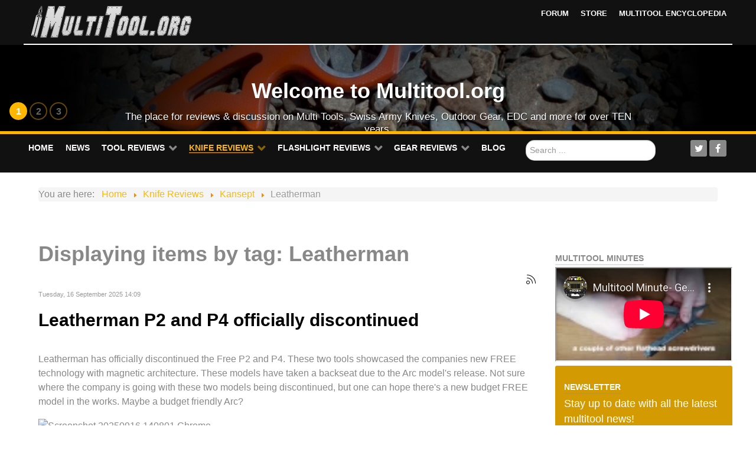

--- FILE ---
content_type: text/html; charset=utf-8
request_url: https://multitool.org/tag/leatherman
body_size: 15426
content:
<!DOCTYPE html>
<html prefix="og: http://ogp.me/ns#" lang="en-GB" dir="ltr">
<head>
  <link rel="next" href="/tag/leatherman/page-2" />
<meta name="viewport" content="width=device-width, initial-scale=1.0">
<meta http-equiv="X-UA-Compatible" content="IE=edge" />
<meta charset="utf-8" />
<base href="https://multitool.org/tag/leatherman" />
<meta name="keywords" content="Leatherman" />
<meta property="og:url" content="https://multitool.org/tag/leatherman" />
<meta property="og:type" content="website" />
<meta property="og:title" content="Leatherman" />
<meta property="og:description" content="You are viewing content tagged with 'Leatherman' - Multitool.org- Intelligent tool discussion and information for the collector, enthusiast and user." />
<meta name="twitter:card" content="summary" />
<meta name="twitter:site" content="@multitooldotorg" />
<meta name="twitter:title" content="Leatherman" />
<meta name="twitter:description" content="You are viewing content tagged with 'Leatherman' - Multitool.org- Intelligent tool discussion and information for the collector, enthusiast and user." />
<meta name="description" content="You are viewing content tagged with 'Leatherman' - Multitool.org- Intelligent tool discussion and information for the collector, enthusiast and user." />

<title>Leatherman</title>
<link href="/tag/leatherman" rel="canonical" />
<link href="/tag/leatherman?format=feed" rel="alternate" type="application/rss+xml" title="Leatherman | Feed" />
<link href="/tag/leatherman?format=feed&type=rss" rel="alternate" type="application/rss+xml" title="Leatherman | RSS 2.0" />
<link href="/tag/leatherman?format=feed&type=atom" rel="alternate" type="application/atom+xml" title="Leatherman | Atom 1.0" />
<link href="https://multitool.org/search?format=opensearch&amp;tag=Leatherman" rel="search" title="Search Multitool.org" type="application/opensearchdescription+xml" />
<link href="/favicon.ico" rel="shortcut icon" type="image/vnd.microsoft.icon" />
<link href="https://cdnjs.cloudflare.com/ajax/libs/simple-line-icons/2.4.1/css/simple-line-icons.min.css" rel="stylesheet" />
<link rel="stylesheet" type="text/css" href="/media/plg_jchoptimize/assets2/jscss.php?f=f546fa9ec3a9de1ead072731fa9e7ab4&amp;type=css&amp;gz=gz&amp;d=30&amp;i=0"/>
<style>input.search-query{color:#556b2f}</style>
<script type="application/json" class="joomla-script-options new">{"csrf.token":"dcebedc4eac36b0115630a53d1c561ea","system.paths":{"root":"","base":""}}</script>
<script type="application/javascript" src="/media/plg_jchoptimize/assets2/jscss.php?f=2222df2dbfaa76d2c5d4a1996dd13d4b&amp;type=js&amp;gz=gz&amp;d=30&amp;i=0"></script>
<!--[if lt IE 9]><script src="/media/system/js/html5fallback.js?1c7b48f4ec44b483dbbe36eb2133ef9d"></script><![endif]-->
<script src="//platform.twitter.com/widgets.js" async></script>
<script>jQuery(function($){initTooltips();$("body").on("subform-row-add",initTooltips);function initTooltips(event,container){container=container||document;$(container).find(".hasTooltip").tooltip({"html":true,"container":"body"});}});if(typeof RokSprocket=='undefined')RokSprocket={};Object.merge(RokSprocket,{SiteURL:'https://multitool.org/',CurrentURL:'https://multitool.org/',AjaxURL:'https://multitool.org/index.php?option=com_roksprocket&amp;task=ajax&amp;format=raw&amp;ItemId=961'});window.addEvent('domready',function(){RokSprocket.instances.slideshow=new RokSprocket.Slideshow();});window.addEvent('domready',function(){RokSprocket.instances.slideshow.attach(110,'{"animation":"crossfade","autoplay":"1","delay":"5"}');});window.addEvent('load',function(){var overridden=false;if(!overridden&&window.G5&&window.G5.offcanvas){var mod=document.getElement('[data-slideshow="110"]');mod.addEvents({touchstart:function(){window.G5.offcanvas.detach();},touchend:function(){window.G5.offcanvas.attach();}});overridden=true;};});</script>
<link rel="stylesheet" type="text/css" href="/media/plg_jchoptimize/assets2/jscss.php?f=f546fa9ec3a9de1ead072731fa9e7ab4&amp;type=css&amp;gz=gz&amp;d=30&amp;i=1"/>
<script type="application/javascript" src="/media/plg_jchoptimize/assets2/jscss.php?f=2222df2dbfaa76d2c5d4a1996dd13d4b&amp;type=js&amp;gz=gz&amp;d=30&amp;i=1"></script>
<!-- Google Analytics Universal snippet -->
<script type='text/javascript'>
	var sh404SEFAnalyticsType = sh404SEFAnalyticsType || [];
	sh404SEFAnalyticsType.universal = true;

	(function(i,s,o,g,r,a,m){i['GoogleAnalyticsObject']=r;i[r]=i[r]||function(){
  	(i[r].q=i[r].q||[]).push(arguments)},i[r].l=1*new Date();a=s.createElement(o),
  	m=s.getElementsByTagName(o)[0];a.async=1;a.src=g;m.parentNode.insertBefore(a,m)
  	})(window,document,'script','//www.google-analytics.com/analytics.js','ga');
  
	ga('create', 'UA-2738238-5','auto');
	ga('send', 'pageview');
</script>
<!-- End of Google Analytics Universal snippet -->







</head>
<body class="gantry site com_k2 view-itemlist no-layout task-tag dir-ltr itemid-961 outline-9 g-offcanvas-left g-homepage g-style-preset4">
<div id="g-offcanvas"  data-g-offcanvas-swipe="1" data-g-offcanvas-css3="1">
<div class="g-grid">
<div class="g-block size-100">
<div id="mobile-menu-5265-particle" class="g-content g-particle"> <div id="g-mobilemenu-container" data-g-menu-breakpoint="48rem"></div>
</div>
</div>
</div>
</div>
<div id="g-page-surround">
<div class="g-offcanvas-hide g-offcanvas-toggle" role="navigation" data-offcanvas-toggle aria-controls="g-offcanvas" aria-expanded="false"><i class="fa fa-fw fa-bars"></i></div>
<section id="g-top">
<div class="g-container"> <div class="g-grid">
<div class="g-block size-100 nomarginall nopaddingall">
<div class="g-system-messages">
</div>
</div>
</div>
</div>
</section>
<header id="g-header">
<div class="g-container"> <div class="g-grid">
<div class="g-block size-30 g-logo-block">
<div id="logo-8649-particle" class="g-content g-particle"> <a href="/" title="" rel="home" class="g-logo">
<img src="/images/mtologo.png" alt="Multitool.org" />
</a>
</div>
</div>
<div class="g-block size-70 g-menu-block">
<div id="horizontalmenu-9419-particle" class="g-content g-particle"> <ul class="g-horizontalmenu ">
<li>
<a target="_blank" href="http://forum.multitool.org" title="Forum">Forum</a>
</li>
<li>
<a target="_blank" href="https://store.multitool.org" title="Store">Store</a>
</li>
<li>
<a target="_blank" href="http://wiki.multitool.org/" title="Multitool Encyclopedia">Multitool Encyclopedia</a>
</li>
</ul>
</div>
</div>
</div>
</div>
</header>
<section id="g-slideshow">
<div class="g-container"> <div class="g-grid">
<div class="g-block size-100 center flush fp-roksprocket-slideshow slideshow-maxh">
<div class="g-content">
<div class="platform-content"><div class="moduletable ">
<div class="sprocket-features layout-slideshow" data-slideshow="110">
<ul class="sprocket-features-img-list">
<li class="sprocket-features-index-1">
<div class="sprocket-features-img-container" data-slideshow-image style="background-image: url(/images/mto-slider-home.jpg)">
<img src="/images/mto-slider-home.jpg" alt="" style="max-width: 100%; height: auto;" />
</div>
<div class="sprocket-features-content" data-slideshow-content>
<h2 class="sprocket-features-title">
				Welcome to Multitool.org			</h2>
<div class="sprocket-features-desc">
				The place for reviews & discussion on Multi Tools, Swiss Army Knives, Outdoor Gear, EDC and more for over TEN years.							</div>
</div>
</li>
<li class="sprocket-features-index-2">
<div class="sprocket-features-img-container" data-slideshow-image style="background-image: url(/images/sak-slider.jpg)">
<a href="http://forum.multitool.org/index.php/board,13.0.html"><img src="/images/sak-slider.jpg" alt="" style="max-width: 100%; height: auto;" /></a>
</div>
<div class="sprocket-features-content" data-slideshow-content>
<h2 class="sprocket-features-title">
				Are you into Swiss Army Knives?			</h2>
<div class="sprocket-features-desc">
				Learn & discuss tools from both Swiss Army manufacturers: Victorinox & Wenger!								<a href="http://forum.multitool.org/index.php/board,13.0.html" class="readon"><span>Read More</span></a>
</div>
</div>
</li>
<li class="sprocket-features-index-3">
<div class="sprocket-features-img-container" data-slideshow-image style="background-image: url(/images/slideshow/spydie.jpg)">
<a href="http://forum.multitool.org/index.php/topic,9225.0/topicseen.html"><img src="/images/slideshow/spydie.jpg" alt="" style="max-width: 100%; height: auto;" /></a>
</div>
<div class="sprocket-features-content" data-slideshow-content>
<h2 class="sprocket-features-title">
				Good things can come in small packages.			</h2>
<div class="sprocket-features-desc">
				What do you EDC?								<a href="http://forum.multitool.org/index.php/topic,9225.0/topicseen.html" class="readon"><span>Read More</span></a>
</div>
</div>
</li>
</ul>
<div class="sprocket-features-pagination">
<ul>
<li class="active" data-slideshow-pagination="1"><span>1</span></li>
<li data-slideshow-pagination="2"><span>2</span></li>
<li data-slideshow-pagination="3"><span>3</span></li>
</ul>
</div>
</div>
</div></div>
</div>
</div>
</div>
</div>
</section>
<section id="g-navigation">
<div class="g-container"> <div class="g-grid">
<div class="g-block size-70 g-ambrosia-menu">
<div id="menu-2053-particle" class="g-content g-particle"> <nav class="g-main-nav" data-g-hover-expand="true">
<ul class="g-toplevel">
<li class="g-menu-item g-menu-item-type-component g-menu-item-117 g-standard  ">
<a class="g-menu-item-container" href="/">
<span class="g-menu-item-content">
<span class="g-menu-item-title">Home</span>
</span>
</a>
</li>
<li class="g-menu-item g-menu-item-type-component g-menu-item-118 g-standard  ">
<a class="g-menu-item-container" href="/news">
<span class="g-menu-item-content">
<span class="g-menu-item-title">News</span>
</span>
</a>
</li>
<li class="g-menu-item g-menu-item-type-component g-menu-item-119 g-parent g-standard g-menu-item-link-parent ">
<a class="g-menu-item-container" href="/tools">
<span class="g-menu-item-content">
<span class="g-menu-item-title">Tool Reviews</span>
</span>
<span class="g-menu-parent-indicator" data-g-menuparent=""></span> </a>
<ul class="g-dropdown g-inactive g-fade g-dropdown-right">
<li class="g-dropdown-column">
<div class="g-grid">
<div class="g-block size-100">
<ul class="g-sublevel">
<li class="g-level-1 g-go-back">
<a class="g-menu-item-container" href="#" data-g-menuparent=""><span>Back</span></a>
</li>
<li class="g-menu-item g-menu-item-type-component g-menu-item-124 g-parent g-menu-item-link-parent ">
<a class="g-menu-item-container" href="/tools/leatherman">
<span class="g-menu-item-content">
<span class="g-menu-item-title">Leatherman</span>
</span>
<span class="g-menu-parent-indicator" data-g-menuparent=""></span> </a>
<ul class="g-dropdown g-inactive g-fade g-dropdown-right">
<li class="g-dropdown-column">
<div class="g-grid">
<div class="g-block size-100">
<ul class="g-sublevel">
<li class="g-level-2 g-go-back">
<a class="g-menu-item-container" href="#" data-g-menuparent=""><span>Back</span></a>
</li>
<li class="g-menu-item g-menu-item-type-component g-menu-item-863  ">
<a class="g-menu-item-container" href="/tools/leatherman/leatherman-arc">
<span class="g-menu-item-content">
<span class="g-menu-item-title">Arc</span>
</span>
</a>
</li>
<li class="g-menu-item g-menu-item-type-component g-menu-item-864  ">
<a class="g-menu-item-container" href="/tools/leatherman/leatherman-curl">
<span class="g-menu-item-content">
<span class="g-menu-item-title">Curl</span>
</span>
</a>
</li>
<li class="g-menu-item g-menu-item-type-component g-menu-item-865  ">
<a class="g-menu-item-container" href="/blog/leatherman-sideclip">
<span class="g-menu-item-content">
<span class="g-menu-item-title">SideClip</span>
</span>
</a>
</li>
<li class="g-menu-item g-menu-item-type-component g-menu-item-866  ">
<a class="g-menu-item-container" href="/tools/leatherman/leatherman-tread-tempo">
<span class="g-menu-item-content">
<span class="g-menu-item-title">Tread Tempo</span>
</span>
</a>
</li>
<li class="g-menu-item g-menu-item-type-component g-menu-item-867  ">
<a class="g-menu-item-container" href="/blog/leatherman-freestyle">
<span class="g-menu-item-content">
<span class="g-menu-item-title">Freestyle</span>
</span>
</a>
</li>
<li class="g-menu-item g-menu-item-type-component g-menu-item-868  ">
<a class="g-menu-item-container" href="/tools/leatherman/leatherman-signal">
<span class="g-menu-item-content">
<span class="g-menu-item-title">Signal</span>
</span>
</a>
</li>
<li class="g-menu-item g-menu-item-type-component g-menu-item-869  ">
<a class="g-menu-item-container" href="/tools/leatherman/leatherman-oht-review">
<span class="g-menu-item-content">
<span class="g-menu-item-title">OHT</span>
</span>
</a>
</li>
<li class="g-menu-item g-menu-item-type-component g-menu-item-870  ">
<a class="g-menu-item-container" href="/tools/leatherman/leatherman-mini-tool-review">
<span class="g-menu-item-content">
<span class="g-menu-item-title">Mini-Tool</span>
</span>
</a>
</li>
<li class="g-menu-item g-menu-item-type-component g-menu-item-871  ">
<a class="g-menu-item-container" href="/tools/leatherman/leatherman-mut-review">
<span class="g-menu-item-content">
<span class="g-menu-item-title">MUT</span>
</span>
</a>
</li>
<li class="g-menu-item g-menu-item-type-component g-menu-item-872  ">
<a class="g-menu-item-container" href="/tools/leatherman/leatherman-super-tool-300-review">
<span class="g-menu-item-content">
<span class="g-menu-item-title">Supertool 300</span>
</span>
</a>
</li>
<li class="g-menu-item g-menu-item-type-component g-menu-item-873  ">
<a class="g-menu-item-container" href="/tools/leatherman/leatherman-rebar-review">
<span class="g-menu-item-content">
<span class="g-menu-item-title">Rebar</span>
</span>
</a>
</li>
<li class="g-menu-item g-menu-item-type-component g-menu-item-874  ">
<a class="g-menu-item-container" href="/tools/leatherman/leatherman-skeletool-cx-review">
<span class="g-menu-item-content">
<span class="g-menu-item-title">Skeletool CX</span>
</span>
</a>
</li>
<li class="g-menu-item g-menu-item-type-component g-menu-item-875  ">
<a class="g-menu-item-container" href="/tools/leatherman/leatherman-crunch-review">
<span class="g-menu-item-content">
<span class="g-menu-item-title">Crunch</span>
</span>
</a>
</li>
<li class="g-menu-item g-menu-item-type-component g-menu-item-876  ">
<a class="g-menu-item-container" href="/tools/leatherman/leatherman-surge-review">
<span class="g-menu-item-content">
<span class="g-menu-item-title">Surge</span>
</span>
</a>
</li>
<li class="g-menu-item g-menu-item-type-component g-menu-item-877  ">
<a class="g-menu-item-container" href="/tools/leatherman/leatherman-pulse-review">
<span class="g-menu-item-content">
<span class="g-menu-item-title">Pulse</span>
</span>
</a>
</li>
</ul>
</div>
</div>
</li>
</ul>
</li>
<li class="g-menu-item g-menu-item-type-component g-menu-item-125 g-parent g-menu-item-link-parent ">
<a class="g-menu-item-container" href="/tools/gerber">
<span class="g-menu-item-content">
<span class="g-menu-item-title">Gerber</span>
</span>
<span class="g-menu-parent-indicator" data-g-menuparent=""></span> </a>
<ul class="g-dropdown g-inactive g-fade g-dropdown-right">
<li class="g-dropdown-column">
<div class="g-grid">
<div class="g-block size-100">
<ul class="g-sublevel">
<li class="g-level-2 g-go-back">
<a class="g-menu-item-container" href="#" data-g-menuparent=""><span>Back</span></a>
</li>
<li class="g-menu-item g-menu-item-type-component g-menu-item-878  ">
<a class="g-menu-item-container" href="/tools/gerber/gerber-armbar-drive-scout-and-trade">
<span class="g-menu-item-content">
<span class="g-menu-item-title">Armbar Family</span>
</span>
</a>
</li>
<li class="g-menu-item g-menu-item-type-component g-menu-item-879  ">
<a class="g-menu-item-container" href="/tools/gerber/gerber-dual-force">
<span class="g-menu-item-content">
<span class="g-menu-item-title">Dual Force</span>
</span>
</a>
</li>
<li class="g-menu-item g-menu-item-type-component g-menu-item-880  ">
<a class="g-menu-item-container" href="/tools/gerber/review-of-the-gerber-center-drive-multitool">
<span class="g-menu-item-content">
<span class="g-menu-item-title">Center-Drive</span>
</span>
</a>
</li>
<li class="g-menu-item g-menu-item-type-component g-menu-item-881  ">
<a class="g-menu-item-container" href="/tools/gerber/gerber-dime-review">
<span class="g-menu-item-content">
<span class="g-menu-item-title">Dime</span>
</span>
</a>
</li>
<li class="g-menu-item g-menu-item-type-component g-menu-item-882  ">
<a class="g-menu-item-container" href="/tools/gerber/gerber-flik-review">
<span class="g-menu-item-content">
<span class="g-menu-item-title">Flik</span>
</span>
</a>
</li>
<li class="g-menu-item g-menu-item-type-component g-menu-item-883  ">
<a class="g-menu-item-container" href="/tools/gerber/gerber-multi-plier-400-compact-sport-review">
<span class="g-menu-item-content">
<span class="g-menu-item-title">400 Compact Sport</span>
</span>
</a>
</li>
</ul>
</div>
</div>
</li>
</ul>
</li>
<li class="g-menu-item g-menu-item-type-component g-menu-item-126 g-parent g-menu-item-link-parent ">
<a class="g-menu-item-container" href="/tools/sog">
<span class="g-menu-item-content">
<span class="g-menu-item-title">SOG</span>
</span>
<span class="g-menu-parent-indicator" data-g-menuparent=""></span> </a>
<ul class="g-dropdown g-inactive g-fade g-dropdown-right">
<li class="g-dropdown-column">
<div class="g-grid">
<div class="g-block size-100">
<ul class="g-sublevel">
<li class="g-level-2 g-go-back">
<a class="g-menu-item-container" href="#" data-g-menuparent=""><span>Back</span></a>
</li>
<li class="g-menu-item g-menu-item-type-component g-menu-item-884  ">
<a class="g-menu-item-container" href="/tools/sog/sog-aegis-mt">
<span class="g-menu-item-content">
<span class="g-menu-item-title">Aegis MT</span>
</span>
</a>
</li>
<li class="g-menu-item g-menu-item-type-component g-menu-item-885  ">
<a class="g-menu-item-container" href="/tools/sog/sog-powergrab">
<span class="g-menu-item-content">
<span class="g-menu-item-title">PowerGrab</span>
</span>
</a>
</li>
<li class="g-menu-item g-menu-item-type-component g-menu-item-886  ">
<a class="g-menu-item-container" href="/tools/sog/sog-powerassist-review-2009">
<span class="g-menu-item-content">
<span class="g-menu-item-title">PowerAssist</span>
</span>
</a>
</li>
<li class="g-menu-item g-menu-item-type-component g-menu-item-887  ">
<a class="g-menu-item-container" href="/tools/sog/sog-toolclip-review">
<span class="g-menu-item-content">
<span class="g-menu-item-title">ToolClip</span>
</span>
</a>
</li>
<li class="g-menu-item g-menu-item-type-component g-menu-item-888  ">
<a class="g-menu-item-container" href="/tools/sog/sog-crossgrip-and-crosscut-review">
<span class="g-menu-item-content">
<span class="g-menu-item-title">CrossGrip and CrossCut</span>
</span>
</a>
</li>
<li class="g-menu-item g-menu-item-type-component g-menu-item-889  ">
<a class="g-menu-item-container" href="/tools/sog/sog-s44-pocket-power-plier-review">
<span class="g-menu-item-content">
<span class="g-menu-item-title">Pocket Power Plier</span>
</span>
</a>
</li>
</ul>
</div>
</div>
</li>
</ul>
</li>
<li class="g-menu-item g-menu-item-type-component g-menu-item-127 g-parent g-menu-item-link-parent ">
<a class="g-menu-item-container" href="/tools/victorinox">
<span class="g-menu-item-content">
<span class="g-menu-item-title">Victorinox</span>
</span>
<span class="g-menu-parent-indicator" data-g-menuparent=""></span> </a>
<ul class="g-dropdown g-inactive g-fade g-dropdown-right">
<li class="g-dropdown-column">
<div class="g-grid">
<div class="g-block size-100">
<ul class="g-sublevel">
<li class="g-level-2 g-go-back">
<a class="g-menu-item-container" href="#" data-g-menuparent=""><span>Back</span></a>
</li>
<li class="g-menu-item g-menu-item-type-component g-menu-item-890  ">
<a class="g-menu-item-container" href="/tools/victorinox/victorinox-spirit-review">
<span class="g-menu-item-content">
<span class="g-menu-item-title">Spirit</span>
</span>
</a>
</li>
<li class="g-menu-item g-menu-item-type-component g-menu-item-891  ">
<a class="g-menu-item-container" href="/tools/victorinox/victorinox-swisstool-review">
<span class="g-menu-item-content">
<span class="g-menu-item-title">SwissTool</span>
</span>
</a>
</li>
</ul>
</div>
</div>
</li>
</ul>
</li>
<li class="g-menu-item g-menu-item-type-component g-menu-item-128 g-parent g-menu-item-link-parent ">
<a class="g-menu-item-container" href="/tools/wenger">
<span class="g-menu-item-content">
<span class="g-menu-item-title">Wenger</span>
</span>
<span class="g-menu-parent-indicator" data-g-menuparent=""></span> </a>
<ul class="g-dropdown g-inactive g-fade g-dropdown-right">
<li class="g-dropdown-column">
<div class="g-grid">
<div class="g-block size-100">
<ul class="g-sublevel">
<li class="g-level-2 g-go-back">
<a class="g-menu-item-container" href="#" data-g-menuparent=""><span>Back</span></a>
</li>
<li class="g-menu-item g-menu-item-type-component g-menu-item-892  ">
<a class="g-menu-item-container" href="/tools/wenger/wenger-swissgrip-review">
<span class="g-menu-item-content">
<span class="g-menu-item-title">SwissGrip</span>
</span>
</a>
</li>
<li class="g-menu-item g-menu-item-type-component g-menu-item-893  ">
<a class="g-menu-item-container" href="/tools/wenger/wenger-pocketgrip-and-minigrip-review">
<span class="g-menu-item-content">
<span class="g-menu-item-title">PocketGrip and MiniGrip</span>
</span>
</a>
</li>
</ul>
</div>
</div>
</li>
</ul>
</li>
<li class="g-menu-item g-menu-item-type-component g-menu-item-129 g-parent g-menu-item-link-parent ">
<a class="g-menu-item-container" href="/tools/crkt-id-works">
<span class="g-menu-item-content">
<span class="g-menu-item-title">CRKT ID Works</span>
</span>
<span class="g-menu-parent-indicator" data-g-menuparent=""></span> </a>
<ul class="g-dropdown g-inactive g-fade g-dropdown-right">
<li class="g-dropdown-column">
<div class="g-grid">
<div class="g-block size-100">
<ul class="g-sublevel">
<li class="g-level-2 g-go-back">
<a class="g-menu-item-container" href="#" data-g-menuparent=""><span>Back</span></a>
</li>
<li class="g-menu-item g-menu-item-type-component g-menu-item-894  ">
<a class="g-menu-item-container" href="/tools/crkt-id-works/crkt-septimo">
<span class="g-menu-item-content">
<span class="g-menu-item-title">Septimo</span>
</span>
</a>
</li>
<li class="g-menu-item g-menu-item-type-component g-menu-item-895  ">
<a class="g-menu-item-container" href="/tools/crkt-id-works/crkt-eat-n-tool-review">
<span class="g-menu-item-content">
<span class="g-menu-item-title">Eat&#039;n Tool</span>
</span>
</a>
</li>
<li class="g-menu-item g-menu-item-type-component g-menu-item-896  ">
<a class="g-menu-item-container" href="/tools/crkt-id-works/crkt-flux-review">
<span class="g-menu-item-content">
<span class="g-menu-item-title">Flux</span>
</span>
</a>
</li>
<li class="g-menu-item g-menu-item-type-component g-menu-item-897  ">
<a class="g-menu-item-container" href="/tools/crkt-id-works/crkt-guppie-review">
<span class="g-menu-item-content">
<span class="g-menu-item-title">Guppie</span>
</span>
</a>
</li>
<li class="g-menu-item g-menu-item-type-component g-menu-item-898  ">
<a class="g-menu-item-container" href="/tools/crkt-id-works/crkt-zillatool-review">
<span class="g-menu-item-content">
<span class="g-menu-item-title">ZillaTool</span>
</span>
</a>
</li>
<li class="g-menu-item g-menu-item-type-component g-menu-item-899  ">
<a class="g-menu-item-container" href="/tools/crkt-id-works/crkt-zilla-jr-review">
<span class="g-menu-item-content">
<span class="g-menu-item-title">Zilla Jr.</span>
</span>
</a>
</li>
<li class="g-menu-item g-menu-item-type-component g-menu-item-900  ">
<a class="g-menu-item-container" href="/tools/crkt-id-works/crkt-lil-guppie-review">
<span class="g-menu-item-content">
<span class="g-menu-item-title">Li&#039;l Guppie</span>
</span>
</a>
</li>
<li class="g-menu-item g-menu-item-type-component g-menu-item-901  ">
<a class="g-menu-item-container" href="/tools/crkt-id-works/crkt-technician">
<span class="g-menu-item-content">
<span class="g-menu-item-title">Technician</span>
</span>
</a>
</li>
</ul>
</div>
</div>
</li>
</ul>
</li>
<li class="g-menu-item g-menu-item-type-component g-menu-item-130 g-parent g-menu-item-link-parent ">
<a class="g-menu-item-container" href="/tools/buck">
<span class="g-menu-item-content">
<span class="g-menu-item-title">Buck</span>
</span>
<span class="g-menu-parent-indicator" data-g-menuparent=""></span> </a>
<ul class="g-dropdown g-inactive g-fade g-dropdown-right">
<li class="g-dropdown-column">
<div class="g-grid">
<div class="g-block size-100">
<ul class="g-sublevel">
<li class="g-level-2 g-go-back">
<a class="g-menu-item-container" href="#" data-g-menuparent=""><span>Back</span></a>
</li>
<li class="g-menu-item g-menu-item-type-component g-menu-item-903  ">
<a class="g-menu-item-container" href="/tools/buck/buck-bucktool-360">
<span class="g-menu-item-content">
<span class="g-menu-item-title">Bucktool 360</span>
</span>
</a>
</li>
<li class="g-menu-item g-menu-item-type-component g-menu-item-904  ">
<a class="g-menu-item-container" href="/tools/buck/buck-metro-review">
<span class="g-menu-item-content">
<span class="g-menu-item-title">Metro</span>
</span>
</a>
</li>
<li class="g-menu-item g-menu-item-type-component g-menu-item-905  ">
<a class="g-menu-item-container" href="/tools/buck/buck-x-tract-essential-review">
<span class="g-menu-item-content">
<span class="g-menu-item-title">X-Tract Essential</span>
</span>
</a>
</li>
<li class="g-menu-item g-menu-item-type-component g-menu-item-906  ">
<a class="g-menu-item-container" href="/tools/buck/buck-fin-review">
<span class="g-menu-item-content">
<span class="g-menu-item-title">FIN </span>
</span>
</a>
</li>
<li class="g-menu-item g-menu-item-type-component g-menu-item-907  ">
<a class="g-menu-item-container" href="/tools/buck/buck-model-350-mini-bucktool-review">
<span class="g-menu-item-content">
<span class="g-menu-item-title">Mini-Buck</span>
</span>
</a>
</li>
<li class="g-menu-item g-menu-item-type-component g-menu-item-908  ">
<a class="g-menu-item-container" href="/tools/buck/buck-x-tract-review">
<span class="g-menu-item-content">
<span class="g-menu-item-title">X-Tract</span>
</span>
</a>
</li>
</ul>
</div>
</div>
</li>
</ul>
</li>
<li class="g-menu-item g-menu-item-type-component g-menu-item-131 g-parent g-menu-item-link-parent ">
<a class="g-menu-item-container" href="/tools/miscellaneous">
<span class="g-menu-item-content">
<span class="g-menu-item-title">Miscellaneous</span>
</span>
<span class="g-menu-parent-indicator" data-g-menuparent=""></span> </a>
<ul class="g-dropdown g-inactive g-fade g-dropdown-right">
<li class="g-dropdown-column">
<div class="g-grid">
<div class="g-block size-100">
<ul class="g-sublevel">
<li class="g-level-2 g-go-back">
<a class="g-menu-item-container" href="#" data-g-menuparent=""><span>Back</span></a>
</li>
<li class="g-menu-item g-menu-item-type-component g-menu-item-909  ">
<a class="g-menu-item-container" href="/tools/miscellaneous/gerber-prybid-utility-clip">
<span class="g-menu-item-content">
<span class="g-menu-item-title">Gerber Prybid Utility Clip</span>
</span>
</a>
</li>
<li class="g-menu-item g-menu-item-type-component g-menu-item-910  ">
<a class="g-menu-item-container" href="/tools/miscellaneous/ruike-l41">
<span class="g-menu-item-content">
<span class="g-menu-item-title">Ruike L41</span>
</span>
</a>
</li>
<li class="g-menu-item g-menu-item-type-component g-menu-item-911  ">
<a class="g-menu-item-container" href="/tools/miscellaneous/review-of-the-nextool-kt5024-multitool">
<span class="g-menu-item-content">
<span class="g-menu-item-title">Nextool KT5024</span>
</span>
</a>
</li>
<li class="g-menu-item g-menu-item-type-component g-menu-item-913  ">
<a class="g-menu-item-container" href="/tools/miscellaneous/schrade-tough-tool-st11">
<span class="g-menu-item-content">
<span class="g-menu-item-title">Schrade Tough Tool ST11</span>
</span>
</a>
</li>
<li class="g-menu-item g-menu-item-type-component g-menu-item-914  ">
<a class="g-menu-item-container" href="/tools/miscellaneous/emerson-edc2-tool-review">
<span class="g-menu-item-content">
<span class="g-menu-item-title">Emerson EDC2</span>
</span>
</a>
</li>
<li class="g-menu-item g-menu-item-type-component g-menu-item-915  ">
<a class="g-menu-item-container" href="/tools/miscellaneous/stanley-4-1-fatmax-review">
<span class="g-menu-item-content">
<span class="g-menu-item-title">Stanley 4-1 FatMax</span>
</span>
</a>
</li>
<li class="g-menu-item g-menu-item-type-component g-menu-item-916  ">
<a class="g-menu-item-container" href="/tools/miscellaneous/husky-14-in-1-tool-review">
<span class="g-menu-item-content">
<span class="g-menu-item-title">Husky 14 in 1</span>
</span>
</a>
</li>
<li class="g-menu-item g-menu-item-type-component g-menu-item-917  ">
<a class="g-menu-item-container" href="/tools/miscellaneous/kershaw-select-fire-review">
<span class="g-menu-item-content">
<span class="g-menu-item-title">Kershaw Select Fire</span>
</span>
</a>
</li>
</ul>
</div>
</div>
</li>
</ul>
</li>
<li class="g-menu-item g-menu-item-type-component g-menu-item-132 g-parent g-menu-item-link-parent ">
<a class="g-menu-item-container" href="/tools/one-piece-tools">
<span class="g-menu-item-content">
<span class="g-menu-item-title">One Piece Tools</span>
</span>
<span class="g-menu-parent-indicator" data-g-menuparent=""></span> </a>
<ul class="g-dropdown g-inactive g-fade g-dropdown-right">
<li class="g-dropdown-column">
<div class="g-grid">
<div class="g-block size-100">
<ul class="g-sublevel">
<li class="g-level-2 g-go-back">
<a class="g-menu-item-container" href="#" data-g-menuparent=""><span>Back</span></a>
</li>
<li class="g-menu-item g-menu-item-type-component g-menu-item-918  ">
<a class="g-menu-item-container" href="/tools/one-piece-tools/rexford-rut-v5">
<span class="g-menu-item-content">
<span class="g-menu-item-title">Rexford RUT V5</span>
</span>
</a>
</li>
<li class="g-menu-item g-menu-item-type-component g-menu-item-919  ">
<a class="g-menu-item-container" href="/tools/one-piece-tools/ant-design-e-one">
<span class="g-menu-item-content">
<span class="g-menu-item-title">ANT E-One</span>
</span>
</a>
</li>
<li class="g-menu-item g-menu-item-type-component g-menu-item-920  ">
<a class="g-menu-item-container" href="/tools/one-piece-tools/extreme-edc-tools">
<span class="g-menu-item-content">
<span class="g-menu-item-title">eXtreme EDC Tools</span>
</span>
</a>
</li>
<li class="g-menu-item g-menu-item-type-component g-menu-item-921  ">
<a class="g-menu-item-container" href="/tools/one-piece-tools/lynchnw-v2-7x-all-access-pass">
<span class="g-menu-item-content">
<span class="g-menu-item-title">LynchNW v2.7x All Access Pass</span>
</span>
</a>
</li>
<li class="g-menu-item g-menu-item-type-component g-menu-item-923  ">
<a class="g-menu-item-container" href="/tools/one-piece-tools/pockettoolx-piranha-review">
<span class="g-menu-item-content">
<span class="g-menu-item-title">PockettoolX Piranah</span>
</span>
</a>
</li>
<li class="g-menu-item g-menu-item-type-component g-menu-item-924  ">
<a class="g-menu-item-container" href="/tools/one-piece-tools/atwood-funnybone-review">
<span class="g-menu-item-content">
<span class="g-menu-item-title">Atwood Funnybone</span>
</span>
</a>
</li>
<li class="g-menu-item g-menu-item-type-component g-menu-item-925  ">
<a class="g-menu-item-container" href="/tools/one-piece-tools/jared-price-toucan-review">
<span class="g-menu-item-content">
<span class="g-menu-item-title">Jared Price Toucan</span>
</span>
</a>
</li>
<li class="g-menu-item g-menu-item-type-component g-menu-item-926  ">
<a class="g-menu-item-container" href="/tools/one-piece-tools/raker-ring-tool-review">
<span class="g-menu-item-content">
<span class="g-menu-item-title">Raker Ring Tool</span>
</span>
</a>
</li>
</ul>
</div>
</div>
</li>
</ul>
</li>
<li class="g-menu-item g-menu-item-type-component g-menu-item-966 g-parent g-menu-item-link-parent ">
<a class="g-menu-item-container" href="/roxon">
<span class="g-menu-item-content">
<span class="g-menu-item-title">Roxon</span>
</span>
<span class="g-menu-parent-indicator" data-g-menuparent=""></span> </a>
<ul class="g-dropdown g-inactive g-fade g-dropdown-right">
<li class="g-dropdown-column">
<div class="g-grid">
<div class="g-block size-100">
<ul class="g-sublevel">
<li class="g-level-2 g-go-back">
<a class="g-menu-item-container" href="#" data-g-menuparent=""><span>Back</span></a>
</li>
<li class="g-menu-item g-menu-item-type-component g-menu-item-955  ">
<a class="g-menu-item-container" href="/tools/roxon-flex-review">
<span class="g-menu-item-content">
<span class="g-menu-item-title">Roxon Flex</span>
</span>
</a>
</li>
<li class="g-menu-item g-menu-item-type-component g-menu-item-912  ">
<a class="g-menu-item-container" href="/tools/miscellaneous/review-of-the-roxon-ks-s501-multitool">
<span class="g-menu-item-content">
<span class="g-menu-item-title">Roxon KS S501</span>
</span>
</a>
</li>
<li class="g-menu-item g-menu-item-type-component g-menu-item-967  ">
<a class="g-menu-item-container" href="/tools/flex-companion">
<span class="g-menu-item-content">
<span class="g-menu-item-title">Roxon Companion</span>
</span>
</a>
</li>
</ul>
</div>
</div>
</li>
</ul>
</li>
</ul>
</div>
</div>
</li>
</ul>
</li>
<li class="g-menu-item g-menu-item-type-component g-menu-item-120 g-parent active g-standard g-menu-item-link-parent ">
<a class="g-menu-item-container" href="/knives">
<span class="g-menu-item-content">
<span class="g-menu-item-title">Knife Reviews</span>
</span>
<span class="g-menu-parent-indicator" data-g-menuparent=""></span> </a>
<ul class="g-dropdown g-inactive g-fade g-dropdown-right">
<li class="g-dropdown-column">
<div class="g-grid">
<div class="g-block size-100">
<ul class="g-sublevel">
<li class="g-level-1 g-go-back">
<a class="g-menu-item-container" href="#" data-g-menuparent=""><span>Back</span></a>
</li>
<li class="g-menu-item g-menu-item-type-component g-menu-item-834 g-parent g-menu-item-link-parent ">
<a class="g-menu-item-container" href="/vosteed">
<span class="g-menu-item-content">
<span class="g-menu-item-title">Vosteed</span>
</span>
<span class="g-menu-parent-indicator" data-g-menuparent=""></span> </a>
<ul class="g-dropdown g-inactive g-fade g-dropdown-right">
<li class="g-dropdown-column">
<div class="g-grid">
<div class="g-block size-100">
<ul class="g-sublevel">
<li class="g-level-2 g-go-back">
<a class="g-menu-item-container" href="#" data-g-menuparent=""><span>Back</span></a>
</li>
<li class="g-menu-item g-menu-item-type-component g-menu-item-824  ">
<a class="g-menu-item-container" href="/knives/vosteed-gator">
<span class="g-menu-item-content">
<span class="g-menu-item-title">Gator</span>
</span>
</a>
</li>
<li class="g-menu-item g-menu-item-type-component g-menu-item-822  ">
<a class="g-menu-item-container" href="/knives/vosteed-grind">
<span class="g-menu-item-content">
<span class="g-menu-item-title">Grind</span>
</span>
</a>
</li>
<li class="g-menu-item g-menu-item-type-component g-menu-item-821  ">
<a class="g-menu-item-container" href="/knives/vosteed-racoon">
<span class="g-menu-item-content">
<span class="g-menu-item-title">Racoon</span>
</span>
</a>
</li>
<li class="g-menu-item g-menu-item-type-component g-menu-item-818  ">
<a class="g-menu-item-container" href="/knives/vosteed-nightshade">
<span class="g-menu-item-content">
<span class="g-menu-item-title">Nightshade</span>
</span>
</a>
</li>
<li class="g-menu-item g-menu-item-type-component g-menu-item-838  ">
<a class="g-menu-item-container" href="/knives/vosteed-grind">
<span class="g-menu-item-content">
<span class="g-menu-item-title">Grind</span>
</span>
</a>
</li>
<li class="g-menu-item g-menu-item-type-component g-menu-item-839  ">
<a class="g-menu-item-container" href="/knives/vosteed-racoon">
<span class="g-menu-item-content">
<span class="g-menu-item-title">Racoon</span>
</span>
</a>
</li>
<li class="g-menu-item g-menu-item-type-component g-menu-item-840  ">
<a class="g-menu-item-container" href="/knives/vosteed-valkyrie">
<span class="g-menu-item-content">
<span class="g-menu-item-title">Valkyrie</span>
</span>
</a>
</li>
<li class="g-menu-item g-menu-item-type-component g-menu-item-841  ">
<a class="g-menu-item-container" href="/knives/vosteed-corgi">
<span class="g-menu-item-content">
<span class="g-menu-item-title">Corgi</span>
</span>
</a>
</li>
<li class="g-menu-item g-menu-item-type-component g-menu-item-842  ">
<a class="g-menu-item-container" href="/knives/vosteed-corsair">
<span class="g-menu-item-content">
<span class="g-menu-item-title">Corsair</span>
</span>
</a>
</li>
<li class="g-menu-item g-menu-item-type-component g-menu-item-843  ">
<a class="g-menu-item-container" href="/knives/vosteed-thunderbird">
<span class="g-menu-item-content">
<span class="g-menu-item-title">Thunderbird</span>
</span>
</a>
</li>
<li class="g-menu-item g-menu-item-type-component g-menu-item-844  ">
<a class="g-menu-item-container" href="/knives/vosteed-chipmunk">
<span class="g-menu-item-content">
<span class="g-menu-item-title">Chipmunk</span>
</span>
</a>
</li>
<li class="g-menu-item g-menu-item-type-component g-menu-item-845  ">
<a class="g-menu-item-container" href="/knives/vosteed-griffin">
<span class="g-menu-item-content">
<span class="g-menu-item-title">Griffin</span>
</span>
</a>
</li>
<li class="g-menu-item g-menu-item-type-component g-menu-item-846  ">
<a class="g-menu-item-container" href="/knives/vosteed-mink">
<span class="g-menu-item-content">
<span class="g-menu-item-title">Mink</span>
</span>
</a>
</li>
<li class="g-menu-item g-menu-item-type-component g-menu-item-847  ">
<a class="g-menu-item-container" href="/knives/vosteed-kaos">
<span class="g-menu-item-content">
<span class="g-menu-item-title">RSKAOS</span>
</span>
</a>
</li>
</ul>
</div>
</div>
</li>
</ul>
</li>
<li class="g-menu-item g-menu-item-type-component g-menu-item-835 g-parent g-menu-item-link-parent ">
<a class="g-menu-item-container" href="/case">
<span class="g-menu-item-content">
<span class="g-menu-item-title">Case</span>
</span>
<span class="g-menu-parent-indicator" data-g-menuparent=""></span> </a>
<ul class="g-dropdown g-inactive g-fade g-dropdown-right">
<li class="g-dropdown-column">
<div class="g-grid">
<div class="g-block size-100">
<ul class="g-sublevel">
<li class="g-level-2 g-go-back">
<a class="g-menu-item-container" href="#" data-g-menuparent=""><span>Back</span></a>
</li>
<li class="g-menu-item g-menu-item-type-component g-menu-item-799  ">
<a class="g-menu-item-container" href="/knives/case-kinzua">
<span class="g-menu-item-content">
<span class="g-menu-item-title">Case Kinzua</span>
</span>
</a>
</li>
<li class="g-menu-item g-menu-item-type-component g-menu-item-819  ">
<a class="g-menu-item-container" href="/knives/case-westline">
<span class="g-menu-item-content">
<span class="g-menu-item-title">Case Westline</span>
</span>
</a>
</li>
<li class="g-menu-item g-menu-item-type-component g-menu-item-1014  ">
<a class="g-menu-item-container" href="/knives/case-longhouse">
<span class="g-menu-item-content">
<span class="g-menu-item-title">Case Longhouse</span>
</span>
</a>
</li>
</ul>
</div>
</div>
</li>
</ul>
</li>
<li class="g-menu-item g-menu-item-type-component g-menu-item-836 g-parent g-menu-item-link-parent ">
<a class="g-menu-item-container" href="/demko">
<span class="g-menu-item-content">
<span class="g-menu-item-title">Demko </span>
</span>
<span class="g-menu-parent-indicator" data-g-menuparent=""></span> </a>
<ul class="g-dropdown g-inactive g-fade g-dropdown-right">
<li class="g-dropdown-column">
<div class="g-grid">
<div class="g-block size-100">
<ul class="g-sublevel">
<li class="g-level-2 g-go-back">
<a class="g-menu-item-container" href="#" data-g-menuparent=""><span>Back</span></a>
</li>
<li class="g-menu-item g-menu-item-type-component g-menu-item-825  ">
<a class="g-menu-item-container" href="/knives/demko-ad20-5">
<span class="g-menu-item-content">
<span class="g-menu-item-title">Demko AD20.5</span>
</span>
</a>
</li>
</ul>
</div>
</div>
</li>
</ul>
</li>
<li class="g-menu-item g-menu-item-type-component g-menu-item-837 g-parent g-menu-item-link-parent ">
<a class="g-menu-item-container" href="/qsp">
<span class="g-menu-item-content">
<span class="g-menu-item-title">QSP</span>
</span>
<span class="g-menu-parent-indicator" data-g-menuparent=""></span> </a>
<ul class="g-dropdown g-inactive g-fade g-dropdown-right">
<li class="g-dropdown-column">
<div class="g-grid">
<div class="g-block size-100">
<ul class="g-sublevel">
<li class="g-level-2 g-go-back">
<a class="g-menu-item-container" href="#" data-g-menuparent=""><span>Back</span></a>
</li>
<li class="g-menu-item g-menu-item-type-component g-menu-item-820  ">
<a class="g-menu-item-container" href="/knives/qsp-penguin">
<span class="g-menu-item-content">
<span class="g-menu-item-title">QSP Penguin</span>
</span>
</a>
</li>
<li class="g-menu-item g-menu-item-type-component g-menu-item-948  ">
<a class="g-menu-item-container" href="/knives/qsp-canary">
<span class="g-menu-item-content">
<span class="g-menu-item-title">QSP Canary</span>
</span>
</a>
</li>
<li class="g-menu-item g-menu-item-type-component g-menu-item-968  ">
<a class="g-menu-item-container" href="/knives/qsp-lark">
<span class="g-menu-item-content">
<span class="g-menu-item-title">QSP Lark</span>
</span>
</a>
</li>
</ul>
</div>
</div>
</li>
</ul>
</li>
<li class="g-menu-item g-menu-item-type-component g-menu-item-848 g-parent g-menu-item-link-parent ">
<a class="g-menu-item-container" href="/rive">
<span class="g-menu-item-content">
<span class="g-menu-item-title">Rive</span>
</span>
<span class="g-menu-parent-indicator" data-g-menuparent=""></span> </a>
<ul class="g-dropdown g-inactive g-fade g-dropdown-right">
<li class="g-dropdown-column">
<div class="g-grid">
<div class="g-block size-100">
<ul class="g-sublevel">
<li class="g-level-2 g-go-back">
<a class="g-menu-item-container" href="#" data-g-menuparent=""><span>Back</span></a>
</li>
<li class="g-menu-item g-menu-item-type-component g-menu-item-849  ">
<a class="g-menu-item-container" href="/knives/rive-recon-and-striker">
<span class="g-menu-item-content">
<span class="g-menu-item-title">RIVE Recon and Striker</span>
</span>
</a>
</li>
<li class="g-menu-item g-menu-item-type-component g-menu-item-850  ">
<a class="g-menu-item-container" href="/knives/rive-rogue-mini">
<span class="g-menu-item-content">
<span class="g-menu-item-title">Rive Rogue Mini</span>
</span>
</a>
</li>
</ul>
</div>
</div>
</li>
</ul>
</li>
<li class="g-menu-item g-menu-item-type-component g-menu-item-851 g-parent g-menu-item-link-parent ">
<a class="g-menu-item-container" href="/bloodoath">
<span class="g-menu-item-content">
<span class="g-menu-item-title">BloodOath</span>
</span>
<span class="g-menu-parent-indicator" data-g-menuparent=""></span> </a>
<ul class="g-dropdown g-inactive g-fade g-dropdown-right">
<li class="g-dropdown-column">
<div class="g-grid">
<div class="g-block size-100">
<ul class="g-sublevel">
<li class="g-level-2 g-go-back">
<a class="g-menu-item-container" href="#" data-g-menuparent=""><span>Back</span></a>
</li>
<li class="g-menu-item g-menu-item-type-component g-menu-item-852  ">
<a class="g-menu-item-container" href="/knives/bloodoath-instruments-pocketfiend">
<span class="g-menu-item-content">
<span class="g-menu-item-title">PocketFiend</span>
</span>
</a>
</li>
<li class="g-menu-item g-menu-item-type-component g-menu-item-853  ">
<a class="g-menu-item-container" href="/knives/bloodoath-beltway">
<span class="g-menu-item-content">
<span class="g-menu-item-title">BeltWay</span>
</span>
</a>
</li>
</ul>
</div>
</div>
</li>
</ul>
</li>
<li class="g-menu-item g-menu-item-type-component g-menu-item-854 g-parent g-menu-item-link-parent ">
<a class="g-menu-item-container" href="/damned-designs">
<span class="g-menu-item-content">
<span class="g-menu-item-title">Damned Designs</span>
</span>
<span class="g-menu-parent-indicator" data-g-menuparent=""></span> </a>
<ul class="g-dropdown g-inactive g-fade g-dropdown-right">
<li class="g-dropdown-column">
<div class="g-grid">
<div class="g-block size-100">
<ul class="g-sublevel">
<li class="g-level-2 g-go-back">
<a class="g-menu-item-container" href="#" data-g-menuparent=""><span>Back</span></a>
</li>
<li class="g-menu-item g-menu-item-type-component g-menu-item-855  ">
<a class="g-menu-item-container" href="/knives/damned-designs-oni-xl">
<span class="g-menu-item-content">
<span class="g-menu-item-title">Oni XL</span>
</span>
</a>
</li>
<li class="g-menu-item g-menu-item-type-component g-menu-item-927  ">
<a class="g-menu-item-container" href="/knives/damned-designs-anzu">
<span class="g-menu-item-content">
<span class="g-menu-item-title">Anzu</span>
</span>
</a>
</li>
</ul>
</div>
</div>
</li>
</ul>
</li>
<li class="g-menu-item g-menu-item-type-component g-menu-item-856 g-parent g-menu-item-link-parent ">
<a class="g-menu-item-container" href="/finch">
<span class="g-menu-item-content">
<span class="g-menu-item-title">Finch</span>
</span>
<span class="g-menu-parent-indicator" data-g-menuparent=""></span> </a>
<ul class="g-dropdown g-inactive g-fade g-dropdown-right">
<li class="g-dropdown-column">
<div class="g-grid">
<div class="g-block size-100">
<ul class="g-sublevel">
<li class="g-level-2 g-go-back">
<a class="g-menu-item-container" href="#" data-g-menuparent=""><span>Back</span></a>
</li>
<li class="g-menu-item g-menu-item-type-component g-menu-item-857  ">
<a class="g-menu-item-container" href="/knives/finch-flint">
<span class="g-menu-item-content">
<span class="g-menu-item-title">Flint</span>
</span>
</a>
</li>
<li class="g-menu-item g-menu-item-type-component g-menu-item-858  ">
<a class="g-menu-item-container" href="/knives/finch-shiv">
<span class="g-menu-item-content">
<span class="g-menu-item-title">Shiv</span>
</span>
</a>
</li>
</ul>
</div>
</div>
</li>
</ul>
</li>
<li class="g-menu-item g-menu-item-type-component g-menu-item-859 g-parent g-menu-item-link-parent ">
<a class="g-menu-item-container" href="/revo">
<span class="g-menu-item-content">
<span class="g-menu-item-title">Revo</span>
</span>
<span class="g-menu-parent-indicator" data-g-menuparent=""></span> </a>
<ul class="g-dropdown g-inactive g-fade g-dropdown-right">
<li class="g-dropdown-column">
<div class="g-grid">
<div class="g-block size-100">
<ul class="g-sublevel">
<li class="g-level-2 g-go-back">
<a class="g-menu-item-container" href="#" data-g-menuparent=""><span>Back</span></a>
</li>
<li class="g-menu-item g-menu-item-type-component g-menu-item-861  ">
<a class="g-menu-item-container" href="/knives/revo-duo">
<span class="g-menu-item-content">
<span class="g-menu-item-title">Duo</span>
</span>
</a>
</li>
<li class="g-menu-item g-menu-item-type-component g-menu-item-860  ">
<a class="g-menu-item-container" href="/knives/revo-ness">
<span class="g-menu-item-content">
<span class="g-menu-item-title">Ness</span>
</span>
</a>
</li>
</ul>
</div>
</div>
</li>
</ul>
</li>
<li class="g-menu-item g-menu-item-type-component g-menu-item-961 g-parent active g-menu-item-link-parent ">
<a class="g-menu-item-container" href="/kansept">
<span class="g-menu-item-content">
<span class="g-menu-item-title">Kansept</span>
</span>
<span class="g-menu-parent-indicator" data-g-menuparent=""></span> </a>
<ul class="g-dropdown g-inactive g-fade g-dropdown-right">
<li class="g-dropdown-column">
<div class="g-grid">
<div class="g-block size-100">
<ul class="g-sublevel">
<li class="g-level-2 g-go-back">
<a class="g-menu-item-container" href="#" data-g-menuparent=""><span>Back</span></a>
</li>
<li class="g-menu-item g-menu-item-type-component g-menu-item-962  ">
<a class="g-menu-item-container" href="/knives/kansept-fenrir">
<span class="g-menu-item-content">
<span class="g-menu-item-title">Kansept Fenrir</span>
</span>
</a>
</li>
<li class="g-menu-item g-menu-item-type-component g-menu-item-963  ">
<a class="g-menu-item-container" href="/knives/kansept-loki">
<span class="g-menu-item-content">
<span class="g-menu-item-title">Kansept Loki</span>
</span>
</a>
</li>
<li class="g-menu-item g-menu-item-type-component g-menu-item-964  ">
<a class="g-menu-item-container" href="/knives/kansept-shikari">
<span class="g-menu-item-content">
<span class="g-menu-item-title">Kansept Shakari</span>
</span>
</a>
</li>
<li class="g-menu-item g-menu-item-type-component g-menu-item-965  ">
<a class="g-menu-item-container" href="/knives/kansept-model-6">
<span class="g-menu-item-content">
<span class="g-menu-item-title">Kansept Model 6</span>
</span>
</a>
</li>
<li class="g-menu-item g-menu-item-type-component g-menu-item-969  ">
<a class="g-menu-item-container" href="/knives/kansept-main-street">
<span class="g-menu-item-content">
<span class="g-menu-item-title">Kansept Mainstreet</span>
</span>
</a>
</li>
<li class="g-menu-item g-menu-item-type-component g-menu-item-970  ">
<a class="g-menu-item-container" href="/knives/kansept-korvid-s">
<span class="g-menu-item-content">
<span class="g-menu-item-title">Kansept Korvid S</span>
</span>
</a>
</li>
<li class="g-menu-item g-menu-item-type-component g-menu-item-971  ">
<a class="g-menu-item-container" href="/knives/kansept-rei">
<span class="g-menu-item-content">
<span class="g-menu-item-title">Kansept REI</span>
</span>
</a>
</li>
<li class="g-menu-item g-menu-item-type-component g-menu-item-972  ">
<a class="g-menu-item-container" href="/knives/kansept-accipiter">
<span class="g-menu-item-content">
<span class="g-menu-item-title">Kansept Accipiter</span>
</span>
</a>
</li>
<li class="g-menu-item g-menu-item-type-component g-menu-item-973  ">
<a class="g-menu-item-container" href="/knives/kansept-cassowary">
<span class="g-menu-item-content">
<span class="g-menu-item-title">Kansept Cassowary</span>
</span>
</a>
</li>
</ul>
</div>
</div>
</li>
</ul>
</li>
<li class="g-menu-item g-menu-item-type-component g-menu-item-974 g-parent g-menu-item-link-parent ">
<a class="g-menu-item-container" href="/kizer">
<span class="g-menu-item-content">
<span class="g-menu-item-title">Kizer</span>
</span>
<span class="g-menu-parent-indicator" data-g-menuparent=""></span> </a>
<ul class="g-dropdown g-inactive g-fade g-dropdown-right">
<li class="g-dropdown-column">
<div class="g-grid">
<div class="g-block size-100">
<ul class="g-sublevel">
<li class="g-level-2 g-go-back">
<a class="g-menu-item-container" href="#" data-g-menuparent=""><span>Back</span></a>
</li>
<li class="g-menu-item g-menu-item-type-component g-menu-item-975  ">
<a class="g-menu-item-container" href="/knives/kizer-sheepdog">
<span class="g-menu-item-content">
<span class="g-menu-item-title">Kizer Sheepdog</span>
</span>
</a>
</li>
<li class="g-menu-item g-menu-item-type-component g-menu-item-976  ">
<a class="g-menu-item-container" href="/knives/kizer-varatas">
<span class="g-menu-item-content">
<span class="g-menu-item-title">Kizer Varatas</span>
</span>
</a>
</li>
<li class="g-menu-item g-menu-item-type-component g-menu-item-977  ">
<a class="g-menu-item-container" href="/knives/kizer-mystic">
<span class="g-menu-item-content">
<span class="g-menu-item-title">Kizer Mystic</span>
</span>
</a>
</li>
<li class="g-menu-item g-menu-item-type-component g-menu-item-978  ">
<a class="g-menu-item-container" href="/knives/kizer-sparrow">
<span class="g-menu-item-content">
<span class="g-menu-item-title">Kizer Sparrow</span>
</span>
</a>
</li>
<li class="g-menu-item g-menu-item-type-component g-menu-item-979  ">
<a class="g-menu-item-container" href="/knives/kizer-drop-bear">
<span class="g-menu-item-content">
<span class="g-menu-item-title">Kizer Drop Bear</span>
</span>
</a>
</li>
<li class="g-menu-item g-menu-item-type-component g-menu-item-980  ">
<a class="g-menu-item-container" href="/knives/kizer-comorant">
<span class="g-menu-item-content">
<span class="g-menu-item-title">Kizer Comorant</span>
</span>
</a>
</li>
<li class="g-menu-item g-menu-item-type-component g-menu-item-981  ">
<a class="g-menu-item-container" href="/knives/kizer-mini-grouper">
<span class="g-menu-item-content">
<span class="g-menu-item-title">Kizer Mini Grouper</span>
</span>
</a>
</li>
<li class="g-menu-item g-menu-item-type-component g-menu-item-982  ">
<a class="g-menu-item-container" href="/knives/kizer-huntsman">
<span class="g-menu-item-content">
<span class="g-menu-item-title">Kizer Huntsman</span>
</span>
</a>
</li>
</ul>
</div>
</div>
</li>
</ul>
</li>
<li class="g-menu-item g-menu-item-type-component g-menu-item-985 g-parent g-menu-item-link-parent ">
<a class="g-menu-item-container" href="/benchmade">
<span class="g-menu-item-content">
<span class="g-menu-item-title">Benchmade</span>
</span>
<span class="g-menu-parent-indicator" data-g-menuparent=""></span> </a>
<ul class="g-dropdown g-inactive g-fade g-dropdown-right">
<li class="g-dropdown-column">
<div class="g-grid">
<div class="g-block size-100">
<ul class="g-sublevel">
<li class="g-level-2 g-go-back">
<a class="g-menu-item-container" href="#" data-g-menuparent=""><span>Back</span></a>
</li>
<li class="g-menu-item g-menu-item-type-component g-menu-item-987  ">
<a class="g-menu-item-container" href="/knives/benchmade-mini-adamas-273-03">
<span class="g-menu-item-content">
<span class="g-menu-item-title">Benchmade Mini Adamas</span>
</span>
</a>
</li>
<li class="g-menu-item g-menu-item-type-component g-menu-item-988  ">
<a class="g-menu-item-container" href="/knives/benchmade-intersect">
<span class="g-menu-item-content">
<span class="g-menu-item-title">Benchmade Intersect</span>
</span>
</a>
</li>
<li class="g-menu-item g-menu-item-type-component g-menu-item-989  ">
<a class="g-menu-item-container" href="/knives/benchmade-adira">
<span class="g-menu-item-content">
<span class="g-menu-item-title">Benchmade Adira</span>
</span>
</a>
</li>
<li class="g-menu-item g-menu-item-type-component g-menu-item-990  ">
<a class="g-menu-item-container" href="/knives/benchmade-bailout-tactical-and-practical">
<span class="g-menu-item-content">
<span class="g-menu-item-title">Benchmade Bailout</span>
</span>
</a>
</li>
<li class="g-menu-item g-menu-item-type-component g-menu-item-991  ">
<a class="g-menu-item-container" href="/knives/benchmade-bugout-535bk-4">
<span class="g-menu-item-content">
<span class="g-menu-item-title">Benchmade Bugout</span>
</span>
</a>
</li>
<li class="g-menu-item g-menu-item-type-component g-menu-item-992  ">
<a class="g-menu-item-container" href="/blog/benchmade-helps-local-police-now-faces-backlash-from-community">
<span class="g-menu-item-content">
<span class="g-menu-item-title">Benchmade Scandal</span>
</span>
</a>
</li>
<li class="g-menu-item g-menu-item-type-component g-menu-item-993  ">
<a class="g-menu-item-container" href="/knives/benchmade-ert-1-houdini-pro">
<span class="g-menu-item-content">
<span class="g-menu-item-title">Benchmade ERT</span>
</span>
</a>
</li>
</ul>
</div>
</div>
</li>
</ul>
</li>
<li class="g-menu-item g-menu-item-type-component g-menu-item-986 g-parent g-menu-item-link-parent ">
<a class="g-menu-item-container" href="/giant-mouse">
<span class="g-menu-item-content">
<span class="g-menu-item-title">Giant Mouse</span>
</span>
<span class="g-menu-parent-indicator" data-g-menuparent=""></span> </a>
<ul class="g-dropdown g-inactive g-fade g-dropdown-right">
<li class="g-dropdown-column">
<div class="g-grid">
<div class="g-block size-100">
<ul class="g-sublevel">
<li class="g-level-2 g-go-back">
<a class="g-menu-item-container" href="#" data-g-menuparent=""><span>Back</span></a>
</li>
<li class="g-menu-item g-menu-item-type-component g-menu-item-994  ">
<a class="g-menu-item-container" href="/knives/giant-mouse-ace-grand">
<span class="g-menu-item-content">
<span class="g-menu-item-title">Giant Mouse Ace Grand</span>
</span>
</a>
</li>
<li class="g-menu-item g-menu-item-type-component g-menu-item-995  ">
<a class="g-menu-item-container" href="/knives/giant-mouse-iona-v2">
<span class="g-menu-item-content">
<span class="g-menu-item-title">Giant Mouse Iona V2</span>
</span>
</a>
</li>
<li class="g-menu-item g-menu-item-type-component g-menu-item-1030  ">
<a class="g-menu-item-container" href="/knives/giant-mouse-biblio-xl">
<span class="g-menu-item-content">
<span class="g-menu-item-title">Biblio XL</span>
</span>
</a>
</li>
</ul>
</div>
</div>
</li>
</ul>
</li>
<li class="g-menu-item g-menu-item-type-component g-menu-item-1002 g-parent g-menu-item-link-parent ">
<a class="g-menu-item-container" href="/civivi">
<span class="g-menu-item-content">
<span class="g-menu-item-title">Civivi</span>
</span>
<span class="g-menu-parent-indicator" data-g-menuparent=""></span> </a>
<ul class="g-dropdown g-inactive g-fade g-dropdown-right">
<li class="g-dropdown-column">
<div class="g-grid">
<div class="g-block size-100">
<ul class="g-sublevel">
<li class="g-level-2 g-go-back">
<a class="g-menu-item-container" href="#" data-g-menuparent=""><span>Back</span></a>
</li>
<li class="g-menu-item g-menu-item-type-component g-menu-item-1003  ">
<a class="g-menu-item-container" href="/knives/civivi-vision-fg">
<span class="g-menu-item-content">
<span class="g-menu-item-title">Civivi Vision FG</span>
</span>
</a>
</li>
<li class="g-menu-item g-menu-item-type-component g-menu-item-1004  ">
<a class="g-menu-item-container" href="/knives/civivi-sendy">
<span class="g-menu-item-content">
<span class="g-menu-item-title">Civivi Sendy</span>
</span>
</a>
</li>
</ul>
</div>
</div>
</li>
</ul>
</li>
</ul>
</div>
</div>
</li>
</ul>
</li>
<li class="g-menu-item g-menu-item-type-component g-menu-item-121 g-parent g-standard g-menu-item-link-parent ">
<a class="g-menu-item-container" href="/flashlights">
<span class="g-menu-item-content">
<span class="g-menu-item-title">Flashlight Reviews</span>
</span>
<span class="g-menu-parent-indicator" data-g-menuparent=""></span> </a>
<ul class="g-dropdown g-inactive g-fade g-dropdown-right">
<li class="g-dropdown-column">
<div class="g-grid">
<div class="g-block size-100">
<ul class="g-sublevel">
<li class="g-level-1 g-go-back">
<a class="g-menu-item-container" href="#" data-g-menuparent=""><span>Back</span></a>
</li>
<li class="g-menu-item g-menu-item-type-component g-menu-item-382  ">
<a class="g-menu-item-container" href="/flashlights/thrunite-t20t-nw-review">
<span class="g-menu-item-content">
<span class="g-menu-item-title">Thrunite T20T NW</span>
</span>
</a>
</li>
<li class="g-menu-item g-menu-item-type-component g-menu-item-823  ">
<a class="g-menu-item-container" href="/flashlights/fenix-ld15r-flashlight">
<span class="g-menu-item-content">
<span class="g-menu-item-title">Fenix LD15R</span>
</span>
</a>
</li>
<li class="g-menu-item g-menu-item-type-component g-menu-item-984  ">
<a class="g-menu-item-container" href="/flashlights/skilhunt-ec200">
<span class="g-menu-item-content">
<span class="g-menu-item-title">Skilhunt EC200S</span>
</span>
</a>
</li>
<li class="g-menu-item g-menu-item-type-component g-menu-item-1012  ">
<a class="g-menu-item-container" href="/flashlights/olight-arkfeld-pro">
<span class="g-menu-item-content">
<span class="g-menu-item-title">Olight Arkfeld Pro</span>
</span>
</a>
</li>
<li class="g-menu-item g-menu-item-type-component g-menu-item-1013  ">
<a class="g-menu-item-container" href="/flashlights/olight-oclip">
<span class="g-menu-item-content">
<span class="g-menu-item-title">Olight Oclip</span>
</span>
</a>
</li>
<li class="g-menu-item g-menu-item-type-component g-menu-item-1031  ">
<a class="g-menu-item-container" href="/flashlights/loop-gear-sk03">
<span class="g-menu-item-content">
<span class="g-menu-item-title">Loop Gear SK03</span>
</span>
</a>
</li>
<li class="g-menu-item g-menu-item-type-component g-menu-item-1032  ">
<a class="g-menu-item-container" href="/flashlights/nitecore-tini-3">
<span class="g-menu-item-content">
<span class="g-menu-item-title">Nitecore TINI 3</span>
</span>
</a>
</li>
<li class="g-menu-item g-menu-item-type-component g-menu-item-1033  ">
<a class="g-menu-item-container" href="/flashlights/nitecore-23">
<span class="g-menu-item-content">
<span class="g-menu-item-title">Nitecore 23</span>
</span>
</a>
</li>
<li class="g-menu-item g-menu-item-type-component g-menu-item-1034  ">
<a class="g-menu-item-container" href="/flashlights/turtle-creek-castor">
<span class="g-menu-item-content">
<span class="g-menu-item-title">Turtle Creek Castor</span>
</span>
</a>
</li>
</ul>
</div>
</div>
</li>
</ul>
</li>
<li class="g-menu-item g-menu-item-type-component g-menu-item-122 g-parent g-standard g-menu-item-link-parent ">
<a class="g-menu-item-container" href="/gear">
<span class="g-menu-item-content">
<span class="g-menu-item-title">Gear Reviews</span>
</span>
<span class="g-menu-parent-indicator" data-g-menuparent=""></span> </a>
<ul class="g-dropdown g-inactive g-fade g-dropdown-right">
<li class="g-dropdown-column">
<div class="g-grid">
<div class="g-block size-100">
<ul class="g-sublevel">
<li class="g-level-1 g-go-back">
<a class="g-menu-item-container" href="#" data-g-menuparent=""><span>Back</span></a>
</li>
<li class="g-menu-item g-menu-item-type-component g-menu-item-832 g-parent g-menu-item-link-parent ">
<a class="g-menu-item-container" href="/gear/sharpening-systems" title="Sharpening Systems">
<span class="g-menu-item-content">
<span class="g-menu-item-title">Sharpening Systems</span>
</span>
<span class="g-menu-parent-indicator" data-g-menuparent=""></span> </a>
<ul class="g-dropdown g-inactive g-fade g-dropdown-right">
<li class="g-dropdown-column">
<div class="g-grid">
<div class="g-block size-100">
<ul class="g-sublevel">
<li class="g-level-2 g-go-back">
<a class="g-menu-item-container" href="#" data-g-menuparent=""><span>Back</span></a>
</li>
<li class="g-menu-item g-menu-item-type-component g-menu-item-833  ">
<a class="g-menu-item-container" href="/gear/sharpening-systems/kme-precision-sharpening-system">
<span class="g-menu-item-content">
<span class="g-menu-item-title">KME Precision Sharpening System</span>
</span>
</a>
</li>
<li class="g-menu-item g-menu-item-type-component g-menu-item-831  ">
<a class="g-menu-item-container" href="/gear/sharpening-systems/edge-pro-apex">
<span class="g-menu-item-content">
<span class="g-menu-item-title">Edge Pro Apex</span>
</span>
</a>
</li>
<li class="g-menu-item g-menu-item-type-component g-menu-item-829  ">
<a class="g-menu-item-container" href="/gear/horl-1993-rolling-knife-sharpener">
<span class="g-menu-item-content">
<span class="g-menu-item-title">Horl 1993 Rolling Knife Sharpener</span>
</span>
</a>
</li>
<li class="g-menu-item g-menu-item-type-component g-menu-item-830  ">
<a class="g-menu-item-container" href="/gear/sharpworx-utility-sharpener">
<span class="g-menu-item-content">
<span class="g-menu-item-title">Sharpworx Utility</span>
</span>
</a>
</li>
<li class="g-menu-item g-menu-item-type-component g-menu-item-946  ">
<a class="g-menu-item-container" href="/gear/sharpening-systems/crafted-wooden-knife-sharpener">
<span class="g-menu-item-content">
<span class="g-menu-item-title">Wooden knife sharpener</span>
</span>
</a>
</li>
<li class="g-menu-item g-menu-item-type-component g-menu-item-947  ">
<a class="g-menu-item-container" href="/gear/sharpening-systems/vipersharp">
<span class="g-menu-item-content">
<span class="g-menu-item-title">ViperSharp</span>
</span>
</a>
</li>
<li class="g-menu-item g-menu-item-type-component g-menu-item-949  ">
<a class="g-menu-item-container" href="/gear/sharpening-systems/steamboat-ultimate-sharpener">
<span class="g-menu-item-content">
<span class="g-menu-item-title">Steamboat Super Sharpener</span>
</span>
</a>
</li>
<li class="g-menu-item g-menu-item-type-component g-menu-item-950  ">
<a class="g-menu-item-container" href="/gear/xarilk-precision-pro-gen-2">
<span class="g-menu-item-content">
<span class="g-menu-item-title">Xarilk Precision Pro Gen 2</span>
</span>
</a>
</li>
<li class="g-menu-item g-menu-item-type-component g-menu-item-960  ">
<a class="g-menu-item-container" href="/gear/sharpening-systems/gatco-ultimate-diamond-sharpening-system">
<span class="g-menu-item-content">
<span class="g-menu-item-title">Gatco Ultimate Diamond</span>
</span>
</a>
</li>
<li class="g-menu-item g-menu-item-type-component g-menu-item-983  ">
<a class="g-menu-item-container" href="/gear/sharpening-systems/horl-3-cruise">
<span class="g-menu-item-content">
<span class="g-menu-item-title">HORL 3 Cruise</span>
</span>
</a>
</li>
</ul>
</div>
</div>
</li>
</ul>
</li>
<li class="g-menu-item g-menu-item-type-component g-menu-item-951 g-parent g-menu-item-link-parent ">
<a class="g-menu-item-container" href="/pouches-and-bags">
<span class="g-menu-item-content">
<span class="g-menu-item-title">Sheaths and Gear Carry</span>
</span>
<span class="g-menu-parent-indicator" data-g-menuparent=""></span> </a>
<ul class="g-dropdown g-inactive g-fade g-dropdown-right">
<li class="g-dropdown-column">
<div class="g-grid">
<div class="g-block size-100">
<ul class="g-sublevel">
<li class="g-level-2 g-go-back">
<a class="g-menu-item-container" href="#" data-g-menuparent=""><span>Back</span></a>
</li>
<li class="g-menu-item g-menu-item-type-component g-menu-item-952  ">
<a class="g-menu-item-container" href="/gear/direct-action-large-messenger-bag">
<span class="g-menu-item-content">
<span class="g-menu-item-title">Direct Action Large Messenger Bag</span>
</span>
</a>
</li>
<li class="g-menu-item g-menu-item-type-component g-menu-item-954  ">
<a class="g-menu-item-container" href="/gear/zapwizard-wave-holster">
<span class="g-menu-item-content">
<span class="g-menu-item-title">ZapWizard Wave Holster</span>
</span>
</a>
</li>
<li class="g-menu-item g-menu-item-type-component g-menu-item-956  ">
<a class="g-menu-item-container" href="/gear/vault-co-large-case-w-super-pack">
<span class="g-menu-item-content">
<span class="g-menu-item-title">Vault Co Large Case w/ Super Pack</span>
</span>
</a>
</li>
<li class="g-menu-item g-menu-item-type-component g-menu-item-957  ">
<a class="g-menu-item-container" href="/gear/new-non-tactical-tactical-nt-t-entity-series-small-sheath-from-maxpedition">
<span class="g-menu-item-content">
<span class="g-menu-item-title">Maxpedition Entity Small Sheath</span>
</span>
</a>
</li>
<li class="g-menu-item g-menu-item-type-component g-menu-item-958  ">
<a class="g-menu-item-container" href="/gear/new-for-2018-the-non-tactical-tactical-ntt-bag-from-maxpedition">
<span class="g-menu-item-content">
<span class="g-menu-item-title">Maxpedition Entity 27</span>
</span>
</a>
</li>
<li class="g-menu-item g-menu-item-type-component g-menu-item-1009  ">
<a class="g-menu-item-container" href="/gear/pichi-kootenay">
<span class="g-menu-item-content">
<span class="g-menu-item-title">Pichi Kootenay</span>
</span>
</a>
</li>
<li class="g-menu-item g-menu-item-type-component g-menu-item-1029  ">
<a class="g-menu-item-container" href="/gear/arc-company-where-cordura-meets-character">
<span class="g-menu-item-content">
<span class="g-menu-item-title">Arc Company: Where Cordura Meets Character</span>
</span>
</a>
</li>
</ul>
</div>
</div>
</li>
</ul>
</li>
<li class="g-menu-item g-menu-item-type-component g-menu-item-953 g-parent g-menu-item-link-parent ">
<a class="g-menu-item-container" href="/drivers-and-gadgets">
<span class="g-menu-item-content">
<span class="g-menu-item-title">Drivers and Gadgets</span>
</span>
<span class="g-menu-parent-indicator" data-g-menuparent=""></span> </a>
<ul class="g-dropdown g-inactive g-fade g-dropdown-right">
<li class="g-dropdown-column">
<div class="g-grid">
<div class="g-block size-100">
<ul class="g-sublevel">
<li class="g-level-2 g-go-back">
<a class="g-menu-item-container" href="#" data-g-menuparent=""><span>Back</span></a>
</li>
<li class="g-menu-item g-menu-item-type-component g-menu-item-862  ">
<a class="g-menu-item-container" href="/tools/miscellaneous/394-components-edc-pocket-driver">
<span class="g-menu-item-content">
<span class="g-menu-item-title">394 Components EDC Driver</span>
</span>
</a>
</li>
<li class="g-menu-item g-menu-item-type-component g-menu-item-959  ">
<a class="g-menu-item-container" href="/gear/chinese-knockoff-of-a-light-my-fire-spork">
<span class="g-menu-item-content">
<span class="g-menu-item-title">Titanium Spork</span>
</span>
</a>
</li>
<li class="g-menu-item g-menu-item-type-component g-menu-item-1005  ">
<a class="g-menu-item-container" href="/gear/oknives-otacle-d1">
<span class="g-menu-item-content">
<span class="g-menu-item-title">Oknives Otcacle D1</span>
</span>
</a>
</li>
<li class="g-menu-item g-menu-item-type-component g-menu-item-1006  ">
<a class="g-menu-item-container" href="/gear/civivi-tac-n-tweeze">
<span class="g-menu-item-content">
<span class="g-menu-item-title">Civivi Tac-N-Tweeze</span>
</span>
</a>
</li>
<li class="g-menu-item g-menu-item-type-component g-menu-item-1007  ">
<a class="g-menu-item-container" href="/tools/one-piece-tools/pichi-x2">
<span class="g-menu-item-content">
<span class="g-menu-item-title">Pichi X2</span>
</span>
</a>
</li>
<li class="g-menu-item g-menu-item-type-component g-menu-item-1008  ">
<a class="g-menu-item-container" href="/gear/pichi-g9">
<span class="g-menu-item-content">
<span class="g-menu-item-title">Pichi G9</span>
</span>
</a>
</li>
<li class="g-menu-item g-menu-item-type-component g-menu-item-1010  ">
<a class="g-menu-item-container" href="/gear/exceed-designs-tirantv3">
<span class="g-menu-item-content">
<span class="g-menu-item-title">Exceed Designs TiRantV3</span>
</span>
</a>
</li>
<li class="g-menu-item g-menu-item-type-component g-menu-item-1035  ">
<a class="g-menu-item-container" href="/gear/sprtungsten-aaron-1">
<span class="g-menu-item-content">
<span class="g-menu-item-title">SPRTungsten Aaron 1</span>
</span>
</a>
</li>
</ul>
</div>
</div>
</li>
</ul>
</li>
</ul>
</div>
</div>
</li>
</ul>
</li>
<li class="g-menu-item g-menu-item-type-component g-menu-item-123 g-standard  ">
<a class="g-menu-item-container" href="/blog">
<span class="g-menu-item-content">
<span class="g-menu-item-title">Blog</span>
</span>
</a>
</li>
</ul>
</nav>
</div>
</div>
<div class="g-block size-20 nopaddingall">
<div class="g-content">
<div class="platform-content"><div class="moduletable ">
<div class="search">
<form action="/kansept" method="post" class="form-inline" role="search">
<label for="mod-search-searchword147" class="element-invisible">Search ...</label> <input name="searchword" id="mod-search-searchword147" maxlength="200"  class="inputbox search-query input-medium" type="search" placeholder="Search ..." />	<input type="hidden" name="task" value="search" />
<input type="hidden" name="option" value="com_search" />
<input type="hidden" name="Itemid" value="961" />
</form>
</div>
</div></div>
</div>
</div>
<div class="g-block size-10">
<div id="social-4682-particle" class="g-content g-particle"> <div class="g-social social-items">
<a target="_blank" href="https://twitter.com/multitooldotorg" title="">
<span class="fa fa-twitter fa-fw"></span>
<span class="g-social-text"></span>
</a>
<a target="_blank" href="https://www.facebook.com/groups/multitoolforum/" title="">
<span class="fa fa-facebook fa-fw"></span>
<span class="g-social-text"></span>
</a>
</div>
</div>
</div>
</div>
</div>
</section>
<main id="g-main">
<div class="g-container"> <div class="g-grid">
<div class="g-block size-100">
<div class="g-content">
<div class="platform-content"><div class="moduletable ">
<div aria-label="Breadcrumbs" role="navigation">
<ul itemscope itemtype="https://schema.org/BreadcrumbList" class="breadcrumb">
<li>
				You are here: &#160;
			</li>
<li itemprop="itemListElement" itemscope itemtype="https://schema.org/ListItem">
<a itemprop="item" href="/" class="pathway"><span itemprop="name">Home</span></a>
<span class="divider">
<img src="/media/system/images/arrow.png" alt="" />	</span>
<meta itemprop="position" content="1">
</li>
<li itemprop="itemListElement" itemscope itemtype="https://schema.org/ListItem">
<a itemprop="item" href="/knives" class="pathway"><span itemprop="name">Knife Reviews</span></a>
<span class="divider">
<img src="/media/system/images/arrow.png" alt="" />	</span>
<meta itemprop="position" content="2">
</li>
<li itemprop="itemListElement" itemscope itemtype="https://schema.org/ListItem">
<a itemprop="item" href="/kansept" class="pathway"><span itemprop="name">Kansept</span></a>
<span class="divider">
<img src="/media/system/images/arrow.png" alt="" />	</span>
<meta itemprop="position" content="3">
</li>
<li itemprop="itemListElement" itemscope itemtype="https://schema.org/ListItem" class="active">
<span itemprop="name">
						Leatherman					</span>
<meta itemprop="position" content="4">
</li>
</ul>
</div>
</div></div>
</div>
</div>
</div>
</div>
</main>
<section id="g-container-7118" class="g-wrapper">
<div class="g-container"> <div class="g-grid">
<div class="g-block size-75">
<section id="g-mainbar">
<div class="g-grid">
<div class="g-block size-100">
<div class="g-content">
<div class="platform-content row-fluid"><div class="span12"><!-- Start K2 Tag Layout -->
<div id="k2Container" class="tagView">
<!-- Title for tag listings -->
<h1>Displaying items by tag: Leatherman</h1>
<!-- RSS feed icon -->
<div class="k2FeedIcon">
<a href="/tag/leatherman?format=feed" title="Subscribe to this RSS feed">
<span>Subscribe to this RSS feed</span>
</a>
<div class="clr"></div>
</div>
<div class="tagItemList">
<!-- Start K2 Item Layout -->
<div class="tagItemView">
<div class="tagItemHeader">
<!-- Date created -->
<span class="tagItemDateCreated">
                    Tuesday, 16 September 2025 14:09                </span>
<!-- Item title -->
<h2 class="tagItemTitle">
<a href="/news/leatherman-p2-and-p4-officially-discontinued">Leatherman P2 and P4 officially discontinued</a>
</h2>
</div>
<div class="tagItemBody">
<!-- Item introtext -->
<div class="tagItemIntroText">
<p>Leatherman has officially discontinued the Free P2 and P4. These two tools showcased the companies new FREE technology with magnetic architecture. These models have taken a backseat due to the Arc model's release. Not sure where the company is going with these two models being discontinued, but one can hope there's a new budget FREE model in the works. Maybe a budget friendly Arc?</p>
<p><img src="/cache/klixok2watermark/9d15fec615f54591b3203035e0e1ede0.jpg" alt="Screenshot 20250916 140801 Chrome" width="1080" height="2211" /></p>
<p>&nbsp;</p> </div>
<div class="clr"></div>
</div>
<div class="clr"></div>
<!-- Item category name -->
<div class="tagItemCategory">
<span>Published in</span>
<a href="/news">News</a>
</div>
<!-- Item "read more..." link -->
<div class="tagItemReadMore">
<a class="k2ReadMore" href="/news/leatherman-p2-and-p4-officially-discontinued">
                    Read more...                </a>
</div>
<div class="clr"></div>
</div>
<!-- End K2 Item Layout -->
<!-- Start K2 Item Layout -->
<div class="tagItemView">
<div class="tagItemHeader">
<!-- Date created -->
<span class="tagItemDateCreated">
                    Sunday, 17 August 2025 16:41                </span>
<!-- Item title -->
<h2 class="tagItemTitle">
<a href="/knives/leatherman-blazer">Leatherman Blazer</a>
</h2>
</div>
<div class="tagItemBody">
<!-- Item introtext -->
<div class="tagItemIntroText">
<p>Leatherman has been polarizing with its customer base in recent years. Other than the FREE series, which includes the Arc, we have not seen much major development. Instead, the company has put energy into Leatherman Garage, its limited-release tools and gadgets that act as a testbed for potential future products. Some view this as an exciting way to experiment, while others see it as a cash grab. In addition, Leatherman has leaned heavily into releasing new colorways of existing models, which appears to be an effort to attract people who are not already in their customer base.<br /><br />Many users are hungry for innovation, or at least that is the perception. The consumer base feels divided. On one side are the blue-collar customers who buy Leatherman tools, use them hard, and are satisfied. On the other are enthusiasts and collectors who want nothing but fresh, groundbreaking designs and feel the company is resting on its laurels. In their eyes, the lack of new releases leaves them with nothing to add to their collections. Leatherman, much like Benchmade, seems content to follow its own direction regardless of the noise, relying on internal data to make decisions that sometimes frustrate fans.</p>
<p><img src="/cache/klixok2watermark/21fa2e3724a19981ea45ec8140d1ba2d.jpg" alt="fa464e21f026e87fcb274ceac4270da3" width="480" height="360" /></p>
</div>
<div class="clr"></div>
</div>
<div class="clr"></div>
<!-- Item category name -->
<div class="tagItemCategory">
<span>Published in</span>
<a href="/knives">Knives</a>
</div>
<!-- Item "read more..." link -->
<div class="tagItemReadMore">
<a class="k2ReadMore" href="/knives/leatherman-blazer">
                    Read more...                </a>
</div>
<div class="clr"></div>
</div>
<!-- End K2 Item Layout -->
<!-- Start K2 Item Layout -->
<div class="tagItemView">
<div class="tagItemHeader">
<!-- Date created -->
<span class="tagItemDateCreated">
                    Thursday, 14 November 2024 12:46                </span>
<!-- Item title -->
<h2 class="tagItemTitle">
<a href="/news/leatherman-colors-2024">Leatherman colors 2024</a>
</h2>
</div>
<div class="tagItemBody">
<!-- Item introtext -->
<div class="tagItemIntroText">
<p>All of the new Leatherman colors in one place. Can't forget the Arc though ;-)</p>
<p><img src="/cache/klixok2watermark/1a0e3b131ad9600021a7919404ea2f6e.jpg" alt="Screenshot 20241110 120012 Email" width="480" height="2079" /></p> </div>
<div class="clr"></div>
</div>
<div class="clr"></div>
<!-- Item category name -->
<div class="tagItemCategory">
<span>Published in</span>
<a href="/news">News</a>
</div>
<!-- Item "read more..." link -->
<div class="tagItemReadMore">
<a class="k2ReadMore" href="/news/leatherman-colors-2024">
                    Read more...                </a>
</div>
<div class="clr"></div>
</div>
<!-- End K2 Item Layout -->
<!-- Start K2 Item Layout -->
<div class="tagItemView">
<div class="tagItemHeader">
<!-- Date created -->
<span class="tagItemDateCreated">
                    Wednesday, 30 October 2024 10:35                </span>
<!-- Item title -->
<h2 class="tagItemTitle">
<a href="/news/new-leatherman-skeletool-and-kb-colors">New Leatherman Skeletool and KB colors</a>
</h2>
</div>
<div class="tagItemBody">
<!-- Item introtext -->
<div class="tagItemIntroText">
<p>Leatherman has announced some new colors to the Skeletool and KB line</p>
<p>&nbsp;I am all for new colors, some people like to color coordinate, but I prefer innovation.</p>
<p><img src="/images/News/2024/10-30-24/leatherman-skeletool-cx-closeup-jpg.webp" alt="leatherman skeletool cx closeup jpg" /></p>
<p><img src="/images/News/2024/10-30-24/leatherman-skeletool-cx-new-colors-jpg.webp" alt="leatherman skeletool cx new colors jpg" /></p>
<p><img src="/cache/klixok2watermark/7931124769160dc4fac4184777cd4548.jpeg" alt="leatherman skeletools guava od green jpg" width="768" height="432" /></p>
<p><img src="/cache/klixok2watermark/97ff8776f8c26a62dfb5deaa42021a85.jpeg" alt="leatherman skeletool kb onyx od green jpg" width="768" height="768" /></p> </div>
<div class="clr"></div>
</div>
<div class="clr"></div>
<!-- Item category name -->
<div class="tagItemCategory">
<span>Published in</span>
<a href="/news">News</a>
</div>
<!-- Item "read more..." link -->
<div class="tagItemReadMore">
<a class="k2ReadMore" href="/news/new-leatherman-skeletool-and-kb-colors">
                    Read more...                </a>
</div>
<div class="clr"></div>
</div>
<!-- End K2 Item Layout -->
<!-- Start K2 Item Layout -->
<div class="tagItemView">
<div class="tagItemHeader">
<!-- Date created -->
<span class="tagItemDateCreated">
                    Tuesday, 06 August 2024 11:26                </span>
<!-- Item title -->
<h2 class="tagItemTitle">
<a href="/blog/leatherman-balancing-innovation-and-tradition">Leatherman: Balancing Innovation and Tradition</a>
</h2>
</div>
<div class="tagItemBody">
<!-- Item introtext -->
<div class="tagItemIntroText">
<p>The Early Days</p>
<p>Leatherman's story began in the mid-1970s when Tim Leatherman and his wife, Chau, embarked on a road trip across Europe and the Middle East. Faced with frequent car breakdowns and plumbing issues, Tim found himself repeatedly needing a versatile tool to make quick repairs. This inspired him to conceptualize a pocket-sized tool with pliers, a groundbreaking idea at the time.</p>
<p>&nbsp;<img src="/cache/klixok2watermark/505bb6d30662e4e958c0c65759ec2c25.jpg" alt="20240721 171050" width="481" height="361" /></p>
</div>
<div class="clr"></div>
</div>
<div class="clr"></div>
<!-- Item category name -->
<div class="tagItemCategory">
<span>Published in</span>
<a href="/blog">Blog</a>
</div>
<!-- Item "read more..." link -->
<div class="tagItemReadMore">
<a class="k2ReadMore" href="/blog/leatherman-balancing-innovation-and-tradition">
                    Read more...                </a>
</div>
<div class="clr"></div>
</div>
<!-- End K2 Item Layout -->
<!-- Start K2 Item Layout -->
<div class="tagItemView">
<div class="tagItemHeader">
<!-- Date created -->
<span class="tagItemDateCreated">
                    Saturday, 03 August 2024 09:43                </span>
<!-- Item title -->
<h2 class="tagItemTitle">
<a href="/blog/a-look-at-the-leatherman-signal-in-2024">A look at the Leatherman Signal in 2024</a>
</h2>
</div>
<div class="tagItemBody">
<!-- Item introtext -->
<div class="tagItemIntroText">
<p>When the Leatherman Signal was introduced nearly a decade ago, it was groundbreaking with its unique blend of traditional multitool functionality and survival-specific features. As I reflect on my prolonged use, it's clear that while the Signal has many strengths, several design issues have surfaced over time. This review will highlight both the positive attributes and the areas that need improvement.</p>
<p>&nbsp;<img src="/cache/klixok2watermark/3aecf385d9e8b79253149c540ff09835.jpg" alt="20240724 042709" width="480" height="360" /></p>
</div>
<div class="clr"></div>
</div>
<div class="clr"></div>
<!-- Item category name -->
<div class="tagItemCategory">
<span>Published in</span>
<a href="/blog">Blog</a>
</div>
<!-- Item "read more..." link -->
<div class="tagItemReadMore">
<a class="k2ReadMore" href="/blog/a-look-at-the-leatherman-signal-in-2024">
                    Read more...                </a>
</div>
<div class="clr"></div>
</div>
<!-- End K2 Item Layout -->
<!-- Start K2 Item Layout -->
<div class="tagItemView">
<div class="tagItemHeader">
<!-- Date created -->
<span class="tagItemDateCreated">
                    Wednesday, 26 June 2024 10:05                </span>
<!-- Item title -->
<h2 class="tagItemTitle">
<a href="/news/new-leatherman-signal-color">New Leatherman Signal color</a>
</h2>
</div>
<div class="tagItemBody">
<!-- Item introtext -->
<div class="tagItemIntroText">
<p>We got wind last week that Leatherman was releasing a new color for the Signal. Leatherman sent out a teaser email today, press release will be this Friday (6/28).</p>
<p><img src="/cache/klixok2watermark/6facade7ab48e08aafe41cbebdbbf131.jpg" alt="Screenshot 20240626 090427 Email" width="937" height="1674" /></p> </div>
<div class="clr"></div>
</div>
<div class="clr"></div>
<!-- Item category name -->
<div class="tagItemCategory">
<span>Published in</span>
<a href="/news">News</a>
</div>
<!-- Item "read more..." link -->
<div class="tagItemReadMore">
<a class="k2ReadMore" href="/news/new-leatherman-signal-color">
                    Read more...                </a>
</div>
<div class="clr"></div>
</div>
<!-- End K2 Item Layout -->
<!-- Start K2 Item Layout -->
<div class="tagItemView">
<div class="tagItemHeader">
<!-- Date created -->
<span class="tagItemDateCreated">
                    Saturday, 13 January 2024 22:18                </span>
<!-- Item title -->
<h2 class="tagItemTitle">
<a href="/tools/leatherman/leatherman-arc">Leatherman Arc</a>
</h2>
</div>
<div class="tagItemBody">
<!-- Item introtext -->
<div class="tagItemIntroText">
<p>There are a few players in the multitool market, but only one is synonymous with the product. It's hard to deny the juggernaut that is Leatherman. They just celebrated their 40th anniversary and they have no intention of slowing down. Just before this anniversary, new information emerged about a tool Leatherman was developing. Dubbed the Arc, it had a lot of features we grew to love on the FREE series. What really excited people was the fact that it solved a lot of issues people had with the FREE series and said to have a Magnacut blade.</p>
<p>These rumors and speculations fueled heated discussions, and anticipation of a product that some thought was a pipedream. I can't think of a single tool since I've become a fan that has created this much hype and anticipation. If this tool became a reality, it would fix the shortcomings of the toolset on the FREE series. Also, it would solidify Leatherman as the innovator that it is, a testament to its leadership in the industry. As their anniversary came around, they announced a limited-edition tool, which for all purposes was an Arc with a different coat of paint.</p>
<p><img src="/cache/klixok2watermark/633105afa76cd70222a341e73e8b5cd4.jpg" alt="20240104 171608" width="480" height="360" /></p>
</div>
<div class="clr"></div>
</div>
<div class="clr"></div>
<!-- Item category name -->
<div class="tagItemCategory">
<span>Published in</span>
<a href="/tools/leatherman">Leatherman</a>
</div>
<!-- Item "read more..." link -->
<div class="tagItemReadMore">
<a class="k2ReadMore" href="/tools/leatherman/leatherman-arc">
                    Read more...                </a>
</div>
<div class="clr"></div>
</div>
<!-- End K2 Item Layout -->
<!-- Start K2 Item Layout -->
<div class="tagItemView">
<div class="tagItemHeader">
<!-- Date created -->
<span class="tagItemDateCreated">
                    Saturday, 09 December 2023 18:54                </span>
<!-- Item title -->
<h2 class="tagItemTitle">
<a href="/news/december-09-2023">December 09 2023</a>
</h2>
</div>
<div class="tagItemBody">
<!-- Item introtext -->
<div class="tagItemIntroText">
<p>The updates for December 09, 2023 start off with this message from Leatherman Tool Group:</p>
<table>
<tbody>
<tr>
<td><a href="https://ci3.googleusercontent.com/meips/[base64]s0-d-e1-ft#https://assets-usa.mkt.dynamics.com/5d162280-f9ef-450a-aac0-46e4c9a0c659/digitalassets/images/c80238b6-c788-ee11-8179-00224809cd0e?ts=638362069921442400" target="_blank" rel="noopener" title="LM Dec 09 2023"><img src="/cache/klixok2watermark/91c7cc183ee814ebafe934cf1c3e58c3.png" alt="Leatherman Dec 09 2023 1" width="400" height="644" style="display: block; margin: 10px auto;" /></a></td>
<td><a href="https://ci3.googleusercontent.com/meips/[base64]s0-d-e1-ft#https://assets-usa.mkt.dynamics.com/5d162280-f9ef-450a-aac0-46e4c9a0c659/digitalassets/images/c80238b6-c788-ee11-8179-00224809cd0e?ts=638362069921442400" target="_blank" rel="noopener" title="LM Dec 09 2023"><img src="/cache/klixok2watermark/92a866e0860376183e07bb965b727a2e.png" alt="Leatherman Dec 09 2023 3" width="400" height="531" style="display: block; margin: 10px auto;" /></a></td>
</tr>
<tr>
<td><a href="https://ci3.googleusercontent.com/meips/[base64]s0-d-e1-ft#https://assets-usa.mkt.dynamics.com/5d162280-f9ef-450a-aac0-46e4c9a0c659/digitalassets/images/c80238b6-c788-ee11-8179-00224809cd0e?ts=638362069921442400" target="_blank" rel="noopener" title="LM Dec 09 2023"><img src="/cache/klixok2watermark/74210762cd2b899366acac84e2e89f49.png" alt="Leatherman Dec 09 2023 4" width="400" height="594" style="display: block; margin: 10px auto;" /></a></td>
<td><a href="https://ci3.googleusercontent.com/meips/[base64]s0-d-e1-ft#https://assets-usa.mkt.dynamics.com/5d162280-f9ef-450a-aac0-46e4c9a0c659/digitalassets/images/c80238b6-c788-ee11-8179-00224809cd0e?ts=638362069921442400" target="_blank" rel="noopener" title="LM Dec 09 2023"><img src="/cache/klixok2watermark/1928f8ea93f292db78769a263309e323.png" alt="Leatherman Dec 09 2023 5" width="400" height="546" style="display: block; margin: 10px auto;" /></a></td>
</tr>
</tbody>
</table>
<p>Additional updates will be posted here as they are made available- check back often and have your say <a href="https://forum.multitool.org/index.php?action=forum" target="_blank" rel="noopener" title="Leatherman Dec 09 23">on our forum</a>.</p> </div>
<div class="clr"></div>
</div>
<div class="clr"></div>
<!-- Item category name -->
<div class="tagItemCategory">
<span>Published in</span>
<a href="/news">News</a>
</div>
<!-- Item "read more..." link -->
<div class="tagItemReadMore">
<a class="k2ReadMore" href="/news/december-09-2023">
                    Read more...                </a>
</div>
<div class="clr"></div>
</div>
<!-- End K2 Item Layout -->
<!-- Start K2 Item Layout -->
<div class="tagItemView">
<div class="tagItemHeader">
<!-- Date created -->
<span class="tagItemDateCreated">
                    Thursday, 07 December 2023 16:31                </span>
<!-- Item title -->
<h2 class="tagItemTitle">
<a href="/news/december-07-2023">December 07 2023</a>
</h2>
</div>
<div class="tagItemBody">
<!-- Item introtext -->
<div class="tagItemIntroText">
<p>Latest email updates:</p>
</div>
<div class="clr"></div>
</div>
<div class="clr"></div>
<!-- Item category name -->
<div class="tagItemCategory">
<span>Published in</span>
<a href="/news">News</a>
</div>
<!-- Item "read more..." link -->
<div class="tagItemReadMore">
<a class="k2ReadMore" href="/news/december-07-2023">
                    Read more...                </a>
</div>
<div class="clr"></div>
</div>
<!-- End K2 Item Layout -->
</div>
<!-- Pagination -->
<div class="k2Pagination">
<div class="k2PaginationLinks">
<ul><li class="pagination-start"><span class="pagenav">Start</span></li><li class="pagination-prev"><span class="pagenav">Prev</span></li><li><span class="pagenav">1</span></li><li><a href="/tag/leatherman/page-2" class="pagenav">2</a></li><li><a href="/tag/leatherman/page-3" class="pagenav">3</a></li><li><a href="/tag/leatherman/page-4" class="pagenav">4</a></li><li><a href="/tag/leatherman/page-5" class="pagenav">5</a></li><li><a href="/tag/leatherman/page-6" class="pagenav">6</a></li><li><a href="/tag/leatherman/page-7" class="pagenav">7</a></li><li><a href="/tag/leatherman/page-8" class="pagenav">8</a></li><li><a href="/tag/leatherman/page-9" class="pagenav">9</a></li><li><a href="/tag/leatherman/page-10" class="pagenav">10</a></li><li class="pagination-next"><a title="Next" href="/tag/leatherman/page-2" class="hasTooltip pagenav">Next</a></li><li class="pagination-end"><a title="End" href="/tag/leatherman/page-14" class="hasTooltip pagenav">End</a></li></ul> </div>
<div class="k2PaginationCounter">
            Page 1 of 14        </div>
</div>
</div>
<!-- End K2 Tag Layout -->
<!-- JoomlaWorks "K2" (v2.16) | Learn more about K2 at https://getk2.org --></div></div>
</div>
</div>
</div>
<div class="g-grid">
<div class="g-block size-100 box1 center rounded">
<div id="custom-6690-particle" class="g-content g-particle">            Interested in this or a different tool and still have more questions? <br>
Why not join us over on the <a href="http://forum.multitool.org">Multitool.org Forum</a> where our community can help you find what you're looking for! <br><br>
<a href="http://forum.multitool.org" class="button">Join the discussion now!</a>
</div>
</div>
</div>
</section>
</div>
<div class="g-block size-25">
<aside id="g-aside">
<div class="g-grid">
<div class="g-block size-100">
<div class="g-content">
<div class="platform-content"><div class="moduletable ">
<script type="text/javascript">google_ad_client="ca-pub-4242249396943217";google_ad_slot="9344556353";google_ad_width=300;google_ad_height=600;</script>
<script type="text/javascript"
src="http://pagead2.googlesyndication.com/pagead/show_ads.js">
</script>	</div></div><div class="platform-content"><div class="moduletable ">
<!-- Ezoic - sidebar_middle - sidebar_middle -->
<div id="ezoic-pub-ad-placeholder-104"> </div>
<!-- End Ezoic - sidebar_middle - sidebar_middle -->	</div></div><div class="platform-content"><div class="moduletable ">
<script type="text/javascript">google_ad_client="ca-pub-4242249396943217";google_ad_slot="9344556353";google_ad_width=300;google_ad_height=600;</script>
<script type="text/javascript"
src="http://pagead2.googlesyndication.com/pagead/show_ads.js">
</script>	</div></div><div class="platform-content"><div class="moduletable ">
<!-- Ezoic - sidebar_bottom - sidebar_bottom -->
<div id="ezoic-pub-ad-placeholder-105"> </div>
<!-- End Ezoic - sidebar_bottom - sidebar_bottom -->	</div></div>
</div>
</div>
</div>
<div class="g-grid">
<div class="g-block size-100 nomarginall nopaddingall">
<div class="g-content">
<div class="platform-content"><div class="moduletable ">
<h3 class="g-title">Multitool Minutes</h3>
<!-- Random Youtube Videos - RYV - Kubik-Rubik Joomla! Extensions - Viktor Vogel --><div class="random-youtube-videos ">
<iframe width="100%" height="160" src="https://www.youtube-nocookie.com/embed/ZUaOCVbfO9A" allowfullscreen></iframe>
</div>
</div></div>
</div>
</div>
</div>
<div class="g-grid">
<div class="g-block size-100 box1 rounded nomarginall">
<div class="g-content">
<div class="platform-content"><div class="moduletable ">
<h3 class="g-title">Newsletter</h3>
<script type="text/javascript">var s5mailchimpurl="https://multitool.org/modules/mod_s5_mailchimp_signup/";</script>
<p id="description">Stay up to date with all the latest multitool news!</p>
<form id="signup" action="/index.php" method="get" class="mailchimp_signup_form">
<fieldset>
<input type="text" name="email" class="inputbox mailchimp_signup" id="email" onblur="if (this.value=='') this.value='Email Address...';" onfocus="if (this.value=='Email Address...') this.value='';" value="Email Address..." />
<button name="submit" class="button mailchimp_signup">Join the mailing list</button>
<span id="response"></span>
</fieldset>
</form>
</div></div>
</div>
</div>
</div>
<div class="g-grid">
<div class="g-block size-100">
<div class="g-content">
<div class="platform-content"><div class="moduletable ">
<div class="twitterWidget">
<a class="twitter-timeline" href="https://twitter.com/Multitooldotorg" data-width="300" data-height="1000" data-language="en" data-dnt="true">test</a></div>
</div></div>
</div>
</div>
</div>
</aside>
</div>
</div>
</div>
</section>
<footer id="g-footer">
<div class="g-container"> <div class="g-grid">
<div class="g-block size-100">
<div class="g-content">
<div class="platform-content"><div class="moduletable ">
<script type="text/javascript">google_ad_client="ca-pub-4242249396943217";google_ad_slot="5702847199";google_ad_width=728;google_ad_height=90;</script>
<script type="text/javascript"
src="http://pagead2.googlesyndication.com/pagead/show_ads.js">
</script>	</div></div><div class="platform-content"><div class="moduletable ">
<!-- Ezoic - bottom_of_page - bottom_of_page -->
<div id="ezoic-pub-ad-placeholder-103"> </div>
<!-- End Ezoic - bottom_of_page - bottom_of_page -->	</div></div>
</div>
</div>
</div>
</div>
</footer>
<section id="g-copyright">
<div class="g-container"> <div class="g-grid">
<div class="g-block size-33">
<div id="logo-6137-particle" class="g-content g-particle"> <a href="/" title="" rel="home" class="g-logo">
<img src="/images/mtologo.png" alt="Multitool.org" />
</a>
</div>
</div>
<div class="g-block size-67 bordered-bottom">
<div id="custom-5107-particle" class="g-content g-particle"> <div class="g-tag"><a href="#">Information</a></div>
<p>What kind of people would write collect and review multitools?  Quite simple really- we are designers and do-ers, outdoors types and indoor types, mechanics, doctors, problem solvers and problem makers.  As such, we have, as a world spanning community, put every type, size and version of multitool, multifunction knife, pocket knife and all related products to every test we could manage in as many places and environments as there are.</p>
</div>
</div>
</div>
<div class="g-grid">
<div class="g-block size-33 g-copyright">
<div id="copyright-3188-particle" class="g-content g-particle">            &copy;
        2026
    Defender Web & Tool
            </div>
</div>
<div class="g-block size-57">
<div id="horizontalmenu-9003-particle" class="g-content g-particle"> <ul class="g-horizontalmenu ">
<li>
<a target="_parent" href="/tools" title="Tools">Tools</a>
</li>
<li>
<a target="_parent" href="/knives" title="Knives">Knives</a>
</li>
<li>
<a target="_parent" href="/flashlights" title="Flashlights">Flashlights</a>
</li>
<li>
<a target="_parent" href="/gear" title="Gear">Gear</a>
</li>
<li>
<a target="_parent" href="/blog" title="Blog">Blog</a>
</li>
<li>
<a target="_parent" href="/about" title="About">About</a>
</li>
<li>
<a target="_parent" href="/contact" title="Contact">Contact</a>
</li>
</ul>
</div>
</div>
<div class="g-block size-10">
<div id="totop-4781-particle" class="g-content g-particle"> <div class="particle_gantry_totop g-particle">
<div class="g-totop">
<a href="#" id="g-totop" rel="nofollow">
<i class="fa fa-fw fa-2x fa-arrow-circle-o-up"></i> </a>
</div>
</div>
</div>
</div>
</div>
</div>
</section>
</div>
<script type="text/javascript" src="/media/gantry5/assets/js/main.js"></script>
</body>
</html>

--- FILE ---
content_type: text/html; charset=utf-8
request_url: https://www.youtube-nocookie.com/embed/ZUaOCVbfO9A
body_size: 47775
content:
<!DOCTYPE html><html lang="en" dir="ltr" data-cast-api-enabled="true"><head><meta name="viewport" content="width=device-width, initial-scale=1"><script nonce="4zpG3NISeADMFlNPZMkgCg">if ('undefined' == typeof Symbol || 'undefined' == typeof Symbol.iterator) {delete Array.prototype.entries;}</script><style name="www-roboto" nonce="FpLTjqiS4suuRyvU1K5BgQ">@font-face{font-family:'Roboto';font-style:normal;font-weight:400;font-stretch:100%;src:url(//fonts.gstatic.com/s/roboto/v48/KFO7CnqEu92Fr1ME7kSn66aGLdTylUAMa3GUBHMdazTgWw.woff2)format('woff2');unicode-range:U+0460-052F,U+1C80-1C8A,U+20B4,U+2DE0-2DFF,U+A640-A69F,U+FE2E-FE2F;}@font-face{font-family:'Roboto';font-style:normal;font-weight:400;font-stretch:100%;src:url(//fonts.gstatic.com/s/roboto/v48/KFO7CnqEu92Fr1ME7kSn66aGLdTylUAMa3iUBHMdazTgWw.woff2)format('woff2');unicode-range:U+0301,U+0400-045F,U+0490-0491,U+04B0-04B1,U+2116;}@font-face{font-family:'Roboto';font-style:normal;font-weight:400;font-stretch:100%;src:url(//fonts.gstatic.com/s/roboto/v48/KFO7CnqEu92Fr1ME7kSn66aGLdTylUAMa3CUBHMdazTgWw.woff2)format('woff2');unicode-range:U+1F00-1FFF;}@font-face{font-family:'Roboto';font-style:normal;font-weight:400;font-stretch:100%;src:url(//fonts.gstatic.com/s/roboto/v48/KFO7CnqEu92Fr1ME7kSn66aGLdTylUAMa3-UBHMdazTgWw.woff2)format('woff2');unicode-range:U+0370-0377,U+037A-037F,U+0384-038A,U+038C,U+038E-03A1,U+03A3-03FF;}@font-face{font-family:'Roboto';font-style:normal;font-weight:400;font-stretch:100%;src:url(//fonts.gstatic.com/s/roboto/v48/KFO7CnqEu92Fr1ME7kSn66aGLdTylUAMawCUBHMdazTgWw.woff2)format('woff2');unicode-range:U+0302-0303,U+0305,U+0307-0308,U+0310,U+0312,U+0315,U+031A,U+0326-0327,U+032C,U+032F-0330,U+0332-0333,U+0338,U+033A,U+0346,U+034D,U+0391-03A1,U+03A3-03A9,U+03B1-03C9,U+03D1,U+03D5-03D6,U+03F0-03F1,U+03F4-03F5,U+2016-2017,U+2034-2038,U+203C,U+2040,U+2043,U+2047,U+2050,U+2057,U+205F,U+2070-2071,U+2074-208E,U+2090-209C,U+20D0-20DC,U+20E1,U+20E5-20EF,U+2100-2112,U+2114-2115,U+2117-2121,U+2123-214F,U+2190,U+2192,U+2194-21AE,U+21B0-21E5,U+21F1-21F2,U+21F4-2211,U+2213-2214,U+2216-22FF,U+2308-230B,U+2310,U+2319,U+231C-2321,U+2336-237A,U+237C,U+2395,U+239B-23B7,U+23D0,U+23DC-23E1,U+2474-2475,U+25AF,U+25B3,U+25B7,U+25BD,U+25C1,U+25CA,U+25CC,U+25FB,U+266D-266F,U+27C0-27FF,U+2900-2AFF,U+2B0E-2B11,U+2B30-2B4C,U+2BFE,U+3030,U+FF5B,U+FF5D,U+1D400-1D7FF,U+1EE00-1EEFF;}@font-face{font-family:'Roboto';font-style:normal;font-weight:400;font-stretch:100%;src:url(//fonts.gstatic.com/s/roboto/v48/KFO7CnqEu92Fr1ME7kSn66aGLdTylUAMaxKUBHMdazTgWw.woff2)format('woff2');unicode-range:U+0001-000C,U+000E-001F,U+007F-009F,U+20DD-20E0,U+20E2-20E4,U+2150-218F,U+2190,U+2192,U+2194-2199,U+21AF,U+21E6-21F0,U+21F3,U+2218-2219,U+2299,U+22C4-22C6,U+2300-243F,U+2440-244A,U+2460-24FF,U+25A0-27BF,U+2800-28FF,U+2921-2922,U+2981,U+29BF,U+29EB,U+2B00-2BFF,U+4DC0-4DFF,U+FFF9-FFFB,U+10140-1018E,U+10190-1019C,U+101A0,U+101D0-101FD,U+102E0-102FB,U+10E60-10E7E,U+1D2C0-1D2D3,U+1D2E0-1D37F,U+1F000-1F0FF,U+1F100-1F1AD,U+1F1E6-1F1FF,U+1F30D-1F30F,U+1F315,U+1F31C,U+1F31E,U+1F320-1F32C,U+1F336,U+1F378,U+1F37D,U+1F382,U+1F393-1F39F,U+1F3A7-1F3A8,U+1F3AC-1F3AF,U+1F3C2,U+1F3C4-1F3C6,U+1F3CA-1F3CE,U+1F3D4-1F3E0,U+1F3ED,U+1F3F1-1F3F3,U+1F3F5-1F3F7,U+1F408,U+1F415,U+1F41F,U+1F426,U+1F43F,U+1F441-1F442,U+1F444,U+1F446-1F449,U+1F44C-1F44E,U+1F453,U+1F46A,U+1F47D,U+1F4A3,U+1F4B0,U+1F4B3,U+1F4B9,U+1F4BB,U+1F4BF,U+1F4C8-1F4CB,U+1F4D6,U+1F4DA,U+1F4DF,U+1F4E3-1F4E6,U+1F4EA-1F4ED,U+1F4F7,U+1F4F9-1F4FB,U+1F4FD-1F4FE,U+1F503,U+1F507-1F50B,U+1F50D,U+1F512-1F513,U+1F53E-1F54A,U+1F54F-1F5FA,U+1F610,U+1F650-1F67F,U+1F687,U+1F68D,U+1F691,U+1F694,U+1F698,U+1F6AD,U+1F6B2,U+1F6B9-1F6BA,U+1F6BC,U+1F6C6-1F6CF,U+1F6D3-1F6D7,U+1F6E0-1F6EA,U+1F6F0-1F6F3,U+1F6F7-1F6FC,U+1F700-1F7FF,U+1F800-1F80B,U+1F810-1F847,U+1F850-1F859,U+1F860-1F887,U+1F890-1F8AD,U+1F8B0-1F8BB,U+1F8C0-1F8C1,U+1F900-1F90B,U+1F93B,U+1F946,U+1F984,U+1F996,U+1F9E9,U+1FA00-1FA6F,U+1FA70-1FA7C,U+1FA80-1FA89,U+1FA8F-1FAC6,U+1FACE-1FADC,U+1FADF-1FAE9,U+1FAF0-1FAF8,U+1FB00-1FBFF;}@font-face{font-family:'Roboto';font-style:normal;font-weight:400;font-stretch:100%;src:url(//fonts.gstatic.com/s/roboto/v48/KFO7CnqEu92Fr1ME7kSn66aGLdTylUAMa3OUBHMdazTgWw.woff2)format('woff2');unicode-range:U+0102-0103,U+0110-0111,U+0128-0129,U+0168-0169,U+01A0-01A1,U+01AF-01B0,U+0300-0301,U+0303-0304,U+0308-0309,U+0323,U+0329,U+1EA0-1EF9,U+20AB;}@font-face{font-family:'Roboto';font-style:normal;font-weight:400;font-stretch:100%;src:url(//fonts.gstatic.com/s/roboto/v48/KFO7CnqEu92Fr1ME7kSn66aGLdTylUAMa3KUBHMdazTgWw.woff2)format('woff2');unicode-range:U+0100-02BA,U+02BD-02C5,U+02C7-02CC,U+02CE-02D7,U+02DD-02FF,U+0304,U+0308,U+0329,U+1D00-1DBF,U+1E00-1E9F,U+1EF2-1EFF,U+2020,U+20A0-20AB,U+20AD-20C0,U+2113,U+2C60-2C7F,U+A720-A7FF;}@font-face{font-family:'Roboto';font-style:normal;font-weight:400;font-stretch:100%;src:url(//fonts.gstatic.com/s/roboto/v48/KFO7CnqEu92Fr1ME7kSn66aGLdTylUAMa3yUBHMdazQ.woff2)format('woff2');unicode-range:U+0000-00FF,U+0131,U+0152-0153,U+02BB-02BC,U+02C6,U+02DA,U+02DC,U+0304,U+0308,U+0329,U+2000-206F,U+20AC,U+2122,U+2191,U+2193,U+2212,U+2215,U+FEFF,U+FFFD;}@font-face{font-family:'Roboto';font-style:normal;font-weight:500;font-stretch:100%;src:url(//fonts.gstatic.com/s/roboto/v48/KFO7CnqEu92Fr1ME7kSn66aGLdTylUAMa3GUBHMdazTgWw.woff2)format('woff2');unicode-range:U+0460-052F,U+1C80-1C8A,U+20B4,U+2DE0-2DFF,U+A640-A69F,U+FE2E-FE2F;}@font-face{font-family:'Roboto';font-style:normal;font-weight:500;font-stretch:100%;src:url(//fonts.gstatic.com/s/roboto/v48/KFO7CnqEu92Fr1ME7kSn66aGLdTylUAMa3iUBHMdazTgWw.woff2)format('woff2');unicode-range:U+0301,U+0400-045F,U+0490-0491,U+04B0-04B1,U+2116;}@font-face{font-family:'Roboto';font-style:normal;font-weight:500;font-stretch:100%;src:url(//fonts.gstatic.com/s/roboto/v48/KFO7CnqEu92Fr1ME7kSn66aGLdTylUAMa3CUBHMdazTgWw.woff2)format('woff2');unicode-range:U+1F00-1FFF;}@font-face{font-family:'Roboto';font-style:normal;font-weight:500;font-stretch:100%;src:url(//fonts.gstatic.com/s/roboto/v48/KFO7CnqEu92Fr1ME7kSn66aGLdTylUAMa3-UBHMdazTgWw.woff2)format('woff2');unicode-range:U+0370-0377,U+037A-037F,U+0384-038A,U+038C,U+038E-03A1,U+03A3-03FF;}@font-face{font-family:'Roboto';font-style:normal;font-weight:500;font-stretch:100%;src:url(//fonts.gstatic.com/s/roboto/v48/KFO7CnqEu92Fr1ME7kSn66aGLdTylUAMawCUBHMdazTgWw.woff2)format('woff2');unicode-range:U+0302-0303,U+0305,U+0307-0308,U+0310,U+0312,U+0315,U+031A,U+0326-0327,U+032C,U+032F-0330,U+0332-0333,U+0338,U+033A,U+0346,U+034D,U+0391-03A1,U+03A3-03A9,U+03B1-03C9,U+03D1,U+03D5-03D6,U+03F0-03F1,U+03F4-03F5,U+2016-2017,U+2034-2038,U+203C,U+2040,U+2043,U+2047,U+2050,U+2057,U+205F,U+2070-2071,U+2074-208E,U+2090-209C,U+20D0-20DC,U+20E1,U+20E5-20EF,U+2100-2112,U+2114-2115,U+2117-2121,U+2123-214F,U+2190,U+2192,U+2194-21AE,U+21B0-21E5,U+21F1-21F2,U+21F4-2211,U+2213-2214,U+2216-22FF,U+2308-230B,U+2310,U+2319,U+231C-2321,U+2336-237A,U+237C,U+2395,U+239B-23B7,U+23D0,U+23DC-23E1,U+2474-2475,U+25AF,U+25B3,U+25B7,U+25BD,U+25C1,U+25CA,U+25CC,U+25FB,U+266D-266F,U+27C0-27FF,U+2900-2AFF,U+2B0E-2B11,U+2B30-2B4C,U+2BFE,U+3030,U+FF5B,U+FF5D,U+1D400-1D7FF,U+1EE00-1EEFF;}@font-face{font-family:'Roboto';font-style:normal;font-weight:500;font-stretch:100%;src:url(//fonts.gstatic.com/s/roboto/v48/KFO7CnqEu92Fr1ME7kSn66aGLdTylUAMaxKUBHMdazTgWw.woff2)format('woff2');unicode-range:U+0001-000C,U+000E-001F,U+007F-009F,U+20DD-20E0,U+20E2-20E4,U+2150-218F,U+2190,U+2192,U+2194-2199,U+21AF,U+21E6-21F0,U+21F3,U+2218-2219,U+2299,U+22C4-22C6,U+2300-243F,U+2440-244A,U+2460-24FF,U+25A0-27BF,U+2800-28FF,U+2921-2922,U+2981,U+29BF,U+29EB,U+2B00-2BFF,U+4DC0-4DFF,U+FFF9-FFFB,U+10140-1018E,U+10190-1019C,U+101A0,U+101D0-101FD,U+102E0-102FB,U+10E60-10E7E,U+1D2C0-1D2D3,U+1D2E0-1D37F,U+1F000-1F0FF,U+1F100-1F1AD,U+1F1E6-1F1FF,U+1F30D-1F30F,U+1F315,U+1F31C,U+1F31E,U+1F320-1F32C,U+1F336,U+1F378,U+1F37D,U+1F382,U+1F393-1F39F,U+1F3A7-1F3A8,U+1F3AC-1F3AF,U+1F3C2,U+1F3C4-1F3C6,U+1F3CA-1F3CE,U+1F3D4-1F3E0,U+1F3ED,U+1F3F1-1F3F3,U+1F3F5-1F3F7,U+1F408,U+1F415,U+1F41F,U+1F426,U+1F43F,U+1F441-1F442,U+1F444,U+1F446-1F449,U+1F44C-1F44E,U+1F453,U+1F46A,U+1F47D,U+1F4A3,U+1F4B0,U+1F4B3,U+1F4B9,U+1F4BB,U+1F4BF,U+1F4C8-1F4CB,U+1F4D6,U+1F4DA,U+1F4DF,U+1F4E3-1F4E6,U+1F4EA-1F4ED,U+1F4F7,U+1F4F9-1F4FB,U+1F4FD-1F4FE,U+1F503,U+1F507-1F50B,U+1F50D,U+1F512-1F513,U+1F53E-1F54A,U+1F54F-1F5FA,U+1F610,U+1F650-1F67F,U+1F687,U+1F68D,U+1F691,U+1F694,U+1F698,U+1F6AD,U+1F6B2,U+1F6B9-1F6BA,U+1F6BC,U+1F6C6-1F6CF,U+1F6D3-1F6D7,U+1F6E0-1F6EA,U+1F6F0-1F6F3,U+1F6F7-1F6FC,U+1F700-1F7FF,U+1F800-1F80B,U+1F810-1F847,U+1F850-1F859,U+1F860-1F887,U+1F890-1F8AD,U+1F8B0-1F8BB,U+1F8C0-1F8C1,U+1F900-1F90B,U+1F93B,U+1F946,U+1F984,U+1F996,U+1F9E9,U+1FA00-1FA6F,U+1FA70-1FA7C,U+1FA80-1FA89,U+1FA8F-1FAC6,U+1FACE-1FADC,U+1FADF-1FAE9,U+1FAF0-1FAF8,U+1FB00-1FBFF;}@font-face{font-family:'Roboto';font-style:normal;font-weight:500;font-stretch:100%;src:url(//fonts.gstatic.com/s/roboto/v48/KFO7CnqEu92Fr1ME7kSn66aGLdTylUAMa3OUBHMdazTgWw.woff2)format('woff2');unicode-range:U+0102-0103,U+0110-0111,U+0128-0129,U+0168-0169,U+01A0-01A1,U+01AF-01B0,U+0300-0301,U+0303-0304,U+0308-0309,U+0323,U+0329,U+1EA0-1EF9,U+20AB;}@font-face{font-family:'Roboto';font-style:normal;font-weight:500;font-stretch:100%;src:url(//fonts.gstatic.com/s/roboto/v48/KFO7CnqEu92Fr1ME7kSn66aGLdTylUAMa3KUBHMdazTgWw.woff2)format('woff2');unicode-range:U+0100-02BA,U+02BD-02C5,U+02C7-02CC,U+02CE-02D7,U+02DD-02FF,U+0304,U+0308,U+0329,U+1D00-1DBF,U+1E00-1E9F,U+1EF2-1EFF,U+2020,U+20A0-20AB,U+20AD-20C0,U+2113,U+2C60-2C7F,U+A720-A7FF;}@font-face{font-family:'Roboto';font-style:normal;font-weight:500;font-stretch:100%;src:url(//fonts.gstatic.com/s/roboto/v48/KFO7CnqEu92Fr1ME7kSn66aGLdTylUAMa3yUBHMdazQ.woff2)format('woff2');unicode-range:U+0000-00FF,U+0131,U+0152-0153,U+02BB-02BC,U+02C6,U+02DA,U+02DC,U+0304,U+0308,U+0329,U+2000-206F,U+20AC,U+2122,U+2191,U+2193,U+2212,U+2215,U+FEFF,U+FFFD;}</style><script name="www-roboto" nonce="4zpG3NISeADMFlNPZMkgCg">if (document.fonts && document.fonts.load) {document.fonts.load("400 10pt Roboto", "E"); document.fonts.load("500 10pt Roboto", "E");}</script><link rel="stylesheet" href="/s/player/b95b0e7a/www-player.css?cb=ecb" name="www-player" nonce="FpLTjqiS4suuRyvU1K5BgQ"><style nonce="FpLTjqiS4suuRyvU1K5BgQ">html {overflow: hidden;}body {font: 12px Roboto, Arial, sans-serif; background-color: #000; color: #fff; height: 100%; width: 100%; overflow: hidden; position: absolute; margin: 0; padding: 0;}#player {width: 100%; height: 100%;}h1 {text-align: center; color: #fff;}h3 {margin-top: 6px; margin-bottom: 3px;}.player-unavailable {position: absolute; top: 0; left: 0; right: 0; bottom: 0; padding: 25px; font-size: 13px; background: url(/img/meh7.png) 50% 65% no-repeat;}.player-unavailable .message {text-align: left; margin: 0 -5px 15px; padding: 0 5px 14px; border-bottom: 1px solid #888; font-size: 19px; font-weight: normal;}.player-unavailable a {color: #167ac6; text-decoration: none;}</style><script nonce="4zpG3NISeADMFlNPZMkgCg">var ytcsi={gt:function(n){n=(n||"")+"data_";return ytcsi[n]||(ytcsi[n]={tick:{},info:{},gel:{preLoggedGelInfos:[]}})},now:window.performance&&window.performance.timing&&window.performance.now&&window.performance.timing.navigationStart?function(){return window.performance.timing.navigationStart+window.performance.now()}:function(){return(new Date).getTime()},tick:function(l,t,n){var ticks=ytcsi.gt(n).tick;var v=t||ytcsi.now();if(ticks[l]){ticks["_"+l]=ticks["_"+l]||[ticks[l]];ticks["_"+l].push(v)}ticks[l]=
v},info:function(k,v,n){ytcsi.gt(n).info[k]=v},infoGel:function(p,n){ytcsi.gt(n).gel.preLoggedGelInfos.push(p)},setStart:function(t,n){ytcsi.tick("_start",t,n)}};
(function(w,d){function isGecko(){if(!w.navigator)return false;try{if(w.navigator.userAgentData&&w.navigator.userAgentData.brands&&w.navigator.userAgentData.brands.length){var brands=w.navigator.userAgentData.brands;var i=0;for(;i<brands.length;i++)if(brands[i]&&brands[i].brand==="Firefox")return true;return false}}catch(e){setTimeout(function(){throw e;})}if(!w.navigator.userAgent)return false;var ua=w.navigator.userAgent;return ua.indexOf("Gecko")>0&&ua.toLowerCase().indexOf("webkit")<0&&ua.indexOf("Edge")<
0&&ua.indexOf("Trident")<0&&ua.indexOf("MSIE")<0}ytcsi.setStart(w.performance?w.performance.timing.responseStart:null);var isPrerender=(d.visibilityState||d.webkitVisibilityState)=="prerender";var vName=!d.visibilityState&&d.webkitVisibilityState?"webkitvisibilitychange":"visibilitychange";if(isPrerender){var startTick=function(){ytcsi.setStart();d.removeEventListener(vName,startTick)};d.addEventListener(vName,startTick,false)}if(d.addEventListener)d.addEventListener(vName,function(){ytcsi.tick("vc")},
false);if(isGecko()){var isHidden=(d.visibilityState||d.webkitVisibilityState)=="hidden";if(isHidden)ytcsi.tick("vc")}var slt=function(el,t){setTimeout(function(){var n=ytcsi.now();el.loadTime=n;if(el.slt)el.slt()},t)};w.__ytRIL=function(el){if(!el.getAttribute("data-thumb"))if(w.requestAnimationFrame)w.requestAnimationFrame(function(){slt(el,0)});else slt(el,16)}})(window,document);
</script><script nonce="4zpG3NISeADMFlNPZMkgCg">var ytcfg={d:function(){return window.yt&&yt.config_||ytcfg.data_||(ytcfg.data_={})},get:function(k,o){return k in ytcfg.d()?ytcfg.d()[k]:o},set:function(){var a=arguments;if(a.length>1)ytcfg.d()[a[0]]=a[1];else{var k;for(k in a[0])ytcfg.d()[k]=a[0][k]}}};
ytcfg.set({"CLIENT_CANARY_STATE":"none","DEVICE":"cbr\u003dChrome\u0026cbrand\u003dapple\u0026cbrver\u003d131.0.0.0\u0026ceng\u003dWebKit\u0026cengver\u003d537.36\u0026cos\u003dMacintosh\u0026cosver\u003d10_15_7\u0026cplatform\u003dDESKTOP","EVENT_ID":"K71nadaZCqzwu_kPi77-wAM","EXPERIMENT_FLAGS":{"ab_det_apm":true,"ab_det_el_h":true,"ab_det_em_inj":true,"ab_l_sig_st":true,"ab_l_sig_st_e":true,"ab_sa_ef":true,"action_companion_center_align_description":true,"allow_skip_networkless":true,"always_send_and_write":true,"att_web_record_metrics":true,"attmusi":true,"c3_enable_button_impression_logging":true,"c3_watch_page_component":true,"cancel_pending_navs":true,"clean_up_manual_attribution_header":true,"config_age_report_killswitch":true,"cow_optimize_idom_compat":true,"csi_config_handling_infra":true,"csi_on_gel":true,"delhi_mweb_colorful_sd":true,"delhi_mweb_colorful_sd_v2":true,"deprecate_csi_has_info":true,"deprecate_pair_servlet_enabled":true,"desktop_sparkles_light_cta_button":true,"disable_cached_masthead_data":true,"disable_child_node_auto_formatted_strings":true,"disable_enf_isd":true,"disable_log_to_visitor_layer":true,"disable_pacf_logging_for_memory_limited_tv":true,"embeds_enable_eid_enforcement_for_youtube":true,"embeds_enable_info_panel_dismissal":true,"embeds_enable_pfp_always_unbranded":true,"embeds_serve_es6_client":true,"embeds_web_nwl_disable_nocookie":true,"embeds_web_updated_shorts_definition_fix":true,"enable_active_view_display_ad_renderer_web_home":true,"enable_ad_disclosure_banner_a11y_fix":true,"enable_chips_shelf_view_model_fully_reactive":true,"enable_client_creator_goal_ticker_bar_revamp":true,"enable_client_only_wiz_direct_reactions":true,"enable_client_sli_logging":true,"enable_client_streamz_web":true,"enable_client_ve_spec":true,"enable_cloud_save_error_popup_after_retry":true,"enable_cookie_reissue_iframe":true,"enable_dai_sdf_h5_preroll":true,"enable_datasync_id_header_in_web_vss_pings":true,"enable_default_mono_cta_migration_web_client":true,"enable_dma_post_enforcement":true,"enable_docked_chat_messages":true,"enable_entity_store_from_dependency_injection":true,"enable_inline_muted_playback_on_web_search":true,"enable_inline_muted_playback_on_web_search_for_vdc":true,"enable_inline_muted_playback_on_web_search_for_vdcb":true,"enable_is_mini_app_page_active_bugfix":true,"enable_live_overlay_feed_in_live_chat":true,"enable_logging_first_user_action_after_game_ready":true,"enable_ltc_param_fetch_from_innertube":true,"enable_masthead_mweb_padding_fix":true,"enable_menu_renderer_button_in_mweb_hclr":true,"enable_mini_app_command_handler_mweb_fix":true,"enable_mini_app_iframe_loaded_logging":true,"enable_mini_guide_downloads_item":true,"enable_mixed_direction_formatted_strings":true,"enable_mweb_livestream_ui_update":true,"enable_mweb_new_caption_language_picker":true,"enable_names_handles_account_switcher":true,"enable_network_request_logging_on_game_events":true,"enable_new_paid_product_placement":true,"enable_obtaining_ppn_query_param":true,"enable_open_in_new_tab_icon_for_short_dr_for_desktop_search":true,"enable_open_yt_content":true,"enable_origin_query_parameter_bugfix":true,"enable_pause_ads_on_ytv_html5":true,"enable_payments_purchase_manager":true,"enable_pdp_icon_prefetch":true,"enable_pl_r_si_fa":true,"enable_place_pivot_url":true,"enable_playable_a11y_label_with_badge_text":true,"enable_pv_screen_modern_text":true,"enable_removing_navbar_title_on_hashtag_page_mweb":true,"enable_resetting_scroll_position_on_flow_change":true,"enable_rta_manager":true,"enable_sdf_companion_h5":true,"enable_sdf_dai_h5_midroll":true,"enable_sdf_h5_endemic_mid_post_roll":true,"enable_sdf_on_h5_unplugged_vod_midroll":true,"enable_sdf_shorts_player_bytes_h5":true,"enable_sdk_performance_network_logging":true,"enable_sending_unwrapped_game_audio_as_serialized_metadata":true,"enable_sfv_effect_pivot_url":true,"enable_shorts_new_carousel":true,"enable_skip_ad_guidance_prompt":true,"enable_skippable_ads_for_unplugged_ad_pod":true,"enable_smearing_expansion_dai":true,"enable_third_party_info":true,"enable_time_out_messages":true,"enable_timeline_view_modern_transcript_fe":true,"enable_video_display_compact_button_group_for_desktop_search":true,"enable_watch_next_pause_autoplay_lact":true,"enable_web_home_top_landscape_image_layout_level_click":true,"enable_web_tiered_gel":true,"enable_window_constrained_buy_flow_dialog":true,"enable_wiz_queue_effect_and_on_init_initial_runs":true,"enable_ypc_spinners":true,"enable_yt_ata_iframe_authuser":true,"export_networkless_options":true,"export_player_version_to_ytconfig":true,"fill_single_video_with_notify_to_lasr":true,"fix_ad_miniplayer_controls_rendering":true,"fix_ads_tracking_for_swf_config_deprecation_mweb":true,"h5_companion_enable_adcpn_macro_substitution_for_click_pings":true,"h5_inplayer_enable_adcpn_macro_substitution_for_click_pings":true,"h5_reset_cache_and_filter_before_update_masthead":true,"hide_channel_creation_title_for_mweb":true,"high_ccv_client_side_caching_h5":true,"html5_log_trigger_events_with_debug_data":true,"html5_ssdai_enable_media_end_cue_range":true,"il_attach_cache_limit":true,"il_use_view_model_logging_context":true,"is_browser_support_for_webcam_streaming":true,"json_condensed_response":true,"kev_adb_pg":true,"kevlar_display_downloads_numbers":true,"kevlar_gel_error_routing":true,"kevlar_modern_downloads_extra_compact":true,"kevlar_modern_downloads_page":true,"kevlar_modern_downloads_skip_downloads_title":true,"kevlar_watch_cinematics":true,"live_chat_enable_controller_extraction":true,"live_chat_enable_rta_manager":true,"live_chat_increased_min_height":true,"log_click_with_layer_from_element_in_command_handler":true,"log_errors_through_nwl_on_retry":true,"mdx_enable_privacy_disclosure_ui":true,"mdx_load_cast_api_bootstrap_script":true,"medium_progress_bar_modification":true,"migrate_remaining_web_ad_badges_to_innertube":true,"mobile_account_menu_refresh":true,"mweb_a11y_enable_player_controls_invisible_toggle":true,"mweb_account_linking_noapp":true,"mweb_after_render_to_scheduler":true,"mweb_allow_modern_search_suggest_behavior":true,"mweb_animated_actions":true,"mweb_app_upsell_button_direct_to_app":true,"mweb_big_progress_bar":true,"mweb_c3_disable_carve_out":true,"mweb_c3_disable_carve_out_keep_external_links":true,"mweb_c3_enable_adaptive_signals":true,"mweb_c3_endscreen":true,"mweb_c3_endscreen_v2":true,"mweb_c3_library_page_enable_recent_shelf":true,"mweb_c3_remove_web_navigation_endpoint_data":true,"mweb_c3_use_canonical_from_player_response":true,"mweb_cinematic_watch":true,"mweb_command_handler":true,"mweb_delay_watch_initial_data":true,"mweb_disable_searchbar_scroll":true,"mweb_enable_fine_scrubbing_for_recs":true,"mweb_enable_keto_batch_player_fullscreen":true,"mweb_enable_keto_batch_player_progress_bar":true,"mweb_enable_keto_batch_player_tooltips":true,"mweb_enable_lockup_view_model_for_ucp":true,"mweb_enable_more_drawer":true,"mweb_enable_optional_fullscreen_landscape_locking":true,"mweb_enable_overlay_touch_manager":true,"mweb_enable_premium_carve_out_fix":true,"mweb_enable_refresh_detection":true,"mweb_enable_search_imp":true,"mweb_enable_sequence_signal":true,"mweb_enable_shorts_pivot_button":true,"mweb_enable_shorts_video_preload":true,"mweb_enable_skippables_on_jio_phone":true,"mweb_enable_storyboards":true,"mweb_enable_two_line_title_on_shorts":true,"mweb_enable_varispeed_controller":true,"mweb_enable_warm_channel_requests":true,"mweb_enable_watch_feed_infinite_scroll":true,"mweb_enable_wrapped_unplugged_pause_membership_dialog_renderer":true,"mweb_filter_video_format_in_webfe":true,"mweb_fix_livestream_seeking":true,"mweb_fix_monitor_visibility_after_render":true,"mweb_fix_section_list_continuation_item_renderers":true,"mweb_force_ios_fallback_to_native_control":true,"mweb_fp_auto_fullscreen":true,"mweb_fullscreen_controls":true,"mweb_fullscreen_controls_action_buttons":true,"mweb_fullscreen_watch_system":true,"mweb_home_reactive_shorts":true,"mweb_innertube_search_command":true,"mweb_lang_in_html":true,"mweb_like_button_synced_with_entities":true,"mweb_logo_use_home_page_ve":true,"mweb_module_decoration":true,"mweb_native_control_in_faux_fullscreen_shared":true,"mweb_panel_container_inert":true,"mweb_player_control_on_hover":true,"mweb_player_delhi_dtts":true,"mweb_player_settings_use_bottom_sheet":true,"mweb_player_show_previous_next_buttons_in_playlist":true,"mweb_player_skip_no_op_state_changes":true,"mweb_player_user_select_none":true,"mweb_playlist_engagement_panel":true,"mweb_progress_bar_seek_on_mouse_click":true,"mweb_pull_2_full":true,"mweb_pull_2_full_enable_touch_handlers":true,"mweb_schedule_warm_watch_response":true,"mweb_searchbox_legacy_navigation":true,"mweb_see_fewer_shorts":true,"mweb_sheets_ui_refresh":true,"mweb_shorts_comments_panel_id_change":true,"mweb_shorts_early_continuation":true,"mweb_show_ios_smart_banner":true,"mweb_use_server_url_on_startup":true,"mweb_watch_captions_enable_auto_translate":true,"mweb_watch_captions_set_default_size":true,"mweb_watch_stop_scheduler_on_player_response":true,"mweb_watchfeed_big_thumbnails":true,"mweb_yt_searchbox":true,"networkless_logging":true,"no_client_ve_attach_unless_shown":true,"nwl_send_from_memory_when_online":true,"pageid_as_header_web":true,"playback_settings_use_switch_menu":true,"player_controls_autonav_fix":true,"player_controls_skip_double_signal_update":true,"polymer_bad_build_labels":true,"polymer_verifiy_app_state":true,"qoe_send_and_write":true,"remove_masthead_channel_banner_on_refresh":true,"remove_slot_id_exited_trigger_for_dai_in_player_slot_expire":true,"replace_client_url_parsing_with_server_signal":true,"service_worker_enabled":true,"service_worker_push_enabled":true,"service_worker_push_home_page_prompt":true,"service_worker_push_watch_page_prompt":true,"shell_load_gcf":true,"shorten_initial_gel_batch_timeout":true,"should_use_yt_voice_endpoint_in_kaios":true,"skip_invalid_ytcsi_ticks":true,"skip_setting_info_in_csi_data_object":true,"smarter_ve_dedupping":true,"speedmaster_no_seek":true,"start_client_gcf_mweb":true,"stop_handling_click_for_non_rendering_overlay_layout":true,"suppress_error_204_logging":true,"synced_panel_scrolling_controller":true,"use_event_time_ms_header":true,"use_fifo_for_networkless":true,"use_player_abuse_bg_library":true,"use_request_time_ms_header":true,"use_session_based_sampling":true,"use_thumbnail_overlay_time_status_renderer_for_live_badge":true,"use_ts_visibilitylogger":true,"vss_final_ping_send_and_write":true,"vss_playback_use_send_and_write":true,"web_adaptive_repeat_ase":true,"web_always_load_chat_support":true,"web_animated_like":true,"web_api_url":true,"web_autonav_allow_off_by_default":true,"web_button_vm_refactor_disabled":true,"web_c3_log_app_init_finish":true,"web_csi_action_sampling_enabled":true,"web_dedupe_ve_grafting":true,"web_disable_backdrop_filter":true,"web_enable_ab_rsp_cl":true,"web_enable_course_icon_update":true,"web_enable_error_204":true,"web_enable_horizontal_video_attributes_section":true,"web_fix_segmented_like_dislike_undefined":true,"web_gcf_hashes_innertube":true,"web_gel_timeout_cap":true,"web_metadata_carousel_elref_bugfix":true,"web_parent_target_for_sheets":true,"web_persist_server_autonav_state_on_client":true,"web_playback_associated_log_ctt":true,"web_playback_associated_ve":true,"web_prefetch_preload_video":true,"web_progress_bar_draggable":true,"web_resizable_advertiser_banner_on_masthead_safari_fix":true,"web_scheduler_auto_init":true,"web_shorts_just_watched_on_channel_and_pivot_study":true,"web_shorts_just_watched_overlay":true,"web_shorts_pivot_button_view_model_reactive":true,"web_update_panel_visibility_logging_fix":true,"web_video_attribute_view_model_a11y_fix":true,"web_watch_controls_state_signals":true,"web_wiz_attributed_string":true,"web_yt_config_context":true,"webfe_mweb_watch_microdata":true,"webfe_watch_shorts_canonical_url_fix":true,"webpo_exit_on_net_err":true,"wiz_diff_overwritable":true,"wiz_memoize_stamper_items":true,"woffle_used_state_report":true,"wpo_gel_strz":true,"ytcp_paper_tooltip_use_scoped_owner_root":true,"ytidb_clear_embedded_player":true,"H5_async_logging_delay_ms":30000.0,"attention_logging_scroll_throttle":500.0,"autoplay_pause_by_lact_sampling_fraction":0.0,"cinematic_watch_effect_opacity":0.4,"log_window_onerror_fraction":0.1,"speedmaster_playback_rate":2.0,"tv_pacf_logging_sample_rate":0.01,"web_attention_logging_scroll_throttle":500.0,"web_load_prediction_threshold":0.1,"web_navigation_prediction_threshold":0.1,"web_pbj_log_warning_rate":0.0,"web_system_health_fraction":0.01,"ytidb_transaction_ended_event_rate_limit":0.02,"active_time_update_interval_ms":10000,"att_init_delay":500,"autoplay_pause_by_lact_sec":0,"botguard_async_snapshot_timeout_ms":3000,"check_navigator_accuracy_timeout_ms":0,"cinematic_watch_css_filter_blur_strength":40,"cinematic_watch_fade_out_duration":500,"close_webview_delay_ms":100,"cloud_save_game_data_rate_limit_ms":3000,"compression_disable_point":10,"custom_active_view_tos_timeout_ms":3600000,"embeds_widget_poll_interval_ms":0,"gel_min_batch_size":3,"gel_queue_timeout_max_ms":60000,"get_async_timeout_ms":60000,"hide_cta_for_home_web_video_ads_animate_in_time":2,"html5_byterate_soft_cap":0,"initial_gel_batch_timeout":2000,"max_body_size_to_compress":500000,"max_prefetch_window_sec_for_livestream_optimization":10,"min_prefetch_offset_sec_for_livestream_optimization":20,"mini_app_container_iframe_src_update_delay_ms":0,"multiple_preview_news_duration_time":11000,"mweb_c3_toast_duration_ms":5000,"mweb_deep_link_fallback_timeout_ms":10000,"mweb_delay_response_received_actions":100,"mweb_fp_dpad_rate_limit_ms":0,"mweb_fp_dpad_watch_title_clamp_lines":0,"mweb_history_manager_cache_size":100,"mweb_ios_fullscreen_playback_transition_delay_ms":500,"mweb_ios_fullscreen_system_pause_epilson_ms":0,"mweb_override_response_store_expiration_ms":0,"mweb_shorts_early_continuation_trigger_threshold":4,"mweb_w2w_max_age_seconds":0,"mweb_watch_captions_default_size":2,"neon_dark_launch_gradient_count":0,"network_polling_interval":30000,"play_click_interval_ms":30000,"play_ping_interval_ms":10000,"prefetch_comments_ms_after_video":0,"send_config_hash_timer":0,"service_worker_push_logged_out_prompt_watches":-1,"service_worker_push_prompt_cap":-1,"service_worker_push_prompt_delay_microseconds":3888000000000,"show_mini_app_ad_frequency_cap_ms":300000,"slow_compressions_before_abandon_count":4,"speedmaster_cancellation_movement_dp":10,"speedmaster_touch_activation_ms":500,"web_attention_logging_throttle":500,"web_foreground_heartbeat_interval_ms":28000,"web_gel_debounce_ms":10000,"web_logging_max_batch":100,"web_max_tracing_events":50,"web_tracing_session_replay":0,"wil_icon_max_concurrent_fetches":9999,"ytidb_remake_db_retries":3,"ytidb_reopen_db_retries":3,"WebClientReleaseProcessCritical__youtube_embeds_client_version_override":"","WebClientReleaseProcessCritical__youtube_embeds_web_client_version_override":"","WebClientReleaseProcessCritical__youtube_mweb_client_version_override":"","debug_forced_internalcountrycode":"","embeds_web_synth_ch_headers_banned_urls_regex":"","enable_web_media_service":"DISABLED","il_payload_scraping":"","live_chat_unicode_emoji_json_url":"https://www.gstatic.com/youtube/img/emojis/emojis-svg-9.json","mweb_deep_link_feature_tag_suffix":"11268432","mweb_enable_shorts_innertube_player_prefetch_trigger":"NONE","mweb_fp_dpad":"home,search,browse,channel,create_channel,experiments,settings,trending,oops,404,paid_memberships,sponsorship,premium,shorts","mweb_fp_dpad_linear_navigation":"","mweb_fp_dpad_linear_navigation_visitor":"","mweb_fp_dpad_visitor":"","mweb_preload_video_by_player_vars":"","mweb_sign_in_button_style":"STYLE_SUGGESTIVE_AVATAR","place_pivot_triggering_container_alternate":"","place_pivot_triggering_counterfactual_container_alternate":"","search_ui_mweb_searchbar_restyle":"DEFAULT","service_worker_push_force_notification_prompt_tag":"1","service_worker_scope":"/","suggest_exp_str":"","web_client_version_override":"","kevlar_command_handler_command_banlist":[],"mini_app_ids_without_game_ready":["UgkxHHtsak1SC8mRGHMZewc4HzeAY3yhPPmJ","Ugkx7OgzFqE6z_5Mtf4YsotGfQNII1DF_RBm"],"web_op_signal_type_banlist":[],"web_tracing_enabled_spans":["event","command"]},"GAPI_HINT_PARAMS":"m;/_/scs/abc-static/_/js/k\u003dgapi.gapi.en.FZb77tO2YW4.O/d\u003d1/rs\u003dAHpOoo8lqavmo6ayfVxZovyDiP6g3TOVSQ/m\u003d__features__","GAPI_HOST":"https://apis.google.com","GAPI_LOCALE":"en_US","GL":"US","HL":"en","HTML_DIR":"ltr","HTML_LANG":"en","INNERTUBE_API_KEY":"AIzaSyAO_FJ2SlqU8Q4STEHLGCilw_Y9_11qcW8","INNERTUBE_API_VERSION":"v1","INNERTUBE_CLIENT_NAME":"WEB_EMBEDDED_PLAYER","INNERTUBE_CLIENT_VERSION":"1.20260112.10.00","INNERTUBE_CONTEXT":{"client":{"hl":"en","gl":"US","remoteHost":"3.145.125.168","deviceMake":"Apple","deviceModel":"","visitorData":"[base64]%3D%3D","userAgent":"Mozilla/5.0 (Macintosh; Intel Mac OS X 10_15_7) AppleWebKit/537.36 (KHTML, like Gecko) Chrome/131.0.0.0 Safari/537.36; ClaudeBot/1.0; +claudebot@anthropic.com),gzip(gfe)","clientName":"WEB_EMBEDDED_PLAYER","clientVersion":"1.20260112.10.00","osName":"Macintosh","osVersion":"10_15_7","originalUrl":"https://www.youtube-nocookie.com/embed/ZUaOCVbfO9A","platform":"DESKTOP","clientFormFactor":"UNKNOWN_FORM_FACTOR","configInfo":{"appInstallData":"[base64]"},"browserName":"Chrome","browserVersion":"131.0.0.0","acceptHeader":"text/html,application/xhtml+xml,application/xml;q\u003d0.9,image/webp,image/apng,*/*;q\u003d0.8,application/signed-exchange;v\u003db3;q\u003d0.9","deviceExperimentId":"ChxOelU1TlRJME56STRPVGsyTXpFek5qazBNQT09EKv6nssGGKv6nssG","rolloutToken":"CIjCxdSkp7rqPRC88O_xsouSAxi88O_xsouSAw%3D%3D"},"user":{"lockedSafetyMode":false},"request":{"useSsl":true},"clickTracking":{"clickTrackingParams":"IhMIltvv8bKLkgMVLPguCR0Lnx84"},"thirdParty":{"embeddedPlayerContext":{"embeddedPlayerEncryptedContext":"AD5ZzFTs5ywGeWD3QFXo557_QDj6lNK3Xyg2koFieANx3GT-aI-BZl6aZrjmT_KRw93zk_YvP6q-a_ITRoDedRNA983nez8u8SUUlmfYCrIfBscDFG8McHA0p98Se2Xegk1ojZ1GHG5GjuueTvU","ancestorOriginsSupported":false}}},"INNERTUBE_CONTEXT_CLIENT_NAME":56,"INNERTUBE_CONTEXT_CLIENT_VERSION":"1.20260112.10.00","INNERTUBE_CONTEXT_GL":"US","INNERTUBE_CONTEXT_HL":"en","LATEST_ECATCHER_SERVICE_TRACKING_PARAMS":{"client.name":"WEB_EMBEDDED_PLAYER","client.jsfeat":"2021"},"LOGGED_IN":false,"PAGE_BUILD_LABEL":"youtube.embeds.web_20260112_10_RC00","PAGE_CL":855474453,"SERVER_NAME":"WebFE","VISITOR_DATA":"[base64]%3D%3D","WEB_PLAYER_CONTEXT_CONFIGS":{"WEB_PLAYER_CONTEXT_CONFIG_ID_EMBEDDED_PLAYER":{"rootElementId":"movie_player","jsUrl":"/s/player/b95b0e7a/player_ias.vflset/en_US/base.js?cb\u003decb","cssUrl":"/s/player/b95b0e7a/www-player.css?cb\u003decb","contextId":"WEB_PLAYER_CONTEXT_CONFIG_ID_EMBEDDED_PLAYER","eventLabel":"embedded","contentRegion":"US","hl":"en_US","hostLanguage":"en","innertubeApiKey":"AIzaSyAO_FJ2SlqU8Q4STEHLGCilw_Y9_11qcW8","innertubeApiVersion":"v1","innertubeContextClientVersion":"1.20260112.10.00","device":{"brand":"apple","model":"","browser":"Chrome","browserVersion":"131.0.0.0","os":"Macintosh","osVersion":"10_15_7","platform":"DESKTOP","interfaceName":"WEB_EMBEDDED_PLAYER","interfaceVersion":"1.20260112.10.00"},"serializedExperimentIds":"24004644,51010235,51063643,51098299,51204329,51222973,51340662,51349914,51353393,51366423,51389629,51404808,51404810,51425034,51484222,51490331,51500051,51505436,51530495,51534669,51560386,51565116,51566373,51578633,51583566,51583821,51585555,51605258,51605395,51611457,51615065,51620866,51621065,51622350,51622844,51632249,51637029,51638932,51639092,51648336,51656216,51665866,51666850,51668378,51672162,51676994,51681662,51683502,51684301,51684306,51691590,51693510,51696107,51696619,51697032,51700777,51704637,51705183,51705185,51709242,51711227,51711298,51712601,51713237,51713289,51714463,51717474,51717746,51719627,51735449,51737660,51744563","serializedExperimentFlags":"H5_async_logging_delay_ms\u003d30000.0\u0026PlayerWeb__h5_enable_advisory_rating_restrictions\u003dtrue\u0026a11y_h5_associate_survey_question\u003dtrue\u0026ab_det_apm\u003dtrue\u0026ab_det_el_h\u003dtrue\u0026ab_det_em_inj\u003dtrue\u0026ab_l_sig_st\u003dtrue\u0026ab_l_sig_st_e\u003dtrue\u0026ab_sa_ef\u003dtrue\u0026action_companion_center_align_description\u003dtrue\u0026ad_pod_disable_companion_persist_ads_quality\u003dtrue\u0026add_stmp_logs_for_voice_boost\u003dtrue\u0026allow_autohide_on_paused_videos\u003dtrue\u0026allow_drm_override\u003dtrue\u0026allow_live_autoplay\u003dtrue\u0026allow_poltergust_autoplay\u003dtrue\u0026allow_skip_networkless\u003dtrue\u0026allow_vp9_1080p_mq_enc\u003dtrue\u0026always_cache_redirect_endpoint\u003dtrue\u0026always_send_and_write\u003dtrue\u0026annotation_module_vast_cards_load_logging_fraction\u003d0.0\u0026assign_drm_family_by_format\u003dtrue\u0026att_web_record_metrics\u003dtrue\u0026attention_logging_scroll_throttle\u003d500.0\u0026attmusi\u003dtrue\u0026autoplay_time\u003d10000\u0026autoplay_time_for_fullscreen\u003d-1\u0026autoplay_time_for_music_content\u003d-1\u0026bg_vm_reinit_threshold\u003d7200000\u0026blocked_packages_for_sps\u003d[]\u0026botguard_async_snapshot_timeout_ms\u003d3000\u0026captions_url_add_ei\u003dtrue\u0026check_navigator_accuracy_timeout_ms\u003d0\u0026clean_up_manual_attribution_header\u003dtrue\u0026compression_disable_point\u003d10\u0026cow_optimize_idom_compat\u003dtrue\u0026csi_config_handling_infra\u003dtrue\u0026csi_on_gel\u003dtrue\u0026custom_active_view_tos_timeout_ms\u003d3600000\u0026dash_manifest_version\u003d5\u0026debug_bandaid_hostname\u003d\u0026debug_bandaid_port\u003d0\u0026debug_sherlog_username\u003d\u0026delhi_modern_player_default_thumbnail_percentage\u003d0.0\u0026delhi_modern_player_faster_autohide_delay_ms\u003d2000\u0026delhi_modern_player_pause_thumbnail_percentage\u003d0.6\u0026delhi_modern_web_player_blending_mode\u003d\u0026delhi_modern_web_player_disable_frosted_glass\u003dtrue\u0026delhi_modern_web_player_horizontal_volume_controls\u003dtrue\u0026delhi_modern_web_player_lhs_volume_controls\u003dtrue\u0026delhi_modern_web_player_responsive_compact_controls_threshold\u003d0\u0026deprecate_22\u003dtrue\u0026deprecate_csi_has_info\u003dtrue\u0026deprecate_delay_ping\u003dtrue\u0026deprecate_pair_servlet_enabled\u003dtrue\u0026desktop_sparkles_light_cta_button\u003dtrue\u0026disable_av1_setting\u003dtrue\u0026disable_branding_context\u003dtrue\u0026disable_cached_masthead_data\u003dtrue\u0026disable_channel_id_check_for_suspended_channels\u003dtrue\u0026disable_child_node_auto_formatted_strings\u003dtrue\u0026disable_enf_isd\u003dtrue\u0026disable_lifa_for_supex_users\u003dtrue\u0026disable_log_to_visitor_layer\u003dtrue\u0026disable_mdx_connection_in_mdx_module_for_music_web\u003dtrue\u0026disable_pacf_logging_for_memory_limited_tv\u003dtrue\u0026disable_reduced_fullscreen_autoplay_countdown_for_minors\u003dtrue\u0026disable_reel_item_watch_format_filtering\u003dtrue\u0026disable_threegpp_progressive_formats\u003dtrue\u0026disable_touch_events_on_skip_button\u003dtrue\u0026edge_encryption_fill_primary_key_version\u003dtrue\u0026embeds_enable_info_panel_dismissal\u003dtrue\u0026embeds_enable_move_set_center_crop_to_public\u003dtrue\u0026embeds_enable_per_video_embed_config\u003dtrue\u0026embeds_enable_pfp_always_unbranded\u003dtrue\u0026embeds_web_lite_mode\u003d1\u0026embeds_web_nwl_disable_nocookie\u003dtrue\u0026embeds_web_synth_ch_headers_banned_urls_regex\u003d\u0026enable_active_view_display_ad_renderer_web_home\u003dtrue\u0026enable_active_view_lr_shorts_video\u003dtrue\u0026enable_active_view_web_shorts_video\u003dtrue\u0026enable_ad_cpn_macro_substitution_for_click_pings\u003dtrue\u0026enable_ad_disclosure_banner_a11y_fix\u003dtrue\u0026enable_app_promo_endcap_eml_on_tablet\u003dtrue\u0026enable_batched_cross_device_pings_in_gel_fanout\u003dtrue\u0026enable_cast_for_web_unplugged\u003dtrue\u0026enable_cast_on_music_web\u003dtrue\u0026enable_cipher_for_manifest_urls\u003dtrue\u0026enable_cleanup_masthead_autoplay_hack_fix\u003dtrue\u0026enable_client_creator_goal_ticker_bar_revamp\u003dtrue\u0026enable_client_only_wiz_direct_reactions\u003dtrue\u0026enable_client_page_id_header_for_first_party_pings\u003dtrue\u0026enable_client_sli_logging\u003dtrue\u0026enable_client_ve_spec\u003dtrue\u0026enable_cookie_reissue_iframe\u003dtrue\u0026enable_cta_banner_on_unplugged_lr\u003dtrue\u0026enable_custom_playhead_parsing\u003dtrue\u0026enable_dai_sdf_h5_preroll\u003dtrue\u0026enable_datasync_id_header_in_web_vss_pings\u003dtrue\u0026enable_default_mono_cta_migration_web_client\u003dtrue\u0026enable_dsa_ad_badge_for_action_endcap_on_android\u003dtrue\u0026enable_dsa_ad_badge_for_action_endcap_on_ios\u003dtrue\u0026enable_entity_store_from_dependency_injection\u003dtrue\u0026enable_error_corrections_infocard_web_client\u003dtrue\u0026enable_error_corrections_infocards_icon_web\u003dtrue\u0026enable_inline_muted_playback_on_web_search\u003dtrue\u0026enable_inline_muted_playback_on_web_search_for_vdc\u003dtrue\u0026enable_inline_muted_playback_on_web_search_for_vdcb\u003dtrue\u0026enable_kabuki_comments_on_shorts\u003ddisabled\u0026enable_live_overlay_feed_in_live_chat\u003dtrue\u0026enable_ltc_param_fetch_from_innertube\u003dtrue\u0026enable_mixed_direction_formatted_strings\u003dtrue\u0026enable_modern_skip_button_on_web\u003dtrue\u0026enable_mweb_livestream_ui_update\u003dtrue\u0026enable_new_paid_product_placement\u003dtrue\u0026enable_open_in_new_tab_icon_for_short_dr_for_desktop_search\u003dtrue\u0026enable_out_of_stock_text_all_surfaces\u003dtrue\u0026enable_paid_content_overlay_bugfix\u003dtrue\u0026enable_pause_ads_on_ytv_html5\u003dtrue\u0026enable_pl_r_si_fa\u003dtrue\u0026enable_policy_based_hqa_filter_in_watch_server\u003dtrue\u0026enable_progres_commands_lr_feeds\u003dtrue\u0026enable_publishing_region_param_in_sus\u003dtrue\u0026enable_pv_screen_modern_text\u003dtrue\u0026enable_rpr_token_on_ltl_lookup\u003dtrue\u0026enable_sdf_companion_h5\u003dtrue\u0026enable_sdf_dai_h5_midroll\u003dtrue\u0026enable_sdf_h5_endemic_mid_post_roll\u003dtrue\u0026enable_sdf_on_h5_unplugged_vod_midroll\u003dtrue\u0026enable_sdf_shorts_player_bytes_h5\u003dtrue\u0026enable_server_driven_abr\u003dtrue\u0026enable_server_driven_abr_for_backgroundable\u003dtrue\u0026enable_server_driven_abr_url_generation\u003dtrue\u0026enable_server_driven_readahead\u003dtrue\u0026enable_skip_ad_guidance_prompt\u003dtrue\u0026enable_skip_to_next_messaging\u003dtrue\u0026enable_skippable_ads_for_unplugged_ad_pod\u003dtrue\u0026enable_smart_skip_player_controls_shown_on_web\u003dtrue\u0026enable_smart_skip_player_controls_shown_on_web_increased_triggering_sensitivity\u003dtrue\u0026enable_smart_skip_speedmaster_on_web\u003dtrue\u0026enable_smearing_expansion_dai\u003dtrue\u0026enable_split_screen_ad_baseline_experience_endemic_live_h5\u003dtrue\u0026enable_third_party_info\u003dtrue\u0026enable_to_call_playready_backend_directly\u003dtrue\u0026enable_unified_action_endcap_on_web\u003dtrue\u0026enable_video_display_compact_button_group_for_desktop_search\u003dtrue\u0026enable_voice_boost_feature\u003dtrue\u0026enable_vp9_appletv5_on_server\u003dtrue\u0026enable_watch_server_rejected_formats_logging\u003dtrue\u0026enable_web_home_top_landscape_image_layout_level_click\u003dtrue\u0026enable_web_media_session_metadata_fix\u003dtrue\u0026enable_web_premium_varispeed_upsell\u003dtrue\u0026enable_web_tiered_gel\u003dtrue\u0026enable_wiz_queue_effect_and_on_init_initial_runs\u003dtrue\u0026enable_yt_ata_iframe_authuser\u003dtrue\u0026enable_ytv_csdai_vp9\u003dtrue\u0026export_networkless_options\u003dtrue\u0026export_player_version_to_ytconfig\u003dtrue\u0026fill_live_request_config_in_ustreamer_config\u003dtrue\u0026fill_single_video_with_notify_to_lasr\u003dtrue\u0026filter_vb_without_non_vb_equivalents\u003dtrue\u0026filter_vp9_for_live_dai\u003dtrue\u0026fix_ad_miniplayer_controls_rendering\u003dtrue\u0026fix_ads_tracking_for_swf_config_deprecation_mweb\u003dtrue\u0026fix_h5_toggle_button_a11y\u003dtrue\u0026fix_survey_color_contrast_on_destop\u003dtrue\u0026fix_toggle_button_role_for_ad_components\u003dtrue\u0026fresca_polling_delay_override\u003d0\u0026gab_return_sabr_ssdai_config\u003dtrue\u0026gel_min_batch_size\u003d3\u0026gel_queue_timeout_max_ms\u003d60000\u0026gvi_channel_client_screen\u003dtrue\u0026h5_companion_enable_adcpn_macro_substitution_for_click_pings\u003dtrue\u0026h5_enable_ad_mbs\u003dtrue\u0026h5_inplayer_enable_adcpn_macro_substitution_for_click_pings\u003dtrue\u0026h5_reset_cache_and_filter_before_update_masthead\u003dtrue\u0026heatseeker_decoration_threshold\u003d0.0\u0026hfr_dropped_framerate_fallback_threshold\u003d0\u0026hide_cta_for_home_web_video_ads_animate_in_time\u003d2\u0026high_ccv_client_side_caching_h5\u003dtrue\u0026hls_use_new_codecs_string_api\u003dtrue\u0026html5_ad_timeout_ms\u003d0\u0026html5_adaptation_step_count\u003d0\u0026html5_ads_preroll_lock_timeout_delay_ms\u003d15000\u0026html5_allow_multiview_tile_preload\u003dtrue\u0026html5_allow_video_keyframe_without_audio\u003dtrue\u0026html5_apply_min_failures\u003dtrue\u0026html5_apply_start_time_within_ads_for_ssdai_transitions\u003dtrue\u0026html5_atr_disable_force_fallback\u003dtrue\u0026html5_att_playback_timeout_ms\u003d30000\u0026html5_attach_num_random_bytes_to_bandaid\u003d0\u0026html5_attach_po_token_to_bandaid\u003dtrue\u0026html5_autonav_cap_idle_secs\u003d0\u0026html5_autonav_quality_cap\u003d720\u0026html5_autoplay_default_quality_cap\u003d0\u0026html5_auxiliary_estimate_weight\u003d0.0\u0026html5_av1_ordinal_cap\u003d0\u0026html5_bandaid_attach_content_po_token\u003dtrue\u0026html5_block_pip_safari_delay\u003d0\u0026html5_bypass_contention_secs\u003d0.0\u0026html5_byterate_soft_cap\u003d0\u0026html5_check_for_idle_network_interval_ms\u003d-1\u0026html5_chipset_soft_cap\u003d8192\u0026html5_consume_all_buffered_bytes_one_poll\u003dtrue\u0026html5_continuous_goodput_probe_interval_ms\u003d0\u0026html5_d6de4_cloud_project_number\u003d868618676952\u0026html5_d6de4_defer_timeout_ms\u003d0\u0026html5_debug_data_log_probability\u003d0.0\u0026html5_decode_to_texture_cap\u003dtrue\u0026html5_default_ad_gain\u003d0.5\u0026html5_default_av1_threshold\u003d0\u0026html5_default_quality_cap\u003d0\u0026html5_defer_fetch_att_ms\u003d0\u0026html5_delayed_retry_count\u003d1\u0026html5_delayed_retry_delay_ms\u003d5000\u0026html5_deprecate_adservice\u003dtrue\u0026html5_deprecate_manifestful_fallback\u003dtrue\u0026html5_deprecate_video_tag_pool\u003dtrue\u0026html5_desktop_vr180_allow_panning\u003dtrue\u0026html5_df_downgrade_thresh\u003d0.6\u0026html5_disable_loop_range_for_shorts_ads\u003dtrue\u0026html5_disable_move_pssh_to_moov\u003dtrue\u0026html5_disable_non_contiguous\u003dtrue\u0026html5_disable_ustreamer_constraint_for_sabr\u003dtrue\u0026html5_disable_web_safari_dai\u003dtrue\u0026html5_displayed_frame_rate_downgrade_threshold\u003d45\u0026html5_drm_byterate_soft_cap\u003d0\u0026html5_drm_check_all_key_error_states\u003dtrue\u0026html5_drm_cpi_license_key\u003dtrue\u0026html5_drm_live_byterate_soft_cap\u003d0\u0026html5_early_media_for_sharper_shorts\u003dtrue\u0026html5_enable_ac3\u003dtrue\u0026html5_enable_audio_track_stickiness\u003dtrue\u0026html5_enable_audio_track_stickiness_phase_two\u003dtrue\u0026html5_enable_caption_changes_for_mosaic\u003dtrue\u0026html5_enable_composite_embargo\u003dtrue\u0026html5_enable_d6de4\u003dtrue\u0026html5_enable_d6de4_cold_start_and_error\u003dtrue\u0026html5_enable_d6de4_idle_priority_job\u003dtrue\u0026html5_enable_drc\u003dtrue\u0026html5_enable_drc_toggle_api\u003dtrue\u0026html5_enable_eac3\u003dtrue\u0026html5_enable_embedded_player_visibility_signals\u003dtrue\u0026html5_enable_oduc\u003dtrue\u0026html5_enable_sabr_from_watch_server\u003dtrue\u0026html5_enable_sabr_host_fallback\u003dtrue\u0026html5_enable_server_driven_request_cancellation\u003dtrue\u0026html5_enable_sps_retry_backoff_metadata_requests\u003dtrue\u0026html5_enable_ssdai_transition_with_only_enter_cuerange\u003dtrue\u0026html5_enable_triggering_cuepoint_for_slot\u003dtrue\u0026html5_enable_tvos_dash\u003dtrue\u0026html5_enable_tvos_encrypted_vp9\u003dtrue\u0026html5_enable_widevine_for_alc\u003dtrue\u0026html5_enable_widevine_for_fast_linear\u003dtrue\u0026html5_encourage_array_coalescing\u003dtrue\u0026html5_fill_default_mosaic_audio_track_id\u003dtrue\u0026html5_fix_multi_audio_offline_playback\u003dtrue\u0026html5_fixed_media_duration_for_request\u003d0\u0026html5_force_sabr_from_watch_server_for_dfss\u003dtrue\u0026html5_forward_click_tracking_params_on_reload\u003dtrue\u0026html5_gapless_ad_autoplay_on_video_to_ad_only\u003dtrue\u0026html5_gapless_ended_transition_buffer_ms\u003d200\u0026html5_gapless_handoff_close_end_long_rebuffer_cfl\u003dtrue\u0026html5_gapless_handoff_close_end_long_rebuffer_delay_ms\u003d0\u0026html5_gapless_loop_seek_offset_in_milli\u003d0\u0026html5_gapless_slow_seek_cfl\u003dtrue\u0026html5_gapless_slow_seek_delay_ms\u003d0\u0026html5_gapless_slow_start_delay_ms\u003d0\u0026html5_generate_content_po_token\u003dtrue\u0026html5_generate_session_po_token\u003dtrue\u0026html5_gl_fps_threshold\u003d0\u0026html5_hard_cap_max_vertical_resolution_for_shorts\u003d0\u0026html5_hdcp_probing_stream_url\u003d\u0026html5_head_miss_secs\u003d0.0\u0026html5_hfr_quality_cap\u003d0\u0026html5_high_res_logging_percent\u003d0.01\u0026html5_hopeless_secs\u003d0\u0026html5_huli_ssdai_use_playback_state\u003dtrue\u0026html5_idle_rate_limit_ms\u003d0\u0026html5_ignore_sabrseek_during_adskip\u003dtrue\u0026html5_innertube_heartbeats_for_fairplay\u003dtrue\u0026html5_innertube_heartbeats_for_playready\u003dtrue\u0026html5_innertube_heartbeats_for_widevine\u003dtrue\u0026html5_jumbo_mobile_subsegment_readahead_target\u003d3.0\u0026html5_jumbo_ull_nonstreaming_mffa_ms\u003d4000\u0026html5_jumbo_ull_subsegment_readahead_target\u003d1.3\u0026html5_kabuki_drm_live_51_default_off\u003dtrue\u0026html5_license_constraint_delay\u003d5000\u0026html5_live_abr_head_miss_fraction\u003d0.0\u0026html5_live_abr_repredict_fraction\u003d0.0\u0026html5_live_chunk_readahead_proxima_override\u003d0\u0026html5_live_low_latency_bandwidth_window\u003d0.0\u0026html5_live_normal_latency_bandwidth_window\u003d0.0\u0026html5_live_quality_cap\u003d0\u0026html5_live_ultra_low_latency_bandwidth_window\u003d0.0\u0026html5_liveness_drift_chunk_override\u003d0\u0026html5_liveness_drift_proxima_override\u003d0\u0026html5_log_audio_abr\u003dtrue\u0026html5_log_experiment_id_from_player_response_to_ctmp\u003d\u0026html5_log_first_ssdai_requests_killswitch\u003dtrue\u0026html5_log_rebuffer_events\u003d5\u0026html5_log_trigger_events_with_debug_data\u003dtrue\u0026html5_log_vss_extra_lr_cparams_freq\u003d\u0026html5_long_rebuffer_jiggle_cmt_delay_ms\u003d0\u0026html5_long_rebuffer_threshold_ms\u003d30000\u0026html5_manifestless_unplugged\u003dtrue\u0026html5_manifestless_vp9_otf\u003dtrue\u0026html5_max_buffer_health_for_downgrade_prop\u003d0.0\u0026html5_max_buffer_health_for_downgrade_secs\u003d0.0\u0026html5_max_byterate\u003d0\u0026html5_max_discontinuity_rewrite_count\u003d0\u0026html5_max_drift_per_track_secs\u003d0.0\u0026html5_max_headm_for_streaming_xhr\u003d0\u0026html5_max_live_dvr_window_plus_margin_secs\u003d46800.0\u0026html5_max_quality_sel_upgrade\u003d0\u0026html5_max_redirect_response_length\u003d8192\u0026html5_max_selectable_quality_ordinal\u003d0\u0026html5_max_vertical_resolution\u003d0\u0026html5_maximum_readahead_seconds\u003d0.0\u0026html5_media_fullscreen\u003dtrue\u0026html5_media_time_weight_prop\u003d0.0\u0026html5_min_failures_to_delay_retry\u003d3\u0026html5_min_media_duration_for_append_prop\u003d0.0\u0026html5_min_media_duration_for_cabr_slice\u003d0.01\u0026html5_min_playback_advance_for_steady_state_secs\u003d0\u0026html5_min_quality_ordinal\u003d0\u0026html5_min_readbehind_cap_secs\u003d60\u0026html5_min_readbehind_secs\u003d0\u0026html5_min_seconds_between_format_selections\u003d0.0\u0026html5_min_selectable_quality_ordinal\u003d0\u0026html5_min_startup_buffered_media_duration_for_live_secs\u003d0.0\u0026html5_min_startup_buffered_media_duration_secs\u003d1.2\u0026html5_min_startup_duration_live_secs\u003d0.25\u0026html5_min_underrun_buffered_pre_steady_state_ms\u003d0\u0026html5_min_upgrade_health_secs\u003d0.0\u0026html5_minimum_readahead_seconds\u003d0.0\u0026html5_mock_content_binding_for_session_token\u003d\u0026html5_move_disable_airplay\u003dtrue\u0026html5_no_placeholder_rollbacks\u003dtrue\u0026html5_non_onesie_attach_po_token\u003dtrue\u0026html5_offline_download_timeout_retry_limit\u003d4\u0026html5_offline_failure_retry_limit\u003d2\u0026html5_offline_playback_position_sync\u003dtrue\u0026html5_offline_prevent_redownload_downloaded_video\u003dtrue\u0026html5_onesie_check_timeout\u003dtrue\u0026html5_onesie_defer_content_loader_ms\u003d0\u0026html5_onesie_live_ttl_secs\u003d8\u0026html5_onesie_prewarm_interval_ms\u003d0\u0026html5_onesie_prewarm_max_lact_ms\u003d0\u0026html5_onesie_redirector_timeout_ms\u003d0\u0026html5_onesie_use_signed_onesie_ustreamer_config\u003dtrue\u0026html5_override_micro_discontinuities_threshold_ms\u003d-1\u0026html5_paced_poll_min_health_ms\u003d0\u0026html5_paced_poll_ms\u003d0\u0026html5_pause_on_nonforeground_platform_errors\u003dtrue\u0026html5_peak_shave\u003dtrue\u0026html5_perf_cap_override_sticky\u003dtrue\u0026html5_performance_cap_floor\u003d360\u0026html5_perserve_av1_perf_cap\u003dtrue\u0026html5_picture_in_picture_logging_onresize_ratio\u003d0.0\u0026html5_platform_max_buffer_health_oversend_duration_secs\u003d0.0\u0026html5_platform_minimum_readahead_seconds\u003d0.0\u0026html5_platform_whitelisted_for_frame_accurate_seeks\u003dtrue\u0026html5_player_att_initial_delay_ms\u003d3000\u0026html5_player_att_retry_delay_ms\u003d1500\u0026html5_player_autonav_logging\u003dtrue\u0026html5_player_dynamic_bottom_gradient\u003dtrue\u0026html5_player_min_build_cl\u003d-1\u0026html5_player_preload_ad_fix\u003dtrue\u0026html5_post_interrupt_readahead\u003d20\u0026html5_prefer_language_over_codec\u003dtrue\u0026html5_prefer_server_bwe3\u003dtrue\u0026html5_preload_wait_time_secs\u003d0.0\u0026html5_probe_primary_delay_base_ms\u003d0\u0026html5_process_all_encrypted_events\u003dtrue\u0026html5_publish_all_cuepoints\u003dtrue\u0026html5_qoe_proto_mock_length\u003d0\u0026html5_query_sw_secure_crypto_for_android\u003dtrue\u0026html5_random_playback_cap\u003d0\u0026html5_record_is_offline_on_playback_attempt_start\u003dtrue\u0026html5_record_ump_timing\u003dtrue\u0026html5_reload_by_kabuki_app\u003dtrue\u0026html5_remove_command_triggered_companions\u003dtrue\u0026html5_remove_not_servable_check_killswitch\u003dtrue\u0026html5_report_fatal_drm_restricted_error_killswitch\u003dtrue\u0026html5_report_slow_ads_as_error\u003dtrue\u0026html5_repredict_interval_ms\u003d0\u0026html5_request_only_hdr_or_sdr_keys\u003dtrue\u0026html5_request_size_max_kb\u003d0\u0026html5_request_size_min_kb\u003d0\u0026html5_reseek_after_time_jump_cfl\u003dtrue\u0026html5_reseek_after_time_jump_delay_ms\u003d0\u0026html5_resource_bad_status_delay_scaling\u003d1.5\u0026html5_restrict_streaming_xhr_on_sqless_requests\u003dtrue\u0026html5_retry_downloads_for_expiration\u003dtrue\u0026html5_retry_on_drm_key_error\u003dtrue\u0026html5_retry_on_drm_unavailable\u003dtrue\u0026html5_retry_quota_exceeded_via_seek\u003dtrue\u0026html5_return_playback_if_already_preloaded\u003dtrue\u0026html5_sabr_enable_server_xtag_selection\u003dtrue\u0026html5_sabr_force_max_network_interruption_duration_ms\u003d0\u0026html5_sabr_ignore_skipad_before_completion\u003dtrue\u0026html5_sabr_live_timing\u003dtrue\u0026html5_sabr_log_server_xtag_selection_onesie_mismatch\u003dtrue\u0026html5_sabr_min_media_bytes_factor_to_append_for_stream\u003d0.0\u0026html5_sabr_non_streaming_xhr_soft_cap\u003d0\u0026html5_sabr_non_streaming_xhr_vod_request_cancellation_timeout_ms\u003d0\u0026html5_sabr_report_partial_segment_estimated_duration\u003dtrue\u0026html5_sabr_report_request_cancellation_info\u003dtrue\u0026html5_sabr_request_limit_per_period\u003d20\u0026html5_sabr_request_limit_per_period_for_low_latency\u003d50\u0026html5_sabr_request_limit_per_period_for_ultra_low_latency\u003d20\u0026html5_sabr_skip_client_audio_init_selection\u003dtrue\u0026html5_sabr_unused_bloat_size_bytes\u003d0\u0026html5_samsung_kant_limit_max_bitrate\u003d0\u0026html5_seek_jiggle_cmt_delay_ms\u003d8000\u0026html5_seek_new_elem_delay_ms\u003d12000\u0026html5_seek_new_elem_shorts_delay_ms\u003d2000\u0026html5_seek_new_media_element_shorts_reuse_cfl\u003dtrue\u0026html5_seek_new_media_element_shorts_reuse_delay_ms\u003d0\u0026html5_seek_new_media_source_shorts_reuse_cfl\u003dtrue\u0026html5_seek_new_media_source_shorts_reuse_delay_ms\u003d0\u0026html5_seek_set_cmt_delay_ms\u003d2000\u0026html5_seek_timeout_delay_ms\u003d20000\u0026html5_server_stitched_dai_decorated_url_retry_limit\u003d5\u0026html5_session_po_token_interval_time_ms\u003d900000\u0026html5_set_video_id_as_expected_content_binding\u003dtrue\u0026html5_shorts_gapless_ad_slow_start_cfl\u003dtrue\u0026html5_shorts_gapless_ad_slow_start_delay_ms\u003d0\u0026html5_shorts_gapless_next_buffer_in_seconds\u003d0\u0026html5_shorts_gapless_no_gllat\u003dtrue\u0026html5_shorts_gapless_slow_start_delay_ms\u003d0\u0026html5_show_drc_toggle\u003dtrue\u0026html5_simplified_backup_timeout_sabr_live\u003dtrue\u0026html5_skip_empty_po_token\u003dtrue\u0026html5_skip_slow_ad_delay_ms\u003d15000\u0026html5_slow_start_no_media_source_delay_ms\u003d0\u0026html5_slow_start_timeout_delay_ms\u003d20000\u0026html5_ssdai_enable_media_end_cue_range\u003dtrue\u0026html5_ssdai_enable_new_seek_logic\u003dtrue\u0026html5_ssdai_failure_retry_limit\u003d0\u0026html5_ssdai_log_missing_ad_config_reason\u003dtrue\u0026html5_stall_factor\u003d0.0\u0026html5_sticky_duration_mos\u003d0\u0026html5_store_xhr_headers_readable\u003dtrue\u0026html5_streaming_resilience\u003dtrue\u0026html5_streaming_xhr_time_based_consolidation_ms\u003d-1\u0026html5_subsegment_readahead_load_speed_check_interval\u003d0.5\u0026html5_subsegment_readahead_min_buffer_health_secs\u003d0.25\u0026html5_subsegment_readahead_min_buffer_health_secs_on_timeout\u003d0.1\u0026html5_subsegment_readahead_min_load_speed\u003d1.5\u0026html5_subsegment_readahead_seek_latency_fudge\u003d0.5\u0026html5_subsegment_readahead_target_buffer_health_secs\u003d0.5\u0026html5_subsegment_readahead_timeout_secs\u003d2.0\u0026html5_track_overshoot\u003dtrue\u0026html5_transfer_processing_logs_interval\u003d1000\u0026html5_ugc_live_audio_51\u003dtrue\u0026html5_ugc_vod_audio_51\u003dtrue\u0026html5_unreported_seek_reseek_delay_ms\u003d0\u0026html5_update_time_on_seeked\u003dtrue\u0026html5_use_init_selected_audio\u003dtrue\u0026html5_use_jsonformatter_to_parse_player_response\u003dtrue\u0026html5_use_post_for_media\u003dtrue\u0026html5_use_shared_owl_instance\u003dtrue\u0026html5_use_ump\u003dtrue\u0026html5_use_ump_timing\u003dtrue\u0026html5_use_video_transition_endpoint_heartbeat\u003dtrue\u0026html5_video_tbd_min_kb\u003d0\u0026html5_viewport_undersend_maximum\u003d0.0\u0026html5_volume_slider_tooltip\u003dtrue\u0026html5_wasm_initialization_delay_ms\u003d0.0\u0026html5_web_po_experiment_ids\u003d[]\u0026html5_web_po_request_key\u003d\u0026html5_web_po_token_disable_caching\u003dtrue\u0026html5_webpo_idle_priority_job\u003dtrue\u0026html5_webpo_kaios_defer_timeout_ms\u003d0\u0026html5_woffle_resume\u003dtrue\u0026html5_workaround_delay_trigger\u003dtrue\u0026ignore_overlapping_cue_points_on_endemic_live_html5\u003dtrue\u0026il_attach_cache_limit\u003dtrue\u0026il_payload_scraping\u003d\u0026il_use_view_model_logging_context\u003dtrue\u0026initial_gel_batch_timeout\u003d2000\u0026injected_license_handler_error_code\u003d0\u0026injected_license_handler_license_status\u003d0\u0026ios_and_android_fresca_polling_delay_override\u003d0\u0026itdrm_always_generate_media_keys\u003dtrue\u0026itdrm_always_use_widevine_sdk\u003dtrue\u0026itdrm_disable_external_key_rotation_system_ids\u003d[]\u0026itdrm_enable_revocation_reporting\u003dtrue\u0026itdrm_injected_license_service_error_code\u003d0\u0026itdrm_set_sabr_license_constraint\u003dtrue\u0026itdrm_use_fairplay_sdk\u003dtrue\u0026itdrm_use_widevine_sdk_for_premium_content\u003dtrue\u0026itdrm_use_widevine_sdk_only_for_sampled_dod\u003dtrue\u0026itdrm_widevine_hardened_vmp_mode\u003dlog\u0026json_condensed_response\u003dtrue\u0026kev_adb_pg\u003dtrue\u0026kevlar_command_handler_command_banlist\u003d[]\u0026kevlar_delhi_modern_web_endscreen_ideal_tile_width_percentage\u003d0.27\u0026kevlar_delhi_modern_web_endscreen_max_rows\u003d2\u0026kevlar_delhi_modern_web_endscreen_max_width\u003d500\u0026kevlar_delhi_modern_web_endscreen_min_width\u003d200\u0026kevlar_display_downloads_numbers\u003dtrue\u0026kevlar_gel_error_routing\u003dtrue\u0026kevlar_miniplayer_expand_top\u003dtrue\u0026kevlar_miniplayer_play_pause_on_scrim\u003dtrue\u0026kevlar_modern_downloads_extra_compact\u003dtrue\u0026kevlar_modern_downloads_page\u003dtrue\u0026kevlar_modern_downloads_skip_downloads_title\u003dtrue\u0026kevlar_playback_associated_queue\u003dtrue\u0026launch_license_service_all_ott_videos_automatic_fail_open\u003dtrue\u0026live_chat_enable_controller_extraction\u003dtrue\u0026live_chat_enable_rta_manager\u003dtrue\u0026live_chunk_readahead\u003d3\u0026log_click_with_layer_from_element_in_command_handler\u003dtrue\u0026log_errors_through_nwl_on_retry\u003dtrue\u0026log_window_onerror_fraction\u003d0.1\u0026manifestless_post_live\u003dtrue\u0026manifestless_post_live_ufph\u003dtrue\u0026max_body_size_to_compress\u003d500000\u0026max_cdfe_quality_ordinal\u003d0\u0026max_prefetch_window_sec_for_livestream_optimization\u003d10\u0026max_resolution_for_white_noise\u003d360\u0026mdx_enable_privacy_disclosure_ui\u003dtrue\u0026mdx_load_cast_api_bootstrap_script\u003dtrue\u0026migrate_remaining_web_ad_badges_to_innertube\u003dtrue\u0026min_prefetch_offset_sec_for_livestream_optimization\u003d20\u0026mta_drc_mutual_exclusion_removal\u003dtrue\u0026music_enable_shared_audio_tier_logic\u003dtrue\u0026mweb_account_linking_noapp\u003dtrue\u0026mweb_c3_endscreen\u003dtrue\u0026mweb_enable_fine_scrubbing_for_recs\u003dtrue\u0026mweb_enable_skippables_on_jio_phone\u003dtrue\u0026mweb_native_control_in_faux_fullscreen_shared\u003dtrue\u0026mweb_player_control_on_hover\u003dtrue\u0026mweb_progress_bar_seek_on_mouse_click\u003dtrue\u0026mweb_shorts_comments_panel_id_change\u003dtrue\u0026network_polling_interval\u003d30000\u0026networkless_logging\u003dtrue\u0026new_codecs_string_api_uses_legacy_style\u003dtrue\u0026no_client_ve_attach_unless_shown\u003dtrue\u0026no_drm_on_demand_with_cc_license\u003dtrue\u0026no_filler_video_for_ssa_playbacks\u003dtrue\u0026nwl_send_from_memory_when_online\u003dtrue\u0026onesie_add_gfe_frontline_to_player_request\u003dtrue\u0026onesie_enable_override_headm\u003dtrue\u0026override_drm_required_playback_policy_channels\u003d[]\u0026pageid_as_header_web\u003dtrue\u0026player_ads_set_adformat_on_client\u003dtrue\u0026player_bootstrap_method\u003dtrue\u0026player_destroy_old_version\u003dtrue\u0026player_enable_playback_playlist_change\u003dtrue\u0026player_new_info_card_format\u003dtrue\u0026player_underlay_min_player_width\u003d768.0\u0026player_underlay_video_width_fraction\u003d0.6\u0026player_web_canary_stage\u003d0\u0026playready_first_play_expiration\u003d-1\u0026podcasts_videostats_default_flush_interval_seconds\u003d0\u0026polymer_bad_build_labels\u003dtrue\u0026polymer_verifiy_app_state\u003dtrue\u0026populate_format_set_info_in_cdfe_formats\u003dtrue\u0026populate_head_minus_in_watch_server\u003dtrue\u0026preskip_button_style_ads_backend\u003d\u0026proxima_auto_threshold_max_network_interruption_duration_ms\u003d0\u0026proxima_auto_threshold_min_bandwidth_estimate_bytes_per_sec\u003d0\u0026qoe_nwl_downloads\u003dtrue\u0026qoe_send_and_write\u003dtrue\u0026quality_cap_for_inline_playback\u003d0\u0026quality_cap_for_inline_playback_ads\u003d0\u0026read_ahead_model_name\u003d\u0026refactor_mta_default_track_selection\u003dtrue\u0026reject_hidden_live_formats\u003dtrue\u0026reject_live_vp9_mq_clear_with_no_abr_ladder\u003dtrue\u0026remove_masthead_channel_banner_on_refresh\u003dtrue\u0026remove_slot_id_exited_trigger_for_dai_in_player_slot_expire\u003dtrue\u0026replace_client_url_parsing_with_server_signal\u003dtrue\u0026replace_playability_retriever_in_watch\u003dtrue\u0026return_drm_product_unknown_for_clear_playbacks\u003dtrue\u0026sabr_enable_host_fallback\u003dtrue\u0026self_podding_header_string_template\u003dself_podding_interstitial_message\u0026self_podding_midroll_choice_string_template\u003dself_podding_midroll_choice\u0026send_config_hash_timer\u003d0\u0026serve_adaptive_fmts_for_live_streams\u003dtrue\u0026set_mock_id_as_expected_content_binding\u003d\u0026shell_load_gcf\u003dtrue\u0026shorten_initial_gel_batch_timeout\u003dtrue\u0026shorts_mode_to_player_api\u003dtrue\u0026simply_embedded_enable_botguard\u003dtrue\u0026skip_invalid_ytcsi_ticks\u003dtrue\u0026skip_setting_info_in_csi_data_object\u003dtrue\u0026slow_compressions_before_abandon_count\u003d4\u0026small_avatars_for_comments\u003dtrue\u0026smart_skip_web_player_bar_min_hover_length_milliseconds\u003d1000\u0026smarter_ve_dedupping\u003dtrue\u0026speedmaster_cancellation_movement_dp\u003d10\u0026speedmaster_playback_rate\u003d2.0\u0026speedmaster_touch_activation_ms\u003d500\u0026stop_handling_click_for_non_rendering_overlay_layout\u003dtrue\u0026streaming_data_emergency_itag_blacklist\u003d[]\u0026substitute_ad_cpn_macro_in_ssdai\u003dtrue\u0026suppress_error_204_logging\u003dtrue\u0026trim_adaptive_formats_signature_cipher_for_sabr_content\u003dtrue\u0026tv_pacf_logging_sample_rate\u003d0.01\u0026tvhtml5_unplugged_preload_cache_size\u003d5\u0026use_cue_range_marker_position\u003dtrue\u0026use_event_time_ms_header\u003dtrue\u0026use_fifo_for_networkless\u003dtrue\u0026use_generated_media_keys_in_fairplay_requests\u003dtrue\u0026use_inlined_player_rpc\u003dtrue\u0026use_new_codecs_string_api\u003dtrue\u0026use_player_abuse_bg_library\u003dtrue\u0026use_request_time_ms_header\u003dtrue\u0026use_rta_for_player\u003dtrue\u0026use_session_based_sampling\u003dtrue\u0026use_simplified_remove_webm_rules\u003dtrue\u0026use_thumbnail_overlay_time_status_renderer_for_live_badge\u003dtrue\u0026use_ts_visibilitylogger\u003dtrue\u0026use_video_playback_premium_signal\u003dtrue\u0026variable_buffer_timeout_ms\u003d0\u0026vp9_drm_live\u003dtrue\u0026vss_final_ping_send_and_write\u003dtrue\u0026vss_playback_use_send_and_write\u003dtrue\u0026web_api_url\u003dtrue\u0026web_attention_logging_scroll_throttle\u003d500.0\u0026web_attention_logging_throttle\u003d500\u0026web_button_vm_refactor_disabled\u003dtrue\u0026web_cinematic_watch_settings\u003dtrue\u0026web_client_version_override\u003d\u0026web_collect_offline_state\u003dtrue\u0026web_csi_action_sampling_enabled\u003dtrue\u0026web_dedupe_ve_grafting\u003dtrue\u0026web_enable_ab_rsp_cl\u003dtrue\u0026web_enable_caption_language_preference_stickiness\u003dtrue\u0026web_enable_course_icon_update\u003dtrue\u0026web_enable_error_204\u003dtrue\u0026web_enable_keyboard_shortcut_for_timely_actions\u003dtrue\u0026web_enable_shopping_timely_shelf_client\u003dtrue\u0026web_enable_timely_actions\u003dtrue\u0026web_fix_fine_scrubbing_false_play\u003dtrue\u0026web_foreground_heartbeat_interval_ms\u003d28000\u0026web_fullscreen_shorts\u003dtrue\u0026web_gcf_hashes_innertube\u003dtrue\u0026web_gel_debounce_ms\u003d10000\u0026web_gel_timeout_cap\u003dtrue\u0026web_heat_map_v2\u003dtrue\u0026web_heat_marker_use_current_time\u003dtrue\u0026web_hide_next_button\u003dtrue\u0026web_hide_watch_info_empty\u003dtrue\u0026web_load_prediction_threshold\u003d0.1\u0026web_logging_max_batch\u003d100\u0026web_max_tracing_events\u003d50\u0026web_navigation_prediction_threshold\u003d0.1\u0026web_op_signal_type_banlist\u003d[]\u0026web_playback_associated_log_ctt\u003dtrue\u0026web_playback_associated_ve\u003dtrue\u0026web_player_api_logging_fraction\u003d0.01\u0026web_player_big_mode_screen_width_cutoff\u003d4001\u0026web_player_default_peeking_px\u003d36\u0026web_player_enable_featured_product_banner_exclusives_on_desktop\u003dtrue\u0026web_player_enable_featured_product_banner_promotion_text_on_desktop\u003dtrue\u0026web_player_innertube_playlist_update\u003dtrue\u0026web_player_ipp_canary_type_for_logging\u003d\u0026web_player_log_click_before_generating_ve_conversion_params\u003dtrue\u0026web_player_miniplayer_in_context_menu\u003dtrue\u0026web_player_mouse_idle_wait_time_ms\u003d3000\u0026web_player_music_visualizer_treatment\u003dfake\u0026web_player_offline_playlist_auto_refresh\u003dtrue\u0026web_player_playable_sequences_refactor\u003dtrue\u0026web_player_quick_hide_timeout_ms\u003d250\u0026web_player_seek_chapters_by_shortcut\u003dtrue\u0026web_player_seek_overlay_additional_arrow_threshold\u003d200\u0026web_player_seek_overlay_duration_bump_scale\u003d0.9\u0026web_player_seek_overlay_linger_duration\u003d1000\u0026web_player_sentinel_is_uniplayer\u003dtrue\u0026web_player_shorts_audio_pivot_event_label\u003dtrue\u0026web_player_show_music_in_this_video_graphic\u003dvideo_thumbnail\u0026web_player_spacebar_control_bugfix\u003dtrue\u0026web_player_ss_dai_ad_fetching_timeout_ms\u003d15000\u0026web_player_ss_media_time_offset\u003dtrue\u0026web_player_touch_idle_wait_time_ms\u003d4000\u0026web_player_transfer_timeout_threshold_ms\u003d10800000\u0026web_player_use_cinematic_label_2\u003dtrue\u0026web_player_use_new_api_for_quality_pullback\u003dtrue\u0026web_player_use_screen_width_for_big_mode\u003dtrue\u0026web_prefetch_preload_video\u003dtrue\u0026web_progress_bar_draggable\u003dtrue\u0026web_remix_allow_up_to_3x_playback_rate\u003dtrue\u0026web_resizable_advertiser_banner_on_masthead_safari_fix\u003dtrue\u0026web_scheduler_auto_init\u003dtrue\u0026web_settings_menu_surface_custom_playback\u003dtrue\u0026web_settings_use_input_slider\u003dtrue\u0026web_shorts_pivot_button_view_model_reactive\u003dtrue\u0026web_tracing_enabled_spans\u003d[event, command]\u0026web_tracing_session_replay\u003d0\u0026web_wiz_attributed_string\u003dtrue\u0026web_yt_config_context\u003dtrue\u0026webpo_exit_on_net_err\u003dtrue\u0026wil_icon_max_concurrent_fetches\u003d9999\u0026wiz_diff_overwritable\u003dtrue\u0026wiz_memoize_stamper_items\u003dtrue\u0026woffle_enable_download_status\u003dtrue\u0026woffle_used_state_report\u003dtrue\u0026wpo_gel_strz\u003dtrue\u0026write_reload_player_response_token_to_ustreamer_config_for_vod\u003dtrue\u0026ws_av1_max_height_floor\u003d0\u0026ws_av1_max_width_floor\u003d0\u0026ws_use_centralized_hqa_filter\u003dtrue\u0026ytcp_paper_tooltip_use_scoped_owner_root\u003dtrue\u0026ytidb_clear_embedded_player\u003dtrue\u0026ytidb_remake_db_retries\u003d3\u0026ytidb_reopen_db_retries\u003d3\u0026ytidb_transaction_ended_event_rate_limit\u003d0.02","startMuted":false,"mobileIphoneSupportsInlinePlayback":true,"isMobileDevice":false,"cspNonce":"4zpG3NISeADMFlNPZMkgCg","canaryState":"none","enableCsiLogging":true,"loaderUrl":"https://multitool.org/tag/leatherman","disableAutonav":false,"isEmbed":true,"disableCastApi":false,"serializedEmbedConfig":"{}","disableMdxCast":false,"datasyncId":"V2f927f03||","encryptedHostFlags":"AD5ZzFS0N4-UpjGqADpRnUTZi-rvcriXvorOidRl8WeVz8_hk5t9Oik8AtArotC4xahwGrh3xhUiXH3NeGPD_Eqga1J03sOfcXk_9iwb6DTKn77_T_RAoTpCR_OZlCD2qbdIgf3ZT7J0-Q","canaryStage":"","trustedJsUrl":{"privateDoNotAccessOrElseTrustedResourceUrlWrappedValue":"/s/player/b95b0e7a/player_ias.vflset/en_US/base.js?cb\u003decb"},"trustedCssUrl":{"privateDoNotAccessOrElseTrustedResourceUrlWrappedValue":"/s/player/b95b0e7a/www-player.css?cb\u003decb"},"houseBrandUserStatus":"not_present","enableSabrOnEmbed":false,"serializedClientExperimentFlags":"45713225\u003d0\u002645713227\u003d0\u002645718175\u003d0.0\u002645718176\u003d0.0\u002645721421\u003d0\u002645725538\u003d0.0\u002645725539\u003d0.0\u002645725540\u003d0.0\u002645725541\u003d0.0\u002645725542\u003d0.0\u002645725543\u003d0.0\u002645728334\u003d0.0\u002645729215\u003dtrue\u002645732704\u003dtrue\u002645732791\u003dtrue\u002645735428\u003d4000.0\u002645736776\u003dtrue\u002645737488\u003d0.0\u002645737489\u003d0.0\u002645739023\u003d0.0\u002645741339\u003d0.0\u002645741773\u003d0.0\u002645743228\u003d0.0\u002645746966\u003d0.0\u002645746967\u003d0.0\u002645747053\u003d0.0\u002645750947\u003d0"}},"XSRF_FIELD_NAME":"session_token","XSRF_TOKEN":"[base64]\u003d\u003d","SERVER_VERSION":"prod","DATASYNC_ID":"V2f927f03||","SERIALIZED_CLIENT_CONFIG_DATA":"[base64]","ROOT_VE_TYPE":16623,"CLIENT_PROTOCOL":"h2","CLIENT_TRANSPORT":"tcp","PLAYER_CLIENT_VERSION":"1.20260111.00.00","TIME_CREATED_MS":1768406315181,"VALID_SESSION_TEMPDATA_DOMAINS":["youtu.be","youtube.com","www.youtube.com","web-green-qa.youtube.com","web-release-qa.youtube.com","web-integration-qa.youtube.com","m.youtube.com","mweb-green-qa.youtube.com","mweb-release-qa.youtube.com","mweb-integration-qa.youtube.com","studio.youtube.com","studio-green-qa.youtube.com","studio-integration-qa.youtube.com"],"LOTTIE_URL":{"privateDoNotAccessOrElseTrustedResourceUrlWrappedValue":"https://www.youtube.com/s/desktop/99388d96/jsbin/lottie-light.vflset/lottie-light.js"},"IDENTITY_MEMENTO":{"visitor_data":"[base64]%3D%3D"},"PLAYER_VARS":{"embedded_player_response":"{\"responseContext\":{\"serviceTrackingParams\":[{\"service\":\"CSI\",\"params\":[{\"key\":\"c\",\"value\":\"WEB_EMBEDDED_PLAYER\"},{\"key\":\"cver\",\"value\":\"1.20260112.10.00\"},{\"key\":\"yt_li\",\"value\":\"0\"},{\"key\":\"GetEmbeddedPlayer_rid\",\"value\":\"0x3cce41e60cbfa40f\"}]},{\"service\":\"GFEEDBACK\",\"params\":[{\"key\":\"logged_in\",\"value\":\"0\"}]},{\"service\":\"GUIDED_HELP\",\"params\":[{\"key\":\"logged_in\",\"value\":\"0\"}]},{\"service\":\"ECATCHER\",\"params\":[{\"key\":\"client.version\",\"value\":\"20260112\"},{\"key\":\"client.name\",\"value\":\"WEB_EMBEDDED_PLAYER\"}]}]},\"embedPreview\":{\"thumbnailPreviewRenderer\":{\"title\":{\"runs\":[{\"text\":\"Multitool Minute- Gerber Multi Plier 600 Review\"}]},\"defaultThumbnail\":{\"thumbnails\":[{\"url\":\"https://i.ytimg.com/vi_webp/ZUaOCVbfO9A/default.webp\",\"width\":120,\"height\":90},{\"url\":\"https://i.ytimg.com/vi/ZUaOCVbfO9A/hqdefault.jpg?sqp\u003d-oaymwEbCKgBEF5IVfKriqkDDggBFQAAiEIYAXABwAEG\\u0026rs\u003dAOn4CLDVpBj8_t1UhaNeDgGHahpj6nx33w\",\"width\":168,\"height\":94},{\"url\":\"https://i.ytimg.com/vi/ZUaOCVbfO9A/hqdefault.jpg?sqp\u003d-oaymwEbCMQBEG5IVfKriqkDDggBFQAAiEIYAXABwAEG\\u0026rs\u003dAOn4CLDhR4kT8JWM8VWX1a3Bc9x1uxTBBw\",\"width\":196,\"height\":110},{\"url\":\"https://i.ytimg.com/vi/ZUaOCVbfO9A/hqdefault.jpg?sqp\u003d-oaymwEcCPYBEIoBSFXyq4qpAw4IARUAAIhCGAFwAcABBg\u003d\u003d\\u0026rs\u003dAOn4CLCIZlNI09g86V4p5LM4aZK0vPY-xQ\",\"width\":246,\"height\":138},{\"url\":\"https://i.ytimg.com/vi_webp/ZUaOCVbfO9A/mqdefault.webp\",\"width\":320,\"height\":180},{\"url\":\"https://i.ytimg.com/vi/ZUaOCVbfO9A/hqdefault.jpg?sqp\u003d-oaymwEcCNACELwBSFXyq4qpAw4IARUAAIhCGAFwAcABBg\u003d\u003d\\u0026rs\u003dAOn4CLBhkHOslBy3oEObYwjCX7mR1GCD8A\",\"width\":336,\"height\":188},{\"url\":\"https://i.ytimg.com/vi_webp/ZUaOCVbfO9A/hqdefault.webp\",\"width\":480,\"height\":360},{\"url\":\"https://i.ytimg.com/vi_webp/ZUaOCVbfO9A/sddefault.webp\",\"width\":640,\"height\":480},{\"url\":\"https://i.ytimg.com/vi_webp/ZUaOCVbfO9A/maxresdefault.webp\",\"width\":1920,\"height\":1080}]},\"playButton\":{\"buttonRenderer\":{\"style\":\"STYLE_DEFAULT\",\"size\":\"SIZE_DEFAULT\",\"isDisabled\":false,\"navigationEndpoint\":{\"clickTrackingParams\":\"CAkQ8FsiEwiVzvDxsouSAxVhX14DHelWMETKAQS5HV5u\",\"watchEndpoint\":{\"videoId\":\"ZUaOCVbfO9A\"}},\"accessibility\":{\"label\":\"Play Multitool Minute- Gerber Multi Plier 600 Review\"},\"trackingParams\":\"CAkQ8FsiEwiVzvDxsouSAxVhX14DHelWMEQ\u003d\"}},\"videoDetails\":{\"embeddedPlayerOverlayVideoDetailsRenderer\":{\"channelThumbnail\":{\"thumbnails\":[{\"url\":\"https://yt3.ggpht.com/ytc/AIdro_lxZqSG0WycZcmFD8kjlozFcgEbNnfFOYKHRVLgALa7VPVE\u003ds68-c-k-c0x00ffffff-no-rj\",\"width\":68,\"height\":68}]},\"collapsedRenderer\":{\"embeddedPlayerOverlayVideoDetailsCollapsedRenderer\":{\"title\":{\"runs\":[{\"text\":\"Multitool Minute- Gerber Multi Plier 600 Review\",\"navigationEndpoint\":{\"clickTrackingParams\":\"CAgQ46ICIhMIlc7w8bKLkgMVYV9eAx3pVjBEygEEuR1ebg\u003d\u003d\",\"urlEndpoint\":{\"url\":\"https://www.youtube.com/watch?v\u003dZUaOCVbfO9A\"}}}]},\"subtitle\":{\"runs\":[{\"text\":\"958 views\"}]},\"trackingParams\":\"CAgQ46ICIhMIlc7w8bKLkgMVYV9eAx3pVjBE\"}},\"expandedRenderer\":{\"embeddedPlayerOverlayVideoDetailsExpandedRenderer\":{\"title\":{\"runs\":[{\"text\":\"Grant Lamontagne\"}]},\"subscribeButton\":{\"subscribeButtonRenderer\":{\"buttonText\":{\"runs\":[{\"text\":\"Subscribe\"}]},\"subscribed\":false,\"enabled\":true,\"type\":\"FREE\",\"channelId\":\"UCmt03RC_rBR7tmz3eJVUPIQ\",\"showPreferences\":false,\"subscribedButtonText\":{\"runs\":[{\"text\":\"Subscribed\"}]},\"unsubscribedButtonText\":{\"runs\":[{\"text\":\"Subscribe\"}]},\"trackingParams\":\"CAcQmysiEwiVzvDxsouSAxVhX14DHelWMEQyCWl2LWVtYmVkcw\u003d\u003d\",\"unsubscribeButtonText\":{\"runs\":[{\"text\":\"Unsubscribe\"}]},\"serviceEndpoints\":[{\"clickTrackingParams\":\"CAcQmysiEwiVzvDxsouSAxVhX14DHelWMEQyCWl2LWVtYmVkc8oBBLkdXm4\u003d\",\"subscribeEndpoint\":{\"channelIds\":[\"UCmt03RC_rBR7tmz3eJVUPIQ\"],\"params\":\"EgIIBxgB\"}},{\"clickTrackingParams\":\"CAcQmysiEwiVzvDxsouSAxVhX14DHelWMEQyCWl2LWVtYmVkc8oBBLkdXm4\u003d\",\"unsubscribeEndpoint\":{\"channelIds\":[\"UCmt03RC_rBR7tmz3eJVUPIQ\"],\"params\":\"CgIIBxgB\"}}]}},\"subtitle\":{\"runs\":[{\"text\":\"355 subscribers\"}]},\"trackingParams\":\"CAYQ5KICIhMIlc7w8bKLkgMVYV9eAx3pVjBE\"}},\"channelThumbnailEndpoint\":{\"clickTrackingParams\":\"CAAQru4BIhMIlc7w8bKLkgMVYV9eAx3pVjBEygEEuR1ebg\u003d\u003d\",\"channelThumbnailEndpoint\":{\"urlEndpoint\":{\"clickTrackingParams\":\"CAAQru4BIhMIlc7w8bKLkgMVYV9eAx3pVjBEygEEuR1ebg\u003d\u003d\",\"urlEndpoint\":{\"url\":\"/channel/UCmt03RC_rBR7tmz3eJVUPIQ\"}}}}}},\"shareButton\":{\"buttonRenderer\":{\"style\":\"STYLE_OPACITY\",\"size\":\"SIZE_DEFAULT\",\"isDisabled\":false,\"text\":{\"runs\":[{\"text\":\"Copy link\"}]},\"icon\":{\"iconType\":\"LINK\"},\"navigationEndpoint\":{\"clickTrackingParams\":\"CAEQ8FsiEwiVzvDxsouSAxVhX14DHelWMETKAQS5HV5u\",\"copyTextEndpoint\":{\"text\":\"https://youtu.be/ZUaOCVbfO9A\",\"successActions\":[{\"clickTrackingParams\":\"CAEQ8FsiEwiVzvDxsouSAxVhX14DHelWMETKAQS5HV5u\",\"addToToastAction\":{\"item\":{\"notificationActionRenderer\":{\"responseText\":{\"runs\":[{\"text\":\"Link copied to clipboard\"}]},\"actionButton\":{\"buttonRenderer\":{\"trackingParams\":\"CAUQ8FsiEwiVzvDxsouSAxVhX14DHelWMEQ\u003d\"}},\"trackingParams\":\"CAQQuWoiEwiVzvDxsouSAxVhX14DHelWMEQ\u003d\"}}}}],\"failureActions\":[{\"clickTrackingParams\":\"CAEQ8FsiEwiVzvDxsouSAxVhX14DHelWMETKAQS5HV5u\",\"addToToastAction\":{\"item\":{\"notificationActionRenderer\":{\"responseText\":{\"runs\":[{\"text\":\"Unable to copy link to clipboard\"}]},\"actionButton\":{\"buttonRenderer\":{\"trackingParams\":\"CAMQ8FsiEwiVzvDxsouSAxVhX14DHelWMEQ\u003d\"}},\"trackingParams\":\"CAIQuWoiEwiVzvDxsouSAxVhX14DHelWMEQ\u003d\"}}}}]}},\"accessibility\":{\"label\":\"Copy link\"},\"trackingParams\":\"CAEQ8FsiEwiVzvDxsouSAxVhX14DHelWMEQ\u003d\"}},\"videoDurationSeconds\":\"75\",\"webPlayerActionsPorting\":{\"subscribeCommand\":{\"clickTrackingParams\":\"CAAQru4BIhMIlc7w8bKLkgMVYV9eAx3pVjBEygEEuR1ebg\u003d\u003d\",\"subscribeEndpoint\":{\"channelIds\":[\"UCmt03RC_rBR7tmz3eJVUPIQ\"],\"params\":\"EgIIBxgB\"}},\"unsubscribeCommand\":{\"clickTrackingParams\":\"CAAQru4BIhMIlc7w8bKLkgMVYV9eAx3pVjBEygEEuR1ebg\u003d\u003d\",\"unsubscribeEndpoint\":{\"channelIds\":[\"UCmt03RC_rBR7tmz3eJVUPIQ\"],\"params\":\"CgIIBxgB\"}}}}},\"trackingParams\":\"CAAQru4BIhMIlc7w8bKLkgMVYV9eAx3pVjBE\",\"permissions\":{\"allowImaMonetization\":false,\"allowPfpUnbranded\":false},\"videoFlags\":{\"playableInEmbed\":true,\"isCrawlable\":true},\"previewPlayabilityStatus\":{\"status\":\"OK\",\"playableInEmbed\":true,\"contextParams\":\"Q0FFU0FnZ0E\u003d\"},\"embeddedPlayerMode\":\"EMBEDDED_PLAYER_MODE_DEFAULT\",\"embeddedPlayerConfig\":{\"embeddedPlayerMode\":\"EMBEDDED_PLAYER_MODE_DEFAULT\",\"embeddedPlayerFlags\":{}},\"embeddedPlayerContext\":{\"embeddedPlayerEncryptedContext\":\"AD5ZzFTs5ywGeWD3QFXo557_QDj6lNK3Xyg2koFieANx3GT-aI-BZl6aZrjmT_KRw93zk_YvP6q-a_ITRoDedRNA983nez8u8SUUlmfYCrIfBscDFG8McHA0p98Se2Xegk1ojZ1GHG5GjuueTvU\",\"ancestorOriginsSupported\":false}}","video_id":"ZUaOCVbfO9A","privembed":true},"POST_MESSAGE_ORIGIN":"*","VIDEO_ID":"ZUaOCVbfO9A","DOMAIN_ADMIN_STATE":"","COOKIELESS":true});window.ytcfg.obfuscatedData_ = [];</script><script nonce="4zpG3NISeADMFlNPZMkgCg">window.yterr=window.yterr||true;window.unhandledErrorMessages={};
window.onerror=function(msg,url,line,opt_columnNumber,opt_error){var err;if(opt_error)err=opt_error;else{err=new Error;err.message=msg;err.fileName=url;err.lineNumber=line;if(!isNaN(opt_columnNumber))err["columnNumber"]=opt_columnNumber}var message=String(err.message);if(!err.message||message in window.unhandledErrorMessages)return;window.unhandledErrorMessages[message]=true;var img=new Image;window.emergencyTimeoutImg=img;img.onload=img.onerror=function(){delete window.emergencyTimeoutImg};var values=
{"client.name":ytcfg.get("INNERTUBE_CONTEXT_CLIENT_NAME"),"client.version":ytcfg.get("INNERTUBE_CONTEXT_CLIENT_VERSION"),"msg":message,"type":"UnhandledWindow"+err.name,"file":err.fileName,"line":err.lineNumber,"stack":(err.stack||"").substr(0,500)};var parts=[ytcfg.get("EMERGENCY_BASE_URL","/error_204?t=jserror&level=ERROR")];var key;for(key in values){var value=values[key];if(value)parts.push(key+"="+encodeURIComponent(value))}img.src=parts.join("&")};
</script><script nonce="4zpG3NISeADMFlNPZMkgCg">var yterr = yterr || true;</script><link rel="preload" href="/s/player/b95b0e7a/player_ias.vflset/en_US/embed.js?cb=ecb" name="player/embed" as="script" nonce="4zpG3NISeADMFlNPZMkgCg"><link rel="preconnect" href="https://i.ytimg.com"><script data-id="_gd" nonce="4zpG3NISeADMFlNPZMkgCg">window.WIZ_global_data = {"AfY8Hf":true,"HiPsbb":0,"MUE6Ne":"youtube_web","MuJWjd":false,"UUFaWc":"%.@.null,1000,2]","cfb2h":"youtube.web-front-end-critical_20260112.10_p0","fPDxwd":[],"hsFLT":"%.@.null,1000,2]","iCzhFc":false,"nQyAE":{},"oxN3nb":{"1":false,"0":false,"610401301":false,"899588437":false,"772657768":true,"513659523":false,"568333945":true,"1331761403":false,"651175828":false,"722764542":false,"748402145":false,"748402146":false,"748402147":true,"824648567":true,"824656860":false,"333098724":false},"u4g7r":"%.@.null,1,2]","vJQk6":false,"xnI9P":true,"xwAfE":true,"yFnxrf":2486};</script><title>YouTube</title><link rel="canonical" href="https://www.youtube.com/watch?v=ZUaOCVbfO9A"></head><body class="date-20260114 en_US ltr  site-center-aligned site-as-giant-card webkit webkit-537" dir="ltr"><div id="player"></div><script src="/s/embeds/c03b6e77/www-embed-player-es6.vflset/www-embed-player-es6.js" name="embed_client" id="base-js" nonce="4zpG3NISeADMFlNPZMkgCg"></script><script src="/s/player/b95b0e7a/player_ias.vflset/en_US/base.js?cb=ecb" name="player/base" nonce="4zpG3NISeADMFlNPZMkgCg"></script><script nonce="4zpG3NISeADMFlNPZMkgCg">writeEmbed();</script><script nonce="4zpG3NISeADMFlNPZMkgCg">(function() {window.ytAtR = '\x7b\x22responseContext\x22:\x7b\x22serviceTrackingParams\x22:\x5b\x7b\x22service\x22:\x22CSI\x22,\x22params\x22:\x5b\x7b\x22key\x22:\x22c\x22,\x22value\x22:\x22WEB_EMBEDDED_PLAYER\x22\x7d,\x7b\x22key\x22:\x22cver\x22,\x22value\x22:\x221.20260112.10.00\x22\x7d,\x7b\x22key\x22:\x22yt_li\x22,\x22value\x22:\x220\x22\x7d,\x7b\x22key\x22:\x22GetAttestationChallenge_rid\x22,\x22value\x22:\x220x3cce41e60cbfa40f\x22\x7d\x5d\x7d,\x7b\x22service\x22:\x22GFEEDBACK\x22,\x22params\x22:\x5b\x7b\x22key\x22:\x22logged_in\x22,\x22value\x22:\x220\x22\x7d\x5d\x7d,\x7b\x22service\x22:\x22GUIDED_HELP\x22,\x22params\x22:\x5b\x7b\x22key\x22:\x22logged_in\x22,\x22value\x22:\x220\x22\x7d\x5d\x7d,\x7b\x22service\x22:\x22ECATCHER\x22,\x22params\x22:\x5b\x7b\x22key\x22:\x22client.version\x22,\x22value\x22:\x2220260112\x22\x7d,\x7b\x22key\x22:\x22client.name\x22,\x22value\x22:\x22WEB_EMBEDDED_PLAYER\x22\x7d\x5d\x7d\x5d\x7d,\x22challenge\x22:\x22a\x3d6\\u0026a2\x3d10\\u0026c\x3d1768406315\\u0026d\x3d56\\u0026t\x3d21600\\u0026c1a\x3d1\\u0026c6a\x3d1\\u0026c6b\x3d1\\u0026hh\x3d-z1y6MHm-HiV8wSeO_N2HcQvZ9p5RaxEHzVsHvlkkEs\x22,\x22bgChallenge\x22:\x7b\x22interpreterUrl\x22:\x7b\x22privateDoNotAccessOrElseTrustedResourceUrlWrappedValue\x22:\x22\/\/www.google.com\/js\/th\/SblfPwLbMap_tofBnK1nYGGWxJPTBOGh8BOs8owt40c.js\x22\x7d,\x22interpreterHash\x22:\x22SblfPwLbMap_tofBnK1nYGGWxJPTBOGh8BOs8owt40c\x22,\x22program\x22:\x22ncjZHhGRviiVNuyQoULgn+Pn\/46tdmghLYfc6084NrTp\/QKdYmv2ZisSIxrD6VSTOI0SFHr0grpsOPdl7+9CUko0A1YtPYlXMeaCoVAZIPFRyNedjl0pqW+QKAx0X\/[base64]\/sGBUS7ylYKtmmUXZ8CJimg6HH\/ks\/Zxif1nCZ3QK2GYzsabTN2GX+tIqFi\/ib7e5fpmeiY09fWfp9W2gGDrfA3tR6lUnsEou\/EC3Fa\/\/1Obti1+v5i13EIE3jVmvjFfrsyigvBBe7xOF1cCvC0fdmxhqi6N+Ey3KFoGoGc5ZR6Rq+ri7u8Jhyf0\/lugYLLRDV2hqORmmUZBhfm3d+C81GPqYscEq8+0yd86sSncfD4ZbksfzeaRrm7Hk00sbR8R\/Dy2dYksiizkQBT78uyW+fP5zF3X8DE8fxyhQXWbiJouejNV+MbmlgugAUHudAJSVtKkImq6t\/[base64]\/baiu5c4I\/lnCmmM\/ygL9P\/xJwY3ILz8mYstE\/5VJLMDJkN4+BqHNU5IbHOuU0SyruPhuJomluZTp6qezlIl2RXOu3mfsTZfU4i0jEmG0OwGa+95lqnOv\/48BlwjQ0hF+qkFrDS+Q5AAETmjtW2X6TjWQRSffdYqb567FjeyBBfdKw5AW1vDPWGg6yEUV9+84vWrOouZgI2QqL+8QvVxDaIS3Bz8JizVesD37O1Rq9xtw3F2iZg0qEEWcvi94nXXtbtC3qdO9V3\/0TIveIF1FR2DLLIItxKh7AyVYLlKCNIdsFc7nurKHFHc8aQ+jOl\/LCp2HnqXZh6j\/MP69PGI6ePCA8lOw17Z62n\/62dlVttDq4EVhLN8cEjpJmPqjqoTKMVfXJ3OkZBGFqOecdyPMIdSqWEbZEFldsaFdPyyPsaca9EKnbhCq+prCasUEEctjWjKpSCokFz6wr1vfFDeHRK19ig3Y3e0J52O7GiCLna9RKR\/EPggaro6OsnV0b7uUPq9JNfCEM2gweBAcyyFqOljj1eN6Zm2Cxdj6mDzrnp7MeVHOCrJrBsj7bSeKPW6qpS4e+kWuCwCBh3qJe7SN1XlM2x\/[base64]\/Dg+yklyNWi5Mjpz\/kfHTZQttUxp0AjPR8X9qaueUodmARAlzTP6wG6Y+IICu3\/7MTgZ2YSwVQhrowt8T7DwwcWo4tvOUuAdDzX822sGFVGhsZ\/S6o1fRdByBQvWEpdj464PvJaRnlQLXH1TotYNq43BGvPFjFfIXtEsBGsskszgNlJIpmZm15C+JeHsFrXlRRskx9SeCdr64R7IpvtQvZGG+9QwL3VK3zxqakEs9r3g3rquozkhosLmiR6no+zr2NeG4XZzDH4TNucqZQ\/Pwit\/B7FEBQgeC79hvU9\/p3iqUvxhwHolK9YJ7PEhPwOI7e+ilvoOtSc\/IAWykEfjati+0KeOeDsd65MKpftnxXNIp5zoObvMPNvS3sN7oydZQ4mcrmBKoLQraLw\/I2BQWhmU7qqbVe9SICPw\/RBrU9l8w+oH6h69gq00OsKu06gA1U2bgCO87w0rzEtBxHYtrVEvZR38Y7WazC3L96+ERM1N1wjo7nkstvX6E4NPN7ltVHHYOEZGqIWmde4EALLv177n1LLH0+7YaaRxbuqe3JFnER2Lxx\/Elfq2iJCTCLKtnpaS+fMnBjXHWHIq5qEXIunYaM6K+zwIXVAlF4LXPS\/++jugZv0WrJfqqxcfm7H4kBHgPRjq3TK50V3HW7RIVzOqc289oFqLRSTyP7a7eG2eAgiakd6YDXtEfFp1uAHKeOk\/jF6dW12hVUZKo6o2hcGaD1wR\/cJku0xXpq+fDSiiI6swd6s+4KFNwjmYGxyvw0Vn1IHuD8MqqxUA8YhSGmrkHDyvsFF9c7W+J+QvFDJtCm8uo+a2eb1y\/TmMNk\/Q\/6CCFJ+lWok5RRCGpWf07YWtUQca9aW5S8joiGepto9NdXQlBQ3piL2vZfXaN+RW90VOPFUgzXDDHDUlZDEDd1F+kr3SAtpijdKEvaIL\/EdQgu\/a5wJPgQi9IbnsQZn0a0JvvK6G3jLiakppT7Mo4BJODOW31f9og4laBmUir4AZb663PaJ\/AqRbZUFBqJM64iTYWy291HIaHc1hveocGU45IojsxuP2VqQUZnzHyTxN6Agu0uiBf\/IveX19e\/C\/hL3eINXUfadPHDbAc8POd75vYw6WroIzO8itKbdNktMRbqivMHFG1GcPEgVy17NNFzwsUwn4depYe0Ns0nkB2V\/eM8Fx9mTAyIsoAbq9sZdqu6L0ykZ5sh+4VRpnsxm0X4ABFv2\/hozdIb7IDm0jwgVgWtfvJTMnbWXiFBMoTwTVmgPLDUSJGDjee+ayHf2w4ZB2lfVz3wHxKjae5GUQ14lJADTnxpcDuXxv+AewjdOi\/QmC0AgWcJHzc82kUvJBLXekcO\/py7\/Ya5esukNI8QZjanl58h60ZKyOtvU0ZxANPPVSxAyYMHAiWoRMHodXoknd+tLja5lyvrK1DCmhw0yuLe\/HYwmPSPTDQX3l2Hrpl6xkf5qu53R25rL88t1TP6lJkoAM9nJUQCkTQ9EYDOxpa2xvDl1yivl+AZb83GEZK1MqWUbtXVkeHcwFhh9uemF+5gUZgqjcgFM5PwQ90CiqczTofdiwGw7231EEMMxSIBRpTm2EBjL\/Bs0o81q+oDY2qI95Eb4NxI1Xeb8fCLX8Dw5vSps4owM1ThzvL9vyMzs234V5QaBo9MJcsVaraneqIqeSAtxim90v6JDw\/Md2kSYvDE+51A8f73AcX\/jrn+0qlUzCvgZu89rsSaVtGvG+78DokIIVqBFIKo6hgXZTphnXL4hV40\/RS7n3bgdtrrRzDYUGXsdvcBe1SRr+b5Y2l0cf\/gfdkPlK4L5359TgggvrHF395TjaXraojVqpRBKA6xreAVoYZO9P7HxwiCG1G5XdDFuKp6JgCaYssetoQda2zsAwM1l1rKaA8N9quOhMgdxnr5mN888sX2rm5Q4uVM87aSzYtonEiWbZWrFkanpkDo\/3PAyvW2SPKiFFp4q1DkuN\/KG7cdO6YaKkJzUZo\/G5+0Y3byR1qMJ7Mbax5RuBNldfzWzHSbLxntfC3Y1+GJAYQuJMormbvI6yxJRBg9wk5tTmSVwsRE14ijPsjxV50uWCoJHsPIq7ZMatB9ZU25roIjeW8JNE+HG5cRcIGGwXHEwoGUstXyOFWFur8N4FsBA7paUPflcqV37OYkGvYajpX\/+bY9NFqn3ugoRb3pzFYsQ04bICjFiXyh\/+IsDvOX5nFGVC3Hxc01FYHa4DJX5aqDQSsxjFr47j6pXH\/ELNN+vl2oAow9MeqANbpabaWXVOaM2K04yaNGizanDjBwwO13WVEkgIs1WxfUAqy5HlTquYTUNqsjiS1bNmelGugocc4YziRVzpQDCJDQWK71eqx7IdtJ4KVNc5JYjHrzpcJPjALZ\/GKyVR2xfQuJUyPc0IytNpFUKqrvvCb6RgIBNCKUzj8ezdthkEEi9GVTzyRfbFcIxaS\/+66rsRZGvxofYkVzo3HyOAFu3uM5+79GVmPmL\/JmW4Oo7P2UajA9bCO3cNOKQN1Zq3v3\/sLXuDiUQXg7I2K5l07em3Ttx8+uY+TBgpnAlzIkSzICQEkeKGtGAd5MhXq25wUAiTY0Ni9eGSuDawwkxiDSYIfYX8gmcqi1EXP8gB2lbgPQF\/7u57W4Wny5k3f1pwbeDm8GqIbXDDqo2ZZWTKUDmOPxE50oUOLrY49egEB2B+IZuiMzoqQjswhoPGdeqOBaVGUD5FfpwtfD+CR682i1xe9Ley5sye2ZPWdDfowf509t6zMw+kC1qdSqbsxt3+ouINAI3PfbmpSGik5hh4Cb1Rszj3t435p7N1QRyK9EzKl\/AnYvSxEb1oR2Fnkx0K1XBhh2GzK2zqNP7hUU4TpUSQOtG7BoryEbLe\/CCXiu8Tsy5ABZsxZBHHk0ykn5JvECNSBH18yaQm+ouEY1osaKMrC23w6pbPRgqbSM1jXKHHwXtM0+FKUJGF+C8Y9qjCuVBkmZhNykxnDcWdwZTu++DVgN1NZnlaKEllSllBQk5sumfdBDvfCEUtvV5\/G4lRRIL8GUE\/oi+ewCwgIDOh1LyCDxdAdb7uEI2rnBL6HirR7Bt9Mdq57BiGXaSmYYRZEZB4+ATcnVwL444juLuX3pqTn6j0Sp5fMnf5r6fIATtHJBuvICtxSlCMul+30wtq1v0IHCD+ietGAUMBfR\/MYEicyZKmGCCHxCrKXdtzmejuxi65pjVUBgCJMswJgfxjyelEH1BCqlucXkowN067PWoJ30U0P3XbH1e8XWe4r3nznHajNfEd7im726Iklu+NT4kV2juO\/2tb4tKrW8ZXd5RZY\/HoHT0yFWhsIABBzalcIMpSTb83iqWu5n83CYQ1bWkL9h0qor8raGGgpdX9fvMKY7MYvqAxYHiMrJbmZNDJqisLLYcU71C6F3X\/Y88vBQHGs6gg1BJluTy53KqiUxMLtZdpa16d2TReaNZ0KGG9bRi\/IGgG58X6q\/Cge7hpLyotUnM\/qfrCEaRatBXeYpOGt8GfzaqnYx2OwfHbdofptzYiTNm6jLyrIDcmK+oNTPqKGdM8qCdbO5kbemWQ+DiiRmIcGrpRPOsXoxPDm0bOvfqj5NJCz\/71Ane\/30mvVO7ZjP+GnCnU\/JJOiYkLeUu1Gn1AA03UhIepUNMTRK9v4N6A+ZCNhtxxlYu86weZvJF6Hrke+dK\/ZvOAlTWrZpX2tLDAPzJm8ioxmlg+Zd7i3q\/mGneQiCC6xGwEjUfiHqJYdmVY5lgJAWIaVnifP0xr3eO28hUzT6Ru9e1Sx78eFRL9xZU5wRclS22bnEVqR64g4rwBzi00FTknrEKmEkuCn2GLLBDfWOAjIieGlYE77LBwJqKZEQF25TiYkHUaSMZmyPy7\/Y00yOjjiEHxbIjjZ+jW24F0UXrhjhnOJV75NURX1a3XhyZsi0172647XcKx\/[base64]\/bZ65XYmIiuf5xxbAteTnxRWbFTnvloU29HeBwGSOfqz5HuMjubmfIqRHb5O0VOHo3GocPJTE47SBbSGQQJm9GI0j20lFTqHRB5tzisyNRWP1p0gj8y7tFe6bfALUiY4n+0oBmnFa08M9uFeOt\/l9571oHEuTg3M3M+gGyLjJj06+6C\/I1VoFy\/xzcq1O7gaXrWKfM00XZbSatwbiF3geraiDP+Xw3u\/hkYxzRrIQl5Bbu\/YMpAYO8BWSpdL3PT6u\/di1AI37Y6jIoQQTV2bbrEc61HXz8YEebw7qmGa7qZtkqU8cGoGNVWtjJ3WReHgTO9YGs8EDTebrQnK3G\/+SbWahR0p1eQDN0EWiLrq79LLn0URyOwYz9Z9KfGVN4EjaW5V2GzgWqt\/\/PxVV2djHnPVfLsvS1EGzK3l3XW8iHvpwXVKdLXz\/mH\/Wt9Xt\/EZVXPVeXAm0KIPznGLQcro\/hBPhMxG8TbLwVr2j4nNmoC4veZIMF86\/zl0l39dN\/XQAxlJmB0J2YvkyZfm3LmNK9JJ+l5KZriyfbRD3Uh81zlkjQ\/vYxDluCrUmm\/xsK+MbAUM7KJdGOedpTgto4DRH5jtE63UcjhIIbk75Jhd30ZqbUOZLFe6DiyiJeQe2gon\/YYrxhzAclgQcJ+b16jHsBJjqzz0bUfMW5px\/UZiPLW8yxr8jhJGSRf8sGzCYdNHbL\/BrlI5Gtj2X555S52TDuO3cc5svgcQdcYCMDI765d9zCtAJtVTGC8+mRAYSYeaJO0nIIyiATbuoo2fAP9byd6M9ntta6mCdLe9NYtfNnrVMeKjtjfdzVxpiEKJWFEGSk5ALH9XoOK2WCSlIxvzCFhDpgWNlUodTzZzMbBXoaSPddrpr9X5Fvrztwr3tUqDRSaai4q\/ymYV4FCptlynTrKJWd6tRcYsW0N2my5Uv6zPpOT3Ba4+uJGm2ZduPV\/HRdQuNCA+uDrH1JUVplulk5hDmmMuwI8qYRmf3kE0jC2HyVI\/Pfjz2xFIc5evWyDHLLqylVds9eWnX7oPhBriaj3MEsMPbLoluWRsTRK+zqZ+Og2CpIavtvTPa0vpZpNgV6Tk1RGCzms8LS9jolPRFNqaHB3e\/mbn40UYeDYj3R5qARp5t6ZzGvj6hrhqc7EObT1SOxJzJnCZpYsZEFO6dMRl0epPp16lhV8GPlchWZzNXOsjYAqxHzxq6ZqKkSUq11V5mVnImDylBP9G8Yfm\/IyGlxDZtYp+rtYr8sAFJXOr5QErbzNFOTSQNlI9\/jUSsvn7xWw3K2PA4N1zlcKLj9PAMOUrRDe3FMztpMZerGUzhFEK\/8G+HB06LYYXzDCYpIW64iyFOW9Er8WDlrpkw1fBGSPJDCwY3PgRLm74Y\/rR5YCh2XZxnzjU87SQOEQXEFJnK4v1lBJdCM5gNDnVlDzd+B2JxoWGJb5SQ8SvqPv6ZCw3xyFo3OodkVHekP8QjXz2OuFX\/CyS4RaiEnlHEkhaOMXA9jnrMdgTBUd1WW\/J5Fm22pA3h\/sPFaCQmgNEDg0GYfc6tYhTD1+t\/9vyq3h2SzVybhk\/LEmq6lABrkiIKEgCaQl8dqpMYlb6sqPnyl7apJu4bJ3Oe2HA1UZ2oOv5z7BufB+\/Lscrvn8Tnxm+RQwYVDR6PSHkIahZLm8FDBJlAAfJYhd1WDPdsciim7hXa2p3W5sPsXuYH6P72hd0Is6b0PtoARyz2oBe54IYxPSkm24v9QWoYTmUZpzTG1zTLrtlXth5c7n\/O8n48PLM4PSia+qQQR4VVrBheEYaJhsF+VvrGE5t5\/jlVoV6ddjiroZacn+RUXTyIUTEEX8wHVLWyKr3zjW7i98Cmui4uUaGWzLF1rrIs8KznK8mTzMl6L7YZ4uAPjk07aSDLxMsPhQN08ckovt4lc3nMp7oGXjcsU1Cc92AoDNYnux5WOh9UxOAVpcraaFCTTaSdAQMoPefNol0zPgYXWO\/[base64]\/+f7SGGSAAxmGKTk+FBAlP4x7xJUYCoRxF8D+sjozfglcA34r7kPRt5FiI\/67nE\/HIqDPhBBsXrMImq96SFk0zjfBHJ\/xCLJr071LujTjfSP7rVNYl6sOcct975ZETI\/gxf1H2P+gtEFl3haXvkz8XQQGhqllXCUTLN9A4HjfOY\/9wZDeoeKpOBTWRY6P3hbMwLXTEMSMihHZZcD3XMxZzRBtIaEMgVb+zVFA\/vWvm6givelWlS8xd5VUMMq3LRp+NbLNg\/yoA7816b51VZD\/4KsaFeByWOvtfvvI5C0H2QM3glIcJOX9dFqwSFjqCF41lbhNg+xdzsqVneadFfQ1joBhHA2nPq98at8zHbOK80M7REX\/B6TkX6KqOi4uBifpu0KNUpXCMz+uMbVwHXh0z+4Xf4O7anhrGZSYZYnFvNDayurWwl9swtsQr4gY0\/mRd5evmOzPDhHU86+G0ONmIYPL25nia8sw6F2cDL1LQApjgFPH9noi5VH+PCnAc2irFU+FRGEtHfJlqRwT2gLq+9S8vp3FQ6x46L\/ik2J3XvtozRFlo6meoa0c98vkFbeUfHR2OSbHA9yfJixaENUMWK59VxNCsV3CLkMREQJ7G+Clp\/+6G5mEj5XuHlxU1uxsnjzVO6U+WUn6FVZROVQcVVKEjAF0BvIo6LXcSl4ZQcwhf4ccCtRhWB0j1nYCqMlmXaTopZLKVM6WNu0z4X1EgMK\/tV2vI4xHyFqmy8Yu+kVvCm1CMW49J+\/chXqXaSj3Oy5AqQcw6z31\/R5PZGCUJE4+DD7aeBKVy3c7KqUee9hs6QmUA7BB43sK+4X5MXxNb706pU\/LWGam6hIAMDidxAf3quuIdAIR15x\/\/A2EWt9rVQctslTCsnPUkcSOo4mPJ6WlpE7xpu5LnSAyMFUfvxZhABim2PaKz9eKnAl8PpNYX\/4\/dZlSZLLuIysp\/TWZZH5J1U+cykHmxDTSuHpg3juZduOwLKaCXArtc6PBjNQIpG5AJZ\/A5fGzySKC7+S+GtJr+rLO\/fPnxEvPyK0W7fFykYLfFl9DQYpOkoWInvAgwYfiyCrswaxUjsv6b+itUueRwjeh7MYB4FADwxGwYYlVnfZ1o56wSct9dj0V6mi0rfikZ2PbjDWonitxYIdav1ZLGPOVVFZJKKQWFKT7XPxn8XVbl+LEeY+TF\/uPcpYAiUewylEfq3CFv8eDGPkmOKgeRi+JnuRVG\/a+OrgchYpw9P1ROIrd5Rk+0LeOZGWxRxTTY33yGtYTBkqvQPCePM0v1MjQPW7uBT4pFcoRtpWOgKWMtgqDUag3fCo9664Ej2iV50+zvNU4h3eP5qY\/pXUccRvlsfxtCxN\/sqsMS+RSp2aDTfgWqN0eWELp\/aPTfg6wwqOwiw2iBs64R93FzNibf4jdy+FEvU5EUi9noGbVr0huDB0K+eEXLUMBaD8HaoP5vBiHeZzUVU+n0IiAxPHH8t+bx5oeHcZT9Ws4IY+1AYeEHJHwp5NXJOdF8fatafXOeGkb\/KWdvJsK\/zL1kRto4Dy67y0yCOmYrg1mWTDgLaEdsSj82lzEANPknWvNdyeNiSJpWZ4QTkLbb5wOPlGAqE21jAWANrVMDYc4hXNZyB4JcRk+n\/EEqGWAhh9H5li3DaoomYZ4XzsVOtELdLBV0C0Hx3yJxyLR8K50eukwnZjxsVcPA0LH0HeNhHIFC6PuVxbwwTKZ7f9T0U2uYUyM1zJpApYNpurAOzHR84vRoG7ICPZUVFu1pV5hiIw2SfuyhyazGQTGqKEl9ogORyuIRTRZxojLYor2b9OKjxStqWko62esY699kTI\/ZEpqTLxgJ2PNXXSm205ncTi4WDA7CgZIPJfFbE7X5bOtsNpyUMkglF88PgqnzddIXKUbTokpSBz\/j+EbJNICOyuPGxshGRoCQlALGALdWJnky5\/oS2V1QvNWba6FWGdS0u2JJCpRKGmK8QGvchyzZg4AR16HOFVg5QtvO7\/O7k0l5cgy\/AUSLdfs0VOYJzDsB3N0P3sCH2P9ZTskxQBb1UBgEnFC0dDasNQT+cw7pypgMH8k9EeVnu0O\/7SNv4DAViG86P4Dh+PHUYyf4sGvlM4qpaFmvgGk\/08bXa3GuNEihXslnqUJN1Avqnx8adodYeHzaA\/ly2bWgNT1zmsSLAIH00qtEezLIMWBDmdXYyj+AwABfeBV7adL5vOxc3uNQW9eyyztBVOzftLEvgvFjjmNt\/PWvKgDD4ZDlecufxrSH+owB8beyzCFd4qdPJUrwcblt+\/zEQcMVEdcdfU2quJFolh7HpSH4C4x6dRNu09ou2iDKiOBl2S3ydfngf07s8pLWGLcYx\/UvToF7scPyq0oMipYa89NbApvWBpcjtVJOnGyC5wXKOnoNQgsyzlONkMnZBIDptcQyOosLpPwyDXVwfK\/8lS6Ck4MPmMDG\/pBnthz2xeLgbC2vutPfNhyjXJBIWoAfe3ZpmcfuXmK0xREEN57uq2jtVWySmB8zNPe35d+hBlLBMLU5p7z7dSKyJn78RWuXh1d7P\/UbKN3qMebWeMGK4Gj5dkDDmq0OPWdlKkIiAG7CM4SMr8NkSvuHH8bp8XSupAKxODO3GYqtuCeWl4Ae3\/XxHN\/2ihXWVbJCvn6\/LZ9u0T\/BtYVmxPWiuyuOO7eRt\/cXcMPiFohziO7l4V+riq5q8+CxLfIP9F3HYfK25TqF\/qdS6vrkSzn32707By9fApsyBthHBTPrE0e16QTFFe1RugwSFtE7UeRCxJlf6tyxmqZShwLXEzsgc6da\/TBg+xa02Z4ac0BOcJYv9MdmpkM8nbAq4aZ1gYIUuhDyqT6OixOlJRPK6hcG7Z1M5zPDohQQyB64WkIX9usEvys69\/tHPSDxDPkfkoyl2bDz5083vW7hoNnfXJNnIydFmljmUu9bWQ7NFt8siYEkhc8tdJ+NKNx30C2i6Sm8l+drhlpC+J1QWwqgVhrBVgZeNRClVOHqx0joS5QbGqfSGO3foYdAnfaHPN4kVMwgUGYPwiJspXPV2HRw9zIaJpf\/gaW5FD1\/zrhggfdbr04MsNGFxdPLeLRCXA0hf8yge5y9auvezQPIeosNMpKVY1ZCY+9vaSGm2Uo0BmpfUvDcNdAp+LZxPV1QmwDDGasnszuiUGhu49U\/yzSdAv3hQfXWOFNJ+Swp\/mVSXm8qTSXddZcztbTacm32FukstNhksM8pYTP1Q92tUug6Fvf4rKhVtSYXXySqa2lAe7hIJKObUD8VrR2oWhuWjVWoGz19FCaqB37mh8rLnbS0dL7Ub1ewEo6kyEgBs8m3ATwOmtGrOFqt4vxG5Ec0rrXN8gdB3RcizlMqFMSv7+4Ikn9zw\/dCxdjcx1R\/p3\/Cr3mizHaWZfwQlfYmyDnY3HQwwLKnTs4mnPA3OZIhYjcKV9yvCE2Pbc+16W\/h7FTl9\/TILZqmWHotHsqfT5DoLPA9NdOjfKWec+7U6wMZ7C96YPxy8QZbxEgdO33gd\/O6EpsngNka1CKBESOr55gtdgl8nYv8wpp\/02rmceABzplzXHMbDmDP3GpZ6VAFvdjAWbwxT9PM0SIL2bpmgF\/X+RoPtOVroeihgCFTKpkOBdO\/Quq1Y08k5TDwKhRBWlQ+15uK8M1Jq\/JtiF1rxB8D5J\/f7kCFRla4XWsS7H6jJKLeFtZO9B3cPT3xCp+XnySTBuKmGk2oKcolIzMO2+PNRsJN\/lK3c3R204Qjvj70GdkJnMEq\/HZgQF\/5IzED06kz2lrVHhOXURSNQz67NvGonnDmM62R3ITFB6BijdxaOTkj8yUEjMGOYkQQu\/OpsUbxXu\/2xQJlU+5xVF60PfYiN2wDi7Kxai\/sNKBm44idtbFUmtIwCflnkUG6kECl5q4EPTkfhi4x\/RIXjqJUmjMARFEBYq0ve+IObBbEB8cwM1gtCK+CTdmZRS8ERGIs+anm+WPXptVxi6Hi3FrMpS0bknSi1e+a67Wu8Wom+6IU08SfDdofLTAjUDMaS3EGgc99dRHHPkTvSLtVvtS59lDaH0SkFblKVShked\/MC4N1r978uZnku+RaXuo5YJj4XBKJkqRMV1P7fukmtjoyM8CSD0VvSPdrB4yfTM50xxMn6nx5CGacg\/PT0r7\/TNIBX\/tkav8fF4EerXShjcrOo5wGlQ1I81+h5kw03iB2T0YwYPum5Ws3\/vaZfd0MAtJQdgp3NRx6U08DVRVCTWcPSRpvcigAkQF1c2Ob4k9IONXOjvRp7pVuFYZMtqjF70ibPPXLp2aFnppZU8s98a6r+azpu8KS1LNxPh8fqijjm0rKCSMifJo0I6L7DUEkW\/9tA5YE\/UJmhIqfTVS0zNUSGuQrS\/[base64]\/yF9nZwM3CczxeSHSBlgu1HwJdtAJ1Q4RSq+okrnnADul2e6V79ni9FA9EG32uBgVbUXUq\/Jro3DQ8WG0terAujGy++6kwjq54s+MfyZnRD9j7izWmLN\/fm2fo0\/7TKkAh+eIKKeLugwWrO507NngDarXHD\/9OGOtSq7UDginWOFg\/WS7K3zdab9w40qNpJ4CgVGh\/HVydFBCQx+70huOKXnKOsh\/+oalSU937ZMgDy9NH7jLeNQm+MjiS0HY9yRQjJCY3TDDXaIJ1Mt4gl7zcWjKHFBUqJQvsIvFGky6sCcWkuwBPuOzlm4ayHJMYT63WE8CsPYEz7QY2UOCQRk5ete63jShdiT\/WYCvH4zOuMvsosEpxyyHQuCnjFUSXZkAAkmf+y5L\/3J\/jj6pECmI\/AxriKvhUt6pDc0LvO6e4wLAubexliA6cTNOBx11TyDiKn+GNKOKc+lSIW3XC\/ZIASTSBrTNn9ahoN0yveOgBqLFz\/QAcTQuL0xtCfcwQLsLX9hhqDTmv1SGwEx7LhgI7sxt9aEbqBSLQRdTABekQjRLRfF4FX4Uzxho028Q8KpEHfv4ELoCrQBSvO3jE663eOeJaC0HaPqEUoeGF6+okbBO4FbD6\/+QY27\/h1zECScWluRHtxHSdW90W8NM2R406B\/QXWOHhwEDHT03gV0pEw8dfxd1v42p\/AyZv1E7Yf9twOrIdX+eO5Cn+I4B4H67OsEHbYSWolExTfrXk8a9mI60vXgnD4LD7sA0fFFMQ8RhthHpFn99Ecupgnj4AnUQSqxpWJnTA4rrnFnWLXhMepT4bh39\/GHac+uRbaFVGRTl7bUpHuM3YZIkRK4nkqCQvpRvgxwU+uNexEhiMn67McxN9FGbIOG6hvDdb1gwRR2oE6sBiybKFhjDK\/q47JB935ZKlNiCz5Arez7dv9BhAdRpDK4eDfQv5JMonHt+TfHLZUPIIrlRypoNyn1SpfRva3iH0F6enUmDnQQUgqqBcBRp0oeUeKPp\/yJ78tMdTNpiOgeXkWEp0LW7tpqaIG7yQ\/wcuPMQrQHEHSnUTl84bwdUNT2k\/A6U7RtfL8IQsdDjQPtyaS8MqOpxdf14KojAEYsYdgUCbT2hk+V3BmBw1Vms8KYAieshPUVayFU2Gq4Ryr73K5m4pnz\/JF97uElDW+za8oohg\/ePJmDeyBN5rUUowRRsIDiuSfLYivguPGM4j11CsCzDaFLKV2uAimqphy\/8AGrVzjcUgLADLB2LroAORPL9NRLRkGRYiJRKfu47jTvckvgXuZfZBxC15vgS3+uyQqtLCiHn0OK13tU9o6CkngThQHd84+MJ7eAnDGZSRnSGfuv7VZ\/x4aVxKBG9bihR+Re5YybwiA0pwjxqOzSeMvjriHM\/EiT2EZuPGzNT9D0i8DksBSyzTzAA1g0l7l70AvhgBFC36mYBJLkSInmDwx4SZxKvjfYYQHyXSZXGydvTHmzfbUeN5XHQXdL8ZwUnrgUVNBJYxRxfQjbQ45Dq+AyBwGI2U1jnOk0aEdobyZo2SyAXRVGjQ6q6aD+agX1qUe\/RUOU8bQxDxdJJOj2v2rEz6ME0BZ8hwLKPUyeFQihAyBZ39hAhH\/qU4eF6XMpTe6qesX91YNR68Eayq182JpaSth\/ZnAvyaal7pCICXjgjvwJPwqfQy2i3f\/b4IK2kKgKWvmc1kcQo3ZdeIDUlm3KfkwZZ2ZQn3BU7mTjoCGLoR1OnHUzfWQ\/lBLnuIIGX3CDDDgBRqdwULkDpxRJUBp1ZBGRsp6In03mWxF\/5nVo2M+4Wjb17HKoDFwQ7FH7AOpDsS1CIwXNiwXlvOAhD3pF9RI3NdeYPCEkrrmMes8DSpD8mwumnleXu835nadUGvvqSTWI34ezmGNfsRL207g7XCD8GjhF7i3OMiwLGQF\/yi5MW41LAFumNUEK8ZgYfviIB49pskR89a4SVzYvWQfVvdmz4dq7x0KKBkWMmXM+08ijRbdF97vfDNcpt9iigz2kjbZhnb\/z41vu+DMqvsw9ZgDb2gn2HQcukgbpzt1E1ESgCDBdAj+5Wb4kLX1Evql1bw2fZdleYFUT324Pl8zAokh1++w65Q3UVQPaxrnLALCEwNNkXzLKSr0DO4FPGQr7iEIZSkv6L1wrR1aPyDsJp0Mp9oOJELrrjeMo60NsokzF70EapUaTJJO\/OBT504tJRGOUVxe+SWLaSTDdGsZ7WhI7TWzT+yD5S1QpZgG+LW1N1WwlKyWo2KnX7twaok+lmkJu2zN\/AzfHNnxOVlbs5wedQ09F71dbYKBODoUxiHjdgtEGLzFdbh19w+gpUe+yJv+WXOVoyykhGkTDr1qHVx7XXbOwHK50KbCDcD8D29KLbEORNHhpNLsehiZ5zE8kkzouWK45qOF+TQs1Gu5N7ufcgt5TO+Ooa6s6hucZ9rDLATtmYnTJPpMAknPtdEKMU5O\/84Pmd4EYbiPONVci9\/UlF\/dF9GjIUz6pg6hbuqAlu1LkZGQ8\/K09QMtZLSqy9JA580ogz8z9TUqzyoxMibs3QWSsmviD2njE5pwlBZGp97JYsFBPklzlZI4\/ewfbU7ZbY\/v\/X+Z1bp5frI1\/88EU2DS\/jj4yU1VZiWE6qwCgSzbQX8LZdHD11lRYzqC4CGSVuZIdjluYCbIvFPIxsEatC19Jk2ULbpAGeDPqlmsQlYv108qUMjBi2d3r+KaP\/VZopOda7Ntf8mc3M6HwrjZdvTjtK6q4E5mmCl+xo2GG2J4ZqtwDGik68crEcIJTmp6VYaJWMCtH1F\/fwMydzeO22M72v+2qYkMkr9p5CYQPi7DF+hHYBDfWmJ\/8\/YC1b8DkesQhCfKJleNDmczwCydaqwxxrsuugDL4g1Nt1cwLykaalYD\/QSjuDlsi5KHyUU559lmB4CQDo4EjOUvuVeSYo6hWtSFQ51xOTZLc6eLrN1TM\/xApd+FEeJ7m8kjdtqYq0lP1zKxYbjf0\/TyFWXZldghKFgd2QGYc7G7LHtywAqZh5mRkTz83feXIOx3Xp6sKJY7\/YAzr8iI25zW78qVEpgjwlWZxHTg2jpxBVQjXcjW2Yjqwz6jCkAG2f6T\/ixjKs9hfarNlmLxnA3GpHBrgpNpItkWMipPZwkcLDoWPWDyiTdVZrEPBsWgMemb2th8z\/9\/rQAaNsterSV+HlsWHui5DysKYo6e4an0GrK1xLlsckdGcSs1UDiY4K1W3ghhIZ7grHuZcJn90jxajFJtXyGHoWJoJTylS\/oHa51jQCNT\/Chs6Q4Li8X\/AZkHkChmOQmKa2IA\/gk+K7HXQdHj1NkwZ8PwzDyjL5zZQAtzCvuDTYs3F8EksdJCDzkq6F1ZTwB\/7q8gz+MzhjUbWjjpKGwNobTxQRJ3BFj5Lz3GSMfMeyYmZ1SPh06skcbo5Bi2XqYHwtGYOF2q95sUAJ+2HuPMrzDntU+XXK3f5K8g\/kUVCqzqc\/IECMaQDt\/Rhvp5CQFKdTA7QwsbtbLDq8FhOzN8WAoU3KPAOy4NOcgUHwvooisWSBezdKANeDLWMAaxj+DGLdJxqf\/VUYLuE2RzsAhYQLkxoeeq0R\/+OpSS1444gUSC3XwzNY1UMkdXoT\/qGliIOapwhmfgMUR\/c\/C9B3tf8Gn6tdUthZSwsW8z2P9dVd+f\/TwLo0aC5U6ENoukFww+B2b5wIMwVWqWGPp9qCk97jZPwCauBn3xZKEjt0Z+AIZSBqo19K3\/QIUGUybz7cSKrbqdOQNukdDisVsd0W4Y+JJyyrl5ISup1DNZw0yRNout26yiMBJe3b+vIOFb5VbHFIzdW9na1RHVlibk9GHmiXPos9KAXxfj1Vmf\/ZP2+Xa7BlNcewHe1wkO1r1sqQN8InQauYf9pJS5V20r21rDB\/\/fZ1pbGniY9jSG\/Wv9rEu4833cWqSDq8M4cl3kwZMw\/WJhci1ku\/6bOTtPEMI+lEKvyTSaWXUr9TBYzpNuqgaqwFfzS9cq8J8yUoua7\/mwJpEqB6LVLAuzjKUGPumHd7T2UVibMsqDlDYclCNVojVfCYd0tl026vlsu1NqW2L8hdLX6sYSnky1vc+ZYVnRZGdPSPxyemucgg6qPcUezvb2lsD2BLBzEPrRqvzsxnF\/Ych63PZiQvMwDDn2aKEHts6eLUC77Lgrnpeq7RyD4ocOzMQ\/wj7rnmyq310VxQbo\/Z5oJIEFe8jLGtvWQ57JKkMu4XRj+d\/Y3HgR8KmllbaTg0j3C0tDIGLARh4UapqP08hhMn8hYf5DZGhAT58kc5RZ+6IBTt6fLvf+xDUJQu9DeHXV0D+iJz2vpKrdbYyvk2dpmdOy+Ib3Wc6innNJE\/fK1JEtXQHV0stbW3SuxRlhCAqgWw0tr5Qxq10PaGJhj5REhhhv6IYb70mWSll8Cq9fRGrQuoUXdqtNZFY+VteXMyHG+TjVMnQ1wFpYhH1mpOoYBlOPKYKzJxbVxCkKyt8aK9I5dbGwLCRK1Pnop1DXJzwYhEJLsnqhNHIBWTvRh\/RLeU2vxc1SpPi63X5tf9oOU7+lYhKDDzjGofha\/06dsr\/4sm4dDcfR1b4U3zoFxwTbhwYetzqbRi2WxF1Au21IMTzDZXH9XFrds8gz+jxzTHxZK5PGl+4vzvYlvG6OJIKuXOj1RQyO447gspVLaw3MqSlY83o3jXxYzzr4vjzDoXYz5CXnLUog6gFS6rbSbFBy1rEmCuQ4CDS1JYLQMhoMoVYy\/A73FIU+vl+012tVo8Q1eZ1QHRD0w2+3BkHFAGMbzUXp4\/e9cwIwpH+Ts45t4EhTNlJk9AncGp3TBepa0BXnRPvlQ3lSanQ0k0+69J3MDk\/XencNWjQO9aNs6VS2A6MjnF1fjiXuRzUq41LfMIZtfSaRtHKrwOn4j35elZOsFKCMV3MxU9qHRqb\/Kiv3dN3YuCa4B6ef4XY91e7MwUsF9VCWmnKABg+Kwm2\/iSfflUHKQVPknPzSEBakLAzWJy84P6F6XYqpccqzEv+p\/A12ngVP5rCg+HlP0wKqH8oK4Fa6Mc6ZhMaeoOATvtDbPvmcCD\/dzmcew70JgPp7+s3pch7mRum2AJzuKYtN9t9Gy8m0c3cT+o9KJqILdDEVpceR8vOBRQ3FJR08xgeALrYsmTCuNwq0jVi+IvBC9m7H+DHAeJoSCsF+01t3R9lt8Vom2QEpCRxmfn6Us+xerNMOE\/Qk4RwhznWELw+Kvj39H\/\/zDwP27+oByRQT1iw7q2LMR4z8W8JZQ4QB+4Glik+nsSQXWYai9wgsWpHU8MeFo1eV\/JWk8hQoHOAj7uBgl5zqOkCNxOiR5PYkfcHu4kkpaN1ofNuPM1OtT\/CDAPzFsS1VyuadkVv8PmgdzUFyp0qnTHXnfI1vEQWjEaxx8dVfzJemGsm1+O2scXl6uMQmlMPSDlvjI2NNZN29EHjaPaM\/5t8Zj+619FoGak2ol8Zd4cnZBiSwod9JnmBUkDMMJaLoUJZmjlFHqpzfEaEMe3LbVGZQLWdvhEKc9Ao18jKEqdovpm4K\/kv5gdGggwgqkhKgzXPEQ3kLBc6dH+U8ZlOF7f2r58Yn5DPuKKDlcSd2B0HyIxzm4FlHZBj0Go+R1hJR5MQMXTL+k9VoI33LZ0evGO9E\/P1jJnXVrpWeGKM5MeLIYW6B7XVTHrU88ZiVxihgA9ohO73Q+1cDP++lPq6pwIaebClyB6jV\/i1ZCmLwh7dqLFca5b9hultQffXHv2fz6J134wayK5nnUReLoPRsZUZfUOIvSpBMLRKTWnULZ7C0KsU6XJdidjMlDKuym\/RMEx4MorFJkLPQjYdgYm+aeR8WdwaGR3iZi1HbfUgp\/14Qa2nhHkYYHxEyOk00\/BJphbTDF7igVr+qXigkxEvxWkp+ICpc7bxfVVP70eomp04PvO6ouOnxZPS0jDgsinVW2oDFohg8fQsn0Owp6j0rsYT79xmh0TzFQkXtdNL0Ji7cvlrB\/GEUdicvqLeYJggSQC3t0wa6NvOlSkwSdLy\/K4tvUqpBAaWtaEwii85ly4558dUjPzdYAzWRa0nv0NqZIKmLbDOm8+uL\/[base64]\/qeEDd7GJQUpizzbCU4QGkKOIlUnEcgUDqCOzF3izYoJj3U8ZknAL7GDwU1kV6bGSiwjUhdc4oiCwjbKQz8AfOm29yx\/wDIxIXqrAg1f2G\/[base64]\/dfDaxlnPAxcXlsj7sRXsfE9fyB1ONA+aA3UmrbQgOdBXMo2YbuW9RkmObrXYn02B+tRlkDLhJLgBMsmUp4nNwf7drbszO10l1+gw4Ov0KmJ\/A5gFuBJx6GS9stx2A1Uaq1155nconXT3a+XyzTxE+Y3ZKqbT90Y2+Rb63+h0cmywR\/aZPK\/BYFGwm8XgsdmC1u60V7h0l18C5sVbZKCqmDJan1aZMfTAx+QAShf2B6x63m2XrcJQyGUUG6NSJrnOaovy3JknPpNs0aUuYeBnYomMwEo0Y7\/eNp0iwlW+nuGnsrZjWNSUNi4dd5dZC6PbcoOzTfZp0pV3oiTnctjc5u7\/[base64]\/z\/3ygY3VciAb9WD0GyJmYKQMyIwuUgYc6zRqyod1BhvUH0nYZGJ9m9wYj39bBTg8y1tWhfTfVQXR6WVosShoJByzozmZ0Wye2xEsucEDX7yDntnAOXydHY2jnQM6h\/NSSvTMZaNh4sB9zKBj8qykW9TWko9VQFieg\/PkXbje+4ipVOWwfGaYFeN6frnkcQBMBVfgV+OR6xKeYLkdpYn3fpYB\/84kxVLPIjYeZZdADWKpI5pGjNim6a\/tA77oaZiLvVq9uCI91mIj+t9sZVcBYtFS8dLMgvTnYsW7zGiHqqCYsO6dppHlbQPen3DWuqujAq5MEgNdrId\/63ERCpfgpuGAtic2VuOPLk+ranSZLm3NcxYMjo0eE1fPfqqJVxxDrrjWQ+fAtLaXY9Sxm0Tp8AgmumoZ4TQZKkQdd5sPBU+nfqR0Ao7HuJSRQ1sVhAvVvGwuVPBM9aK69J9RADAYUJAGf\/dL\/2of2n5d6my+r0KVfoxQBw5KjEF2IBWgVuDnxxkYPpjlYtNlzcACMggCGzEe50vPAjXydbRhoQJetTmPy0iMOqqpV6qeXW8uPH5JHQgkpSkzjFRYTRTH5ImhK5JG6sFgMBsdwOzGQijz4Ef1ZlV2OTkBL5XZmq\/hkIOPt82yQD2TvCKDSJPjKDIUO3++tHdhawZCmud7D1z3I28B7CzEH3X2VqEp5w4J7xrf2SnFGlIoPEo7bCPD6dOZi+MKHGZXaeC\/[base64]\/a8hr5g7a8cvfOUO6rCgonDLPQMzWgoHCfsdUYLGyIFa2fXFUNjxC7Ma\/73bdgYcA2lPuD6wD7rEL2ybXTJeBgFLPUd3+kwJceO2SyYeRVjAibN7yoqkK4JHCQEEXUEyHdydKVQGzPu6dX5NQShltiN5CmE+1lxnF0n6SNgWj3dnz9bKUeEOfzM1V8fcC+Pf7w9kB5z2xrxm\/XLhgeVTlnrNOnW1CX7L\/5eC1oghZstltxFTp5Nse9uBlO+9cs6x+8VFiKtwNrA66iHq2FStjL2p\/poXTvD5SgmS\/vbDBElDQKB3hrraBbtsdydi1gTJKaOsxEoFmS1gUaOb9PerahK3CZjV\/CP4HGIAVlnol0ZgtvnGwrMMGbXvUTcMa\/dBhyFQCtW7JD3nMCilfdsKM5yAGKzxSLnXTaj9TQL7hqdND1+3vW\/8EkfBume+oeJz2dVRDtzWYQTjYrm\/rE03EpxawUPBfrKSzeRGF1nH86kM4Bq9ueCFN7hI8QnVvEZB3xca\/U+7T\/6JTtVHPqyfMrnM\/OZBGkeVtu+QwBH3SB9WI6VfSwrXHncFpRj4RJ2y0MfD\/i9DHkvNlX3AKeGks3JAy4bYjJtnutPAyQIrgFbO+GZpkc73LFeg91D04TWHyPFcQWc4BbqXXwbMmiri8lMp9O3OT5Toc08pc5PhHmKqJN2UTQGrK5IOfi3gRBaTa+T91SBTwLGy+uiHO4o3bMSoiQrFInyoqfxtgFciV1gkBM4TAhZKZSR\/u0NeEhjJgTZtJIffEW2OOxAQnuI7eA4JQM15BZKmQfNOzez74D\/oO7WgCnBN8nDkuMKLGLffYkwovoGBfYdma6\/DwvP643NBToJSz6tZ15wLgyvq3e6fvM5Mvbv8Spnlpq3GMNrwpXCovxMbNJdTUimi1fa9EXPcKsCM96SZwwkkBTrhYLkqr01olcIFYd3ycoJfDMPkr8fpBHAl\/sXrsRqWeZau\/qG4\/H1l\/vQ8MxP0YhsqS75B7UDbets0vjgfkAx96oVtRf2dz7vkRnpO9BlwqaSs7EeDklYyjIOpfXpdNabH1O3U97I7t77qWVlSlUgHEuEp9deBblU1pai10NDHfmP7LSa7J4Bis3OwWGAJKCK2WAZoJTSx3xz\/gsdY5LkKSzngTFYmX+mB53FepVWnYYEWzYrY1RxhAua4\/zA6\/ZZ\/m8tN+OAZTJH0EipAUJvViCt86Vc18CLpAvNT15e+OEWfE1D9jZ\/[base64]\/kxkXTcbkjZ1sL8SXUirZ90vyln7T\/Z0hM6YgPrdBvtatgL5MXG0hsSjeShbjbPNL7BZH4poR8o19pLJi84dyBdbTtKPEz7nWMEzNtSKTa\/AbYBjlNBWeKnmgKYDMdnMH3IC5BnE8RB2iBpKsMYsy90bzfKwK4qWm7f40Ep267Mqedd9pDaxhJ+ZX89AFzu1yxl\/G7GloV1r+TWnj7IdIyvM9O2JvUMeFDQS7N1HI1bEHUhyqx60Pv3TjxD\/kKZ\/Htsq5WJp3H6TVWQWO41joh9WdhyVfzz1WdyQ4xmnOpP56dOmMGEJUXwLKWlOik+y\/6+bb9GqoL\/jX7fUPB0cfIXrKLFDTbI6+4kpi+baIiCLBbBQUCpZrU+imM+UN1U0BQPGxyIkk1f3v+ZloKLlw0KcS7yIFYc7CbLU2cuYzZKF6uAA29YGZxTtgQ7HZ1Tm7zhQkHdB\/wYVRf+La50dD9BkWIln5QvH54mt8dGqWjzdKJ19mXU5Yl9B8+uKWaY5vKy6YER9Pkzh2yc0a+8p9Tt5pQ3QvzI6UNNNfyg7gg0\/qN9yPGFW9jaVSNLi9rIZGVJvzFh\/vxcX1dnmDfC4JgI21oT5E467DEUW73ghU0lUznynR3hKXtTwWNRhF7fuZK06s4JYa+IfwdyPyzIWWx+VcsrI2WP6mG0+EIitMoxPf+WMtSsJhYla8+Kl6CbtXpF80onep8cXknx0Hpx3wvJ4u9gZV42yYG19Z7\/kfVBI2KzZzNtbJyecmKHiDKWfuuG2B2aw4LLGzUw4hfobaqHLMaxz+5IQKH9efn1BJMmPRQWgaS8EQS18u6KoVZLk5FJ2490yXD5rikx3kzczUusor4+ynnoNGrI8gsuEL+aGldd2d7o\/Dswh5mpiFLCcVCNhpwVjgJKu6aNPB8qaPzn\/fv8T5mR6qH8lhj7SPgJw8D0fZN9bf1wEznlmd4sf5p\/doLXZXTZROCQQLd3uZcl16KxLjOmPCi9v0pUby9GRsohuQfxSnitI\/[base64]\/AzQZi8\/[base64]\/1M4CX9Fs1aq5V1smx30lpEnK1HzxObl30v7ST5HWgbKdReAiKmy\/t8ERQvSKLsOs3W84q66vw7ZZYvgnRQm2EoxdIUiV2x3udxaEHJZ7sdt\/\/ciWe6La\/[base64]\/XMk6Sf9BuU6hSZlj1icoAq4+g5nLfgzt3OZbLG0cf\/gBh8v\/r87pZjsZ0AgZJR12\/0AcshXaF\/kbxAcX1RFymHLLcTPeH9kUEP1ddcc6tPEVu+R+7wPo7G1\/P6ZwsetBf\/LvTXieOcJ2dslz6mbiQqTDAb7fdjAJ+fuKT\/q7KuJR0lBSXrk6zyAiMbFbcqJRcb8ui3iR6DDQswLeWmWr1F5WndyDai30TDSbjywCUkltnPZcimBAi9WaSGB3pAwiRh4jL1tu\/oTEm55nOr3nsBJLLhj2jTFA47qR12ZX8ojv+m8\/JDpj7iEGaSLvPLe2PNopA6GqKwTbiew2FArpuTe9\/Ats6KC0TK1MK5q0fOgD0ssvorFD\/UIcrK7CRL3VbcLgWrCPgd9zf3W7LVicKi8s017ztXmt8uEmCgTwkEOA\/68xMkbGc+Jc8eufumZK34VR\/WwNt360cwj\/KQtppDfIWVn\/PjQ4Ax+zyNFyqmpyGhEHeRkHoHIaO9GhN0B3NewfpqAyJJizt3xpeGCDr54hR\/U8GQpkNDUQUqkO7zzcjIFNYksb8nHh+tmBip\/A0Z1vmckU4BOwLrg+6WKYdzFM83QdBr33pfb0vLcebAUwQnQqlOJWhSDVy1pgLhIR8TK4yUub6XQKCo\/UjoB1IqXnmxsHB3d9BTKwgMY\/XbLs9mKxwT\/tghttulDW3x3tvQ2PX4lUub8VSwLpeuiZ8\/loXPTIrYH2OkIHd+9fsFNegrMgdcaX+t8eaaswZRyQ2RMM+v4UNC830ANY6YxNa78ZeQRc7paUnwsaclKTMMiEeLgi2k46iCeViycBZQyuJe6dCa3MTn0ilvyA3\/ti4W9L9Fo+Koe0QzAEWsqel+XaV0TDg7GWTUnlekulfFYOXy1qQADhv5dh+dg2e0RR1dEpBC9OO6IJ+Q9+K\/c69OFDr1v18n4LftUaafdpV5ARqjttP2t1mIxohnbpLGS2QL9+x+69qPDH7bRzBLomgMUpOxdgARN4kLq0MFpRk1mkOXleROddByIg2osym4TH\/I4B45PfyjgzBfo8tKfj4UFCIYCYNtHPE+dYjNxl1PrXoFIOzKaMyC3eSz\/Jyagk5wAq+oNEdP8YK+L25vj9Jcpd+Y3+FiQPWWZAIDjlkiZMKNkwFhkANgBLU4YCaSkUqWmNi\/wKAOfl3FdPQTiDP2Z1Bak79Mx+jfItYF2BT7smqHwzI9RLNWlcTJwfJA8rR4xC06NYVXu39P6UmiINyK2HDzt3QFOhN\/Fg9RCDcW+RSQDo8gYDPsW9fciYKHtHYk+l6VFYkUcwm0HKO5EgMwxPjBF7LiF5Rjb7s7fpYR+gIk1PwQHAuv24C2wwAH\/g+TGdTzTDOY1UxsACodOTKVTw2Y7kXqA5ydL9oTAR1OUxztlkBC0KQ\/[base64]\/J2Pz4FY2o80dpa5UA4C2URNiYoch5NYy9v83oB6N+s8fRT3+pc2Usw+aRqqZzUQHvOSmNi9+TfyJBSkfB\/D3gInwZ\/1h3U5wTv\/apiWPGXbIFAo5Z1+7q33f3UDZA3XCYZol\/3j\/SdcitlUruAWSR5+iXufodLZYsIxPLgbvv1SIuXIOVxYpJes4uXKEtcF4GrtYziWrdQe6v+RNKR2jbvx8FGpnlaP9fBVKQDEkZgytqXgOPzUzrKJyww9FYqrm3OnMoaCL6gUJx7QV8A+cCZy\/UBm5Smvj\/rXW17kuGsQVbrHAX9STeykN1e\/fiw9CgxKQ2Ey7jWkm0RGFqltFoHsXtPcw0ZV3hmADEUSMoAS50aLUgrjc87V9lVMa7MSlla7UzV01ych358OVnGOH0UA4bMAequnLln6Dy01dfdjmeaSj0xJlCPJ5Ii3mddjX8MCGDKz7qLU+KwK1Ha9EFlTnFnUFUyZFNfYFG26M\/BOzu0J2Sf9slGlw5OnmLtXSTOftIIDY6WfrWd8f4ymy\/QYtRSBxjWflyuH+oL1fUorgnd51UByW2eLHabhedynEvsrRI2EXWm9tiK4k+H7\/6WLH80pJ5idFqnwAo6lwgJ9qPPpeJex8NFn8HpaJaWN+nEGo+IJLNx7e1E0bL9UDqtkRkik74m6r8FNyF2\/t7QfVGwNpVkJoSV1iOcFjnPVpy7u6EmEvDykrHgQey71jcHjwYwU\/FRRA7jlU8EBSEO9eCAp\/Jeggxd38SGaV3wr\/I37VLC1239XvIh7WY4Ht5CQstb\/ydxkw7gDtRa0Zlx8t2a4kXuKmHJa3o7YkjQinblmSGTeJjzPe5q1J9RNDvjgPkzcX2VTsFXNmC4Y0So4qoILZfx4iRzkS1Jmfim4UDV9GF\/ZuPDtNprntLR8TR+3aUSgXo0Q44QWhdRPQrEwfhFZtswnW9Ln4K2PA4BPq1gCAUY4MkgoJ0w\/nCzLGzWt60sygvuB6M8RbOHNd06ho3hKsGjB4bFKanfD5ThQ7iPkwu0LChXp+eXitfq57uXvgcKkgRVHorMVEhDNvmKdLqgSG+FAzt3V1z8mgxZNxphlCZpzS0gxm87q\/[base64]\/edeVX8kmx3qpkfir13+RaG5sBSST9Ae8tHkerG5jHHpCIwmSCKq0cOVVBUWvNe+\/+0qNLZ8Ba9PTzzgT48cAaZNGZ5atF26sWMxG8hKeK6UGcymyi1fNLbwmIjQHGJ0XIqSOOD+bmc3wMnWT6+szlIW7ai1btbTgTVEsOpWnVRKL\/VFrJXHo2ETIYxa4ZOjgUizdMbpk7Uo9puXUGbS\/eoY9U86YNB+5a5OV4XJ+fbDA8Oeo3FGrIj4a1v0noDjlOyuy+pfoKkvFa4hpy+O3crM\/UOo3DlqfWkE7Ve6UM\/oy3MWheliJMx3vbPkmiK2u3iLdQPmH473j5mGXc8ZsWHGh6U21dH2S8UknquSwHbTlVqXc0HqclHVuTpcIjLPTvBDO4B1KNtKkiPUwi8nx8sG1PF8NlC6HIccsOuWimckRcQW\/Qq1DhbvsMvXLgRTpVr\/TNJ+K5+E2Oq9AHSF5lM4OmvewZo+kJTEGC5bzeTuSLtOQLWVTn29f9hi4aipm2D6B3qQmD9VOMuxyu+eLrnltPfx91hBucP4hqpMmVofMde7N2eiZfj\/cLcBs3sgFjp8aGDbMgPmTNoq2L08eRaQ3C7VmFf+TwbLZCRy4gHPmBKp3d9qVrooLa3svKzBTZWpKaB0vh6FWvkDhS0CJzPgcZOvUnh7kXnA0ZyHdH\/3aKPQPBKtq8kIxduOxmqd426abh27bEHPRi1XMhlSAo5GzIgtNF0SL6sGOrlSt9fPZKsvNDZviM\/Z\/LAT1ndGmZxcWXexA35QB\/u2x6nid4Xb1jlGJQPBaY8XpSgoYq8a+01bvSrTPfMRLHLxEp\/z0v6z3yE+TlQWg5nJeSzchAJBVpJlflvsk\/mZF7fXnAHFGDBH5GY0xos4yLtVFo\/3hPckmF54b8NEtYZAttMwt2FOLSyk0woDrYpwGm4a4CPEIlMgHtBn51+YeW40lDwJRh3Iny0J7\/P+xDvtOBCbqW8kqFQc\/M7Jb+15KgTbYbiVGrOOTQFAtPJ8OiEigpRq9MwE1UDE2t0SSK3\/[base64]\/o3vATPMnwlcBchHsRTfmamS4HzkYB\/rkvQgFaYuunCssEONchOZ8p2pUWrhklOcvJW3kXM88Rypv6Uj1lh\/\/rXot3PwqA7RoP+5BXT0Z+8l6pIwS3ERQaPIYDDwpaG0gMYa5sgKqVqdglDfwGxVeTjlgZtOQo2KobrYIfzKTnwy+zue8tIJotNnTIXRkds45fV6jKhS49r9q+szpOnT2eq2Hmb1l717viKigvL7LfPIPt0Cf5Yd1ikOCl8Ol0o5BO46Pqf1e\/vQOqqNUjljprAC02I+JuG+m59WjmWtUXCbZ3qMIPnHzzB8Sw8GNaWSR3qcgKF7yb0SWBvWo4gXkHMfXwptuaVEBxrbIE9Har5Bz1twzMBCJ\/t6\/f2rrI0npiBThQI67UHekh\/eLUYtXrT4qyPwM0pF87uJlxwgVEOcLE9jH\/K7oQbIIyoZBA+APfEbrBMCux1Sk2QpnKCZxdzOf1hX+XwFl4EMFXLbXSRKDF6WZmAs+6X82KfROW\/0I9l6nexBdy1X5WsT\/nW5HdmVeUedirbUts+90+W1Ctc4tJm3EFGvVtiQuE3wwFZytvsmHWJu+7Q6N9Z4CxFf2Nqsh0eUqgkh4dlCBHGlki7eJ56SoF2m8ZaoN9vL8Vtb3H7JoMJa7VdAON+wovSD9Dl77Qshkqa9N+7K2UANOLrP+Jez4wjLOJ\/fjK9dabgbJijN1Iudb+4mjOFPKghU24jARa4lsJkQ4c7bf7nUft5OWK+GY3ISIEx2jlCBGBYTWJDl\/datVqnDI4QNxGBW65iJKBSiJ8F1V+CA3zdo5WCp9SMUsPYnUwnXp3ztoe8gEePC7u21hJsLikx+j+lPL+VM2H3dDoRtN8BSVUW6ydP\/yFH6N0Mc3gzCy2UjM9h3BX5LgXh7uoKLgKg0o\/[base64]\/cBEzrt7mnDwXxPNjsHxDl72rynrhp+Mr+NN08zhnCO1mF\/0wKZ7uhTQY50MQKO7umFu4bwYiUdddmATbjc121XJJ8nQ0veqqsBWiBo\/8SOjFhwZqlHi7a2ao8oyaOWKxflGtB726SMYji4NeLo314OGuAin1v3eVDeerVv0JvXsF6vGJBmFccCLwybmGGW9V8\/IzsOhyShqMCghAaQnDkbrYri3j62\/yuvI3R7\/rMZexl7fzqbf49RzxVvTeGXtYzJ7s96J2S9i0BReYwR4Ox0Tuht+fQZPdPjKrB+2bCMLf4WhEb81KBp7\/O+xxC1aGS5nS8HDTzKokdw3e9ddNo9Z+nh5ct0wq3DgUoWQ\/4Oic97jEaxbShuYQotm\/tKxuC7RSczmluIhX1OiNS4ZpGphI1\/mt\/Nitbq7vYlJsqR6d\/88L7Bah3zUVPqOxeiQ\/3HobZ8PW6VcwwHDLnmyxMg68HERD7ojl98lFtfQrwAXIX+O\/gsK94mBCuitULOian9r9w6VE1yE2TQHAB0F2zre+cVrv\/XZ3onjWH8Fovdci9xCC5cZzlu6eObNmEyjqWW3eLCXFXb400pjWAvW9+IR+VSWkpyehctep06lLmG4j5db2VB4iJRkTbvea8Vo4Y8ynkN3DyHqpyyG1gTxBRmfCny+7SfB7QUuJZPMP\/I7l937qkt8hsCxS04igfNZ8vVqC3d5PQcAq8HBPdgKEnz3asScHxzAI1+AuiA1MCx+eKWA436tlfe+fk9tSOKe7XZtyuFNt75loVLaBUnBOx4jQdnSkkgNcHaxEI3Aq1GbNnShcvxMYuLCNOYYQos4u1GYs8t\/uv\/+YhO5ChEqyyL3oT9qcGwO3r0+F7O+ifFWFIt+pWcXL3zpOyorVy0bDhi5nB7LfO5hXqui8MreEPq8GHr8sQlVaDbC4OJVTQCHFzAgyFbcYPlG4t0DKngb\/KNw\/Aw6V8PO3TP67SsViOiCiYw6UIW4CYVPZg7TgqzWO2o3aPYwdEMF1oCFlHu6wF2PYcbaaVr8lRNnC4QRbfV0TKCmiYezrIomvP6tWy7d3qNx\/lxacuzFnvU7x3tJYDAsdYpBOFVmJ2SuErHkrwqBs54FCeTBPKM4sTkb8\/RrKjVsVg6+V01d0igb18iCf1mP8sMX6V2NgACenZ+vhXbOUnOwq3tBbAAoWX26Jlgv\/kghs\/f\/F\/Ev1nQBRyIdpIB20cCRRH1nKEe2bdt\/Q1Dw4E5fVwg7d7TqOZoagJ6fZTQIEfvpH\/GTesIHC+tUQ6w2BX7YcTdI9iuHU38zTt5xj6wPhS1pSDJBlMLSBSjBMWD03FE4Bw4fJKAruCIr28bGQVvGLhCn8BjhzmiCS1U53KPuBvSZAf77woVXy+VnR9zUvV1w0T71xAuUXkaoSAiIqrGed6\/RPtdgUx7H9DeU03vH6OiXHK9RDqTN+rJ43AQvYgJNAQpH6nNpXbjk3okgZMFH6Ac3MiaFIXKGCXbMSUFIYHn5BsiVQjGhX+VNtbY76z0C40CX\/IrhVu1h01ggV7bCc7SmeK2R5rCU70taVbYDS2rDoS+B\/8oJhfxVhYV+np5jQnYu7U+GWpKDZswo+5Zvg\/O\/yPAz2gsU6FVypbw0OLH36+mMJGJxaZbbj6aGgSyGK\/BE9Vky+C4prITq58KjLqlh4cRfuBeYqyma1qAa6z15nqCHD9+aA68q+5LuJIKlcBvrgj+GQ1DpUV0MR+1gnX\/KP8C8xVy6e56WxTl5p9JhI6AuEfGc+k3pTAGoQky23\/O+zxgKcHKc8BbdxH3\/\/sfl0ZdsWnIS8uwCW8Ah1LbQ+DRADCxuiYe5ONB1scJRxailsliM4fNPVG4YpcO6nORyfTo9BgSemZeqVGmkLuj1v7jGWKJPMYoMwEIBXfdUG2eGIgyxYSwwrpt+CM02IDW9GTLqwWbfIx7ee+\/+l4+P4YLXDNf9YG4wJRFf94nHsdJtHZ+pFJALEC+dgA8Ra7ucQMc+9CEtks8o7su6SHdR+sJUh654ZXOfxfngT7SoryUnuVE0AAMAv69JNCtthGBEDl6iyiPv8ZBLaasq3RtPHTzBCNJ3l3gPiN58fGzf7k4EOwaBLnhCk0u9fT6Np2\/b5d28DV4xXYLkdiOuMblUjXgeMHUTrevNn2NdO\/KHfO7bOfAtPhH1xRyKMfik0NpmnyHB3P5hXNy1bfuSskUEVzr6x6Lfu5jKTxESy80Q7oUPn4dZXRGLRdA0ph94z0s+RWqh36VV2O4Qyduq0aBUmywn\/XwSkSSq+RnsIbtt66cClVHucVGGYEPf8DDHRhRqo7OZhepyfqhW3cOaaVXAo6hkPYShBvYhqmKcDVbnUafayAGPdHnNzxPhtNq9P2qqQXht+8YqiumeS4EcjhUk57cvVU6UzjP7P9T4CdfiXYsaM93wBzxoXFvHE3Kq26Pme\/oO089rqjrYDWuaBf9M2qfPxOblGFGz9LHfTKGJvHbv0SksZDUPFL8dR4dLxO7FRWBJ0jrxma+JhSkqfJ6K2so\/R2RB9e83PYimQmqpBko6cu+zG4\/S2kykhoDMtCzHCgQRMku83wapqiEJn5kY3sq5szVGgvnX4k5kPbfDYpRwCEqxZdiADT\/QHryvky9X8Bct5+fHtkdJSMKNZrxsxKxMEK2Lb1SWLDGVD\/IH4pW7H45GTGCkbzN4e+wqlkG+wDSQcjsIiItKoamd3jQ4ChqmLEAfMva+yOc4VEsuzUtgEpZnChpKScSIfDbKNMM2DyBZpvShrx4M\/jtNrm06JYRfw6qTPFG2io30s1adKdVLhhgIimOgzIk9zdLcXD2\/uHBzuQHUe4C\/elRP7r+J2WkxLursQtkWa1LxFezMcN1EALcWpBq4PSIVTRJKMbRaqDpKC8apc0A\/wmcWFswDKFoyfA6S4vnJh6\/[base64]\/AGAUfj23l\/cBBnxbRR6xbJSM8AYfRIIXyu81nOpPMCZinagBPFrk7YEckWN\/26AB78nRUDTouXiQhfimBaEUE16SAjFr9ZPiXX6ujmYUwmqSIeWQVsMvycuPiRQ0UrBisQVaxG5rtdncPhTi2J8RrH2XM59ZRLY62lgOvi+DNg\x3d\x22,\x22globalName\x22:\x22trayride\x22,\x22clientExperimentsStateBlob\x22:\x22\x5bnull,null,null,null,null,null,null,\x5b\x5d,\x5b\x5d\x5d\x22\x7d\x7d'; if (window.ytAtRC){ window.ytAtRC(window.ytAtR); }})();</script><script nonce="4zpG3NISeADMFlNPZMkgCg">if (window.ytcsi) {ytcsi.infoGel({serverTimeMs:  36.0 }, '');}</script><noscript><div class="player-unavailable"><h1 class="message">An error occurred.</h1><div class="submessage"><a href="https://www.youtube.com/watch?v=ZUaOCVbfO9A" target="_blank">Try watching this video on www.youtube.com</a>, or enable JavaScript if it is disabled in your browser.</div></div></noscript></body></html>

--- FILE ---
content_type: text/plain
request_url: https://www.google-analytics.com/j/collect?v=1&_v=j102&a=1855435936&t=pageview&_s=1&dl=https%3A%2F%2Fmultitool.org%2Ftag%2Fleatherman&ul=en-us%40posix&dt=Leatherman&sr=1280x720&vp=1280x720&_u=IEBAAEABAAAAACAAI~&jid=1440260036&gjid=1624025270&cid=1878421889.1768406316&tid=UA-2738238-5&_gid=1360059730.1768406316&_r=1&_slc=1&z=1868673495
body_size: -450
content:
2,cG-1X3693R4EZ